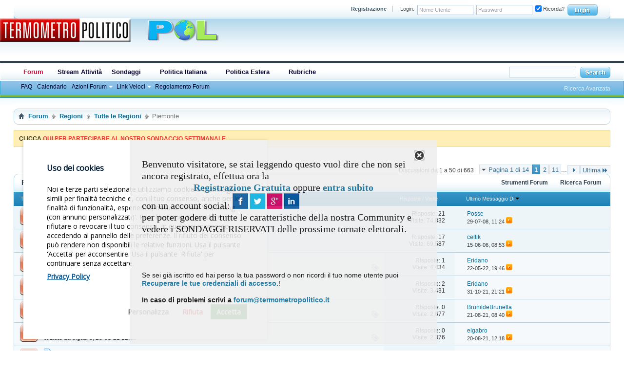

--- FILE ---
content_type: text/html; charset=ISO-8859-1
request_url: https://forum.termometropolitico.it/forum119/?s=32b01ceb67f8bfa679a16a0f2e2d40ab
body_size: 26247
content:
<!DOCTYPE html PUBLIC "-//W3C//DTD XHTML 1.0 Transitional//EN" "http://www.w3.org/TR/xhtml1/DTD/xhtml1-transitional.dtd">
<html xmlns="https://www.w3.org/1999/xhtml" dir="ltr" lang="it" id="vbulletin_html">
<head>
<base href="https://forum.termometropolitico.it/" /><!--[if IE]></base><![endif]-->
<meta name="viewport" content="width=device-width, initial-scale=1.0">
	<link rel="canonical" href="https://forum.termometropolitico.it/forum119/" />
<link rel="apple-touch-icon" sizes="180x180" href="https://forum.termometropolitico.it/apple-touch-icon.png">
<link rel="icon" type="image/png" sizes="32x32" href="https://forum.termometropolitico.it/favicon-32x32.png">
<link rel="icon" type="image/png" sizes="16x16" href="https://forum.termometropolitico.it/favicon-16x16.png">
<link rel="manifest" href="https://forum.termometropolitico.it/site.webmanifest">
<link rel="mask-icon" href="https://forum.termometropolitico.it/safari-pinned-tab.svg" color="#e60016">
<meta name="msapplication-TileColor" content="#da532c">
<meta name="theme-color" content="#ffffff">

<META http-equiv=Page-Exit content=BlendTrans(Duration=0)>
<META http-equiv=Page-Enter content=BlendTrans(Duration=0)>
<meta http-equiv="Content-Type" content="text/html; charset=ISO-8859-1" />
<meta id="e_vb_meta_bburl" name="vb_meta_bburl" content="https://forum.termometropolitico.it" />

<meta name="generator" content="vBulletin 4.2.5" />
<meta http-equiv="X-UA-Compatible" content="IE=9" />

	<link rel="Shortcut Icon" href="https://forum.termometropolitico.it/favicon.ico" type="image/x-icon" />


		<meta name="keywords" content="Piemonte,Piemonte, forum,discussione,politica,politicaonline,societa,cultura,attualita" />
		<meta name="description" content="Piemonte -" />








 
<script type="text/javascript">

	if (typeof YAHOO === 'undefined') // Load ALL YUI Local
	{
		document.write('<script type="text/javascript" src="clientscript/yui/yuiloader-dom-event/yuiloader-dom-event.js?v=425"><\/script>');
		document.write('<script type="text/javascript" src="clientscript/yui/connection/connection-min.js?v=425"><\/script>');
		var yuipath = 'clientscript/yui';
		var yuicombopath = '';
		var remoteyui = false;
	}
	else	// Load Rest of YUI remotely (where possible)
	{
		var yuipath = 'clientscript/yui';
		var yuicombopath = '';
		var remoteyui = true;
		if (!yuicombopath)
		{
			document.write('<script type="text/javascript" src="clientscript/yui/connection/connection-min.js?v=425"><\/script>');
		}
	}
	var SESSIONURL = "s=57c9ea1a9092cf005564978273e5d1f7&";
	var SECURITYTOKEN = "guest";
	var IMGDIR_MISC = "images/styles/CreativeCreature/misc";
	var IMGDIR_BUTTON = "images/styles/CreativeCreature/buttons";
	var vb_disable_ajax = parseInt("0", 10);
	var SIMPLEVERSION = "425";
	var BBURL = "https://forum.termometropolitico.it";
	var LOGGEDIN = 0 > 0 ? true : false;
	var THIS_SCRIPT = "forumdisplay";
	var RELPATH = "forumdisplay.php?f=119";
	var PATHS = {
		forum : "",
		cms   : "",
		blog  : ""
	};
	var AJAXBASEURL = "https://forum.termometropolitico.it/";
 
</script>
 
<script type="text/javascript" src="https://forum.termometropolitico.it/clientscript/vbulletin-core.js?v=425"></script>

					
				
					<!-- OneAll.com / Social Login for vBulletin -->
					<script type="text/javascript">
					<!--
						var oal = document.createElement("script"); oal.type = "text/javascript"; oal.async = true;
						oal.src = "//forum-termometropolitico-it.api.oneall.com/socialize/library.js";
						var oas = document.getElementsByTagName("script")[0]; oas.parentNode.insertBefore(oal, oas);
					// -->
					</script>
				
			
		
<script src="https://ajax.googleapis.com/ajax/libs/jquery/1.7.2/jquery.min.js"></script>
<script>
function closeBox(toClose) {
$('.guestwarn').fadeOut();
 
setCookie(toClose, "closed", 2); 

}

function setCookie(cName, value, expiredays) {
var expDate = new Date();expDate.setDate(expDate.getDate()+expiredays);document.cookie=cName + "=" + escape(value) + ";expires=" + expDate.toGMTString();
}
function loadMsg(msgClass) {
msg = document.getElementsByTagName("div");
for (i=0; i<msg.length; i++){
if(msg[i].className == msgClass) {
if(document.cookie.indexOf(msg[i].id) == -1) {
msg[i].style.display = "block";
}}}}
window.onload=function(){loadMsg('msgbox'); }

</script>





	<link rel="stylesheet" type="text/css" href="https://forum.termometropolitico.it/clientscript/vbulletin_css/style00011l/main-rollup.css?d=1738613414" />
        

	<!--[if lt IE 8]>
	<link rel="stylesheet" type="text/css" href="https://forum.termometropolitico.it/clientscript/vbulletin_css/style00011l/popupmenu-ie.css?d=1738613414" />
	<link rel="stylesheet" type="text/css" href="https://forum.termometropolitico.it/clientscript/vbulletin_css/style00011l/vbulletin-ie.css?d=1738613414" />
	<link rel="stylesheet" type="text/css" href="https://forum.termometropolitico.it/clientscript/vbulletin_css/style00011l/vbulletin-chrome-ie.css?d=1738613414" />
	<link rel="stylesheet" type="text/css" href="https://forum.termometropolitico.it/clientscript/vbulletin_css/style00011l/vbulletin-formcontrols-ie.css?d=1738613414" />
	<link rel="stylesheet" type="text/css" href="https://forum.termometropolitico.it/clientscript/vbulletin_css/style00011l/editor-ie.css?d=1738613414" />
	<![endif]-->

<!-- OneAll.com / Social Login for vBulletin -->
<link href="https://forum.termometropolitico.it/oneallsociallogin/include/assets/css/frontend.css" rel="stylesheet" type="text/css" /><style>
div.guestwarn {
   background: #eeeeee;
   color: black;
   max-width:580px;
   min-height:280px;
   position:fixed;
   right: 30%;
   top: 40%;
   padding: 20px 25px;
   font-size:14px;
   -moz-border-radius: 8px;
   -webkit-border-radius: 8px;
   filter:alpha(opacity=88); 
   -moz-opacity:.88;
   opacity:.88;
   -moz-box-shadow:5px 5px 5px #191919;
   -webkit-box-shadow:5px 5px 5px #191919;
   box-shadow:5px 5px 5px #191919;
   }

#message-1 {
   position: fixed;
   z-index: 100000;
   }

.close {
   float: right;
   background: transparent url(/images/guest-message-box/x.png);
   width: 22px;
   height: 22px;
}

</style>
<!-- Global site tag (gtag.js) --> 
<script async src="https://www.googletagmanager.com/gtag/js?id=G-RX6F1WNXR1"></script>

<script>
  window.dataLayer = window.dataLayer || [];
  function gtag(){dataLayer.push(arguments);}
  gtag('js', new Date());

  gtag('config', 'G-RX6F1WNXR1');
</script>
<link href="https://forum.termometropolitico.it/gdpr/cookiesconsent.css" rel="stylesheet">




<script type="application/ld+json">
{
	"@context": "http://schema.org",
	"@type": "WebSite",
	"url": "https://forum.termometropolitico.it",
	"potentialAction": {
		"@type": "SearchAction",
		"target": "https://forum.termometropolitico.it/search.php?do=process&query={search_term_string}",
		"query-input": "required name=search_term_string"
	}
}
</script>
        <link href="https://forum.termometropolitico.it/mobiquo/smartbanner/manifest.json" rel="manifest">
        
        <meta name="apple-itunes-app" content="app-id=307880732, affiliate-data=at=10lR7C, app-argument=tapatalk://forum.termometropolitico.it?location=forum&amp;page=1&amp;perpage=50&amp;fid=119" />
        
	<title>Piemonte</title>
	
	<script type="text/javascript" src="clientscript/vbulletin_read_marker.js?v=425"></script>
	
	
		<link rel="stylesheet" type="text/css" href="https://forum.termometropolitico.it/clientscript/vbulletin_css/style00011l/forumdisplay-rollup.css?d=1738613414" />
	

	<!--[if lt IE 8]>
	<script type="text/javascript" src="clientscript/vbulletin-threadlist-ie.js?v=425"></script>
		<link rel="stylesheet" type="text/css" href="https://forum.termometropolitico.it/clientscript/vbulletin_css/style00011l/toolsmenu-ie.css?d=1738613414" />
	<link rel="stylesheet" type="text/css" href="https://forum.termometropolitico.it/clientscript/vbulletin_css/style00011l/forumbits-ie.css?d=1738613414" />
	<link rel="stylesheet" type="text/css" href="https://forum.termometropolitico.it/clientscript/vbulletin_css/style00011l/forumdisplay-ie.css?d=1738613414" />
	<link rel="stylesheet" type="text/css" href="https://forum.termometropolitico.it/clientscript/vbulletin_css/style00011l/threadlist-ie.css?d=1738613414" />
	<link rel="stylesheet" type="text/css" href="https://forum.termometropolitico.it/clientscript/vbulletin_css/style00011l/options-ie.css?d=1738613414" />
	<![endif]-->
	<link rel="stylesheet" type="text/css" href="https://forum.termometropolitico.it/clientscript/vbulletin_css/style00011l/additional.css?d=1738613414" />


</head>

<body>



<script src="https://forum.termometropolitico.it/client.min.js"></script>
<!--

<script>
function getCookieValue(a) {
    var b = document.cookie.match('(^|;)\\s*' + a + '\\s*=\\s*([^;]+)');
    return b ? b.pop() : '';
}
 var tmp = getCookieValue("IDstackTP");
  if (tmp > "") {

 var client = new ClientJS();  
 var fingerprint = client.getFingerprint();  
 var username = tmp;
var det = '';
det = det +'|' + client.getBrowser() + ' '+ client.getBrowserVersion() + ' ' + client.getEngine() + client.getEngineVersion();
det = det +'|' + client.getOS() +' '+ client.getOSVersion();

det = det +'|' + client.getDevice()+' '+client.getDeviceType();+' '+ client.getDeviceVendor();;
det = det +'|' + client.getCPU();

det = det +'| mobile ' +client.isMobile();
det = det +'| major ' +client.isMobileMajor();
det = det +'| Android ' +client.isMobileAndroid();
det = det +'| Opera ' +client.isMobileOpera();
det = det +'| Windows ' +client.isMobileWindows();
det = det +'| Blackberry ' +client.isMobileBlackBerry();

det = det +'| mobIOS ' +client.isMobileIOS();
det = det +'| Iphone ' +client.isIphone();
det = det +'| Ipad ' +client.isIpad();
det = det +'| Ipod ' +client.isIpod();

det = det +'| mobile ' +client.getScreenPrint();
det = det +'|' +client.getColorDepth();
det = det +'| mobile ' +client.getPlugins();


det = det +'| mobile ' +client.getMimeTypes();
var fontjs='';
fontjs= client.getFonts();

det = det +'| cookie '+ client.isCookie();

det = det +'| TZ '+ client.getTimeZone();

det = det +'| lang '+ client.getLanguage();
det = det +'| syslang '+ client.getSystemLanguage();
 var url ='https://forum.termometropolitico.it/scratest/eletool/devtrack.php?fp='+fingerprint+'&username='+username+'&prov=slogged+'&det='+det+'&fontjs='+fontjs;; 
 var request = new XMLHttpRequest();

    // Instantiating the request object
    request.open("GET", url);
   request.send();
  }
</script>



-->
      <script src="gdpr/modules/cc-gtm.js"></script>
      <script src="gdpr/cookiesconsent.js"></script>
      <script src="gdpr/forumgdpr.js"></script>
<!-- header start -->

<script>
var blockad = "--";
</script>

<!-- sticky footer ## -->

<!-- end sticky footer -->


	<div id="pageWrapper">
		<div id="topBar"><div class="topWrap">
			<div class="topBarBox">
				<div class="topBarLeft"><div class="topBarRight">
 
	<div class="topWelcome">


	</div>
 
	<div class="memberBox">
	
				
		<div class="loginLeft">

		<!-- login form -->
            <script type="text/javascript" src="clientscript/vbulletin_md5.js?v=425"></script>
            <form id="navbar_loginform" action="https://forum.termometropolitico.it/login.php?s=57c9ea1a9092cf005564978273e5d1f7&amp;do=login" method="post" onsubmit="md5hash(vb_login_password, vb_login_md5password, vb_login_md5password_utf, 1)">
		<ul>
		
			<li><a href="https://forum.termometropolitico.it/register.php?s=57c9ea1a9092cf005564978273e5d1f7" rel="nofollow" class="notreg">Registrazione</a></li>
		
			<li ><span class="loginTxt">Login:</span></li>
			<li class="inputPad"><div class="loginBoxInput"><input type="text" class="loginInput" name="vb_login_username" id="navbar_username" size="10" accesskey="u" tabindex="101" value="Nome Utente" /></div></li>
			<li class="inputPad"><div class="loginBoxInput"><input type="password" class="loginInput" tabindex="102" name="vb_login_password" id="navbar_password" size="10" /><input type="text" class="loginInput" tabindex="102" name="vb_login_password_hint" id="navbar_password_hint" size="10" value="Password" style="display:none;" /></div></li>
			<li class="rememberMe"><label for="cb_cookieuser_navbar"><input type="checkbox" name="cookieuser" value="1" id="cb_cookieuser_navbar" class="cb_cookieuser_navbar" accesskey="c" tabindex="103" checked="checked" /> Ricorda?</label></li>
			<li class="inputSubmit"><input type="image" src="images/styles/CreativeCreature/style/loginButton.gif" tabindex="104" value="Accedi" title="Inserisci il tuo nome utente e la tua password nelle caselle fornite per accedere, o clicca il pulsante 'registrazione' per crearti un profilo." accesskey="s" /></li>
		</ul>

		<input type="hidden" name="s" value="57c9ea1a9092cf005564978273e5d1f7" />
		<input type="hidden" name="securitytoken" value="guest" />
		<input type="hidden" name="do" value="login" />
		<input type="hidden" name="vb_login_md5password" />
		<input type="hidden" name="vb_login_md5password_utf" />
		</form>
			<script type="text/javascript">
			YAHOO.util.Dom.setStyle('navbar_password_hint', "display", "inline");
			YAHOO.util.Dom.setStyle('navbar_password', "display", "none");
			vB_XHTML_Ready.subscribe(function()
			{
			//
				YAHOO.util.Event.on('navbar_username', "focus", navbar_username_focus);
				YAHOO.util.Event.on('navbar_username', "blur", navbar_username_blur);
				YAHOO.util.Event.on('navbar_password_hint', "focus", navbar_password_hint);
				YAHOO.util.Event.on('navbar_password', "blur", navbar_password);
			});
			
			function navbar_username_focus(e)
			{
			//
				var textbox = YAHOO.util.Event.getTarget(e);
				if (textbox.value == 'Nome Utente')
				{
				//
					textbox.value='';
					textbox.style.color='#000000';
				}
			}

			function navbar_username_blur(e)
			{
			//
				var textbox = YAHOO.util.Event.getTarget(e);
				if (textbox.value == '')
				{
				//
					textbox.value='Nome Utente';
					textbox.style.color='#777777';
				}
			}
			function navbar_password_hint(e)
			{
			//
				var textbox = YAHOO.util.Event.getTarget(e);
				
				YAHOO.util.Dom.setStyle('navbar_password_hint', "display", "none");
				YAHOO.util.Dom.setStyle('navbar_password', "display", "inline");
				YAHOO.util.Dom.get('navbar_password').focus();
			}

			function navbar_password(e)
			{
			//
				var textbox = YAHOO.util.Event.getTarget(e);
				
				if (textbox.value == '')
				{
					YAHOO.util.Dom.setStyle('navbar_password_hint', "display", "inline");
					YAHOO.util.Dom.setStyle('navbar_password', "display", "none");
				}
			}	

			</script>
		<!-- / login form -->
			</div>
	
	</div>	
				</div></div>
			</div>			
</div></div>
<div class="above_body"> <!-- closing tag is in template navbar -->

<div id="header" class="floatcontainer doc_header">
<!--

<div class="skinWrap">
<div class="headerLeft">
<div class="headerRight">
-->
<!-- banner logo -->

<!--
<div id="div-gpt-ad-ForumTermometroPolitico_DSK_HM-970x90" style="float: left;margin: 0px 10px 0px 10px;z-index: 99;">
</div>
-->

<!-- fine banner logo -->


<a rel="nofollow" name="top" href="https://www.termometropolitico.it/" id="logo"><img src="https://forum.termometropolitico.it/images/styles/CreativeCreature/style/footerLogo.png" title="Termometro Politico - Forum" /></a>



<!-- Top Top Forum start -->
<!--	 -->
<!-- Social -->

<!--	</div></div>   </div>-->
</div><div id="message-1" class="msgbox" style="display:none">
<div class="guestwarn">

<a href="https://forum.termometropolitico.it/forum119/?#" class="close" onclick="closeBox('message-1'); return false;" title="Close this warn"></a>
<br>
<div style="font-family:Verdana; font-size:20px">Benvenuto visitatore, se stai leggendo questo vuol dire che non sei ancora registrato, effettua ora la<br> <center><a href="https://forum.termometropolitico.it/register.php"><b>Registrazione Gratuita </b></a> oppure <a href="https://forum.termometropolitico.it/register.php"><b>entra subito</b></a></center> con un account social: <a href="https://forum.termometropolitico.it/register.php"> <img src="https://forum.termometropolitico.it/images/socialicons.png"></a><br>per poter godere di tutte le caratteristiche della nostra Community e vedere i SONDAGGI RISERVATI delle prossime tornate elettorali.<br><br></div>
<br>
<br/><br/>
Se sei già iscritto ed hai perso la tua password o non ricordi il tuo nome utente puoi <a rel="nofollow" href="https://forum.termometropolitico.it/login.php?do=lostpw"><b>Recuperare le tue credenziali di accesso.</b></a>!<br /><br />
<b>In caso di problemi scrivi a <a rel="nofollow" href="mailto:forum@termometropolitico.it">forum@termometropolitico.it</a></b>
<iframe src="//www.facebook.com/plugins/like.php?href=https%3A%2F%2Fwww.facebook.com%2Ftermometropolitico&amp;send=false&amp;layout=standard&amp;width=210&amp;show_faces=false&amp;action=recommend&amp;colorscheme=dark&amp;font=tahoma&amp;height=45" scrolling="no" frameborder="0" style="border:none; overflow:hidden; width:210px; height:45px;" allowTransparency="true"></iframe>
<br /><br />
</div>
</div>

<div id="navbar" class="navbar">
<div class="navbarLeft"><div class="navbarRight"><div class="navWrap">
	<ul id="navtabs" class="navtabs floatcontainer">
		
		
	
		<li class="selected" id="vbtab_forum">
			<a class="navtab" href="https://forum.termometropolitico.it/?s=57c9ea1a9092cf005564978273e5d1f7">Forum</a>
		</li>
		
		
			<ul class="floatcontainer">
				
					
						
					
				
					
						
							<li id="vbflink_faq"><a href="https://forum.termometropolitico.it/faq.php?s=57c9ea1a9092cf005564978273e5d1f7">FAQ</a></li>
						
					
				
					
						
							<li id="vbflink_calendar"><a href="https://forum.termometropolitico.it/calendar.php?s=57c9ea1a9092cf005564978273e5d1f7">Calendario</a></li>
						
					
				
					
						<li class="popupmenu" id="vbmenu_actions">
							<a href="javascript://" class="popupctrl">Azioni Forum</a>
							<ul class="popupbody popuphover">
								
									<li id="vbalink_mfr"><a rel="nofollow" href="https://forum.termometropolitico.it/forumdisplay.php?do=markread&amp;markreadhash=guest&amp;s=57c9ea1a9092cf005564978273e5d1f7">Segna Forum Come Letti</a></li>
								
							</ul>
						</li>
					
				
					
						<li class="popupmenu" id="vbmenu_qlinks">
							<a href="javascript://" class="popupctrl">Link Veloci</a>
							<ul class="popupbody popuphover">
								
									<li id="vbqlink_leaders"><a href="https://forum.termometropolitico.it/showgroups.php?s=57c9ea1a9092cf005564978273e5d1f7">Visualizza Leader Sito</a></li>
								
									<li id="link_odez_777"><a rel="nofollow" href="https://forum.termometropolitico.it/usertag.php?do=statistics&amp;s=57c9ea1a9092cf005564978273e5d1f7">User Tagging Statistics</a></li>
								
							</ul>
						</li>
					
				
					
						
							<li id="vsafrules_link"><a href="https://forum.termometropolitico.it/misc.php?=vsarules&amp;s=57c9ea1a9092cf005564978273e5d1f7do=vsarules">Regolamento Forum</a></li>
						
					
				
			</ul>
		

	
		<li  id="tab_mtex_104">
			<a class="navtab" href="https://forum.termometropolitico.it/activity.php">Stream Attività</a>
		</li>
		
		

	
		<li class="popupmenu navtab" id="tab_otkw_711">
			<a href="javascript://" class="popupctrl navtab">Sondaggi
				<img src="https://forum.termometropolitico.it/images/styles/CreativeCreature/misc/arrow.png" />
			</a>
			<ul class="popupbody popuphover">
				
					<li id="link_otkw_167"><a rel="nofollow" target="_blank" href="http://www.termometropolitico.it/sondaggi">Sondaggi Politici</a></li>
				
					<li id="link_otkw_879"><a rel="nofollow" target="_blank" href="http://www.termometropolitico.it/category/sondaggi/analisi-sondaggi-elettorali">Sondaggi Elettorali</a></li>
				
					<li id="link_otkw_998"><a rel="nofollow" target="_blank" href="http://www.termometropolitico.it/category/dati-sondaggi">Media Sondaggi</a></li>
				
					<li id="link_otkw_163"><a rel="nofollow" target="_blank" href="http://www.termometropolitico.it/category/sondaggi/i-nostri-sondaggi">I Sondaggi del Termometro</a></li>
				
					<li id="link_otkw_745"><a rel="nofollow" target="_blank" href="http://www.termometropolitico.it/category/analisi-elettorali">Analisi Elettorali</a></li>
				
					<li id="link_otkw_272"><a rel="nofollow" target="_blank" href="http://www.termometropolitico.it/category/elezioni">Elezioni</a></li>
				
			</ul>
		</li>
		
		

	
		<li class="popupmenu navtab" id="tab_otk3_517">
			<a href="javascript://" class="popupctrl navtab">Politica Italiana
				<img src="https://forum.termometropolitico.it/images/styles/CreativeCreature/misc/arrow.png" />
			</a>
			<ul class="popupbody popuphover">
				
					<li id="link_otk3_147"><a rel="nofollow" target="_blank" href="http://www.termometropolitico.it/category/politica-italia">Politica Nazionale</a></li>
				
					<li id="link_otk3_369"><a rel="nofollow" target="_blank" href="http://www.termometropolitico.it/category/analisi-politica">Analisi Politica</a></li>
				
					<li id="link_otk3_628"><a rel="nofollow" target="_blank" href="http://www.termometropolitico.it/category/comunicazione">Comunicazione Politica</a></li>
				
					<li id="link_otk3_717"><a rel="nofollow" target="_blank" href="http://www.termometropolitico.it/category/fact-checking-2">Fact Checking</a></li>
				
					<li id="link_otk3_696"><a rel="nofollow" target="_blank" href="http://www.termometropolitico.it/category/le-nostre-dirette">Le Nostre Dirette</a></li>
				
					<li id="link_otk3_407"><a rel="nofollow" target="_blank" href="http://www.termometropolitico.it/category/rassegna-stampa">Rassegna Stampa</a></li>
				
					<li id="link_otk3_355"><a rel="nofollow" target="_blank" href="http://www.termometropolitico.it/category/rubrica-settimanale-di-politica-interna">La Settimana Politica</a></li>
				
			</ul>
		</li>
		
		

	
		<li class="popupmenu navtab" id="tab_otk4_233">
			<a href="javascript://" class="popupctrl navtab">Politica Estera
				<img src="https://forum.termometropolitico.it/images/styles/CreativeCreature/misc/arrow.png" />
			</a>
			<ul class="popupbody popuphover">
				
					<li id="link_otk4_677"><a rel="nofollow" target="_blank" href="http://www.termometropolitico.it/category/estero">Estero</a></li>
				
					<li id="link_otk4_676"><a rel="nofollow" target="_blank" href="http://www.termometropolitico.it/category/estero/balcani-e-turchia">Balcani e Turchia</a></li>
				
					<li id="link_otk4_588"><a rel="nofollow" target="_blank" href="http://www.termometropolitico.it/category/estero/comunita-europea">Comunità Europea</a></li>
				
					<li id="link_otk4_687"><a rel="nofollow" target="_blank" href="http://www.termometropolitico.it/category/estero/est-europa">Est Europa</a></li>
				
					<li id="link_otk4_821"><a rel="nofollow" target="_blank" href="http://www.termometropolitico.it/category/estero/nord-europa">NordLand</a></li>
				
					<li id="link_otk4_911"><a rel="nofollow" target="_blank" href="http://www.termometropolitico.it/category/estero/resto-del-mondo">Resto Del Mondo</a></li>
				
					<li id="link_otk4_610"><a rel="nofollow" target="_blank" href="http://www.termometropolitico.it/category/rassegna-stampa-estera">Rassegna Stampa Estera</a></li>
				
			</ul>
		</li>
		
		

	
		<li class="popupmenu navtab" id="tab_otk4_642">
			<a href="javascript://" class="popupctrl navtab">Rubriche
				<img src="https://forum.termometropolitico.it/images/styles/CreativeCreature/misc/arrow.png" />
			</a>
			<ul class="popupbody popuphover">
				
					<li id="link_otk4_499"><a rel="nofollow" target="_blank" href="http://www.termometropolitico.it/category/rubriche">Tutte le Rubriche</a></li>
				
					<li id="link_otk4_952"><a rel="nofollow" target="_blank" href="http://www.termometropolitico.it/category/rubriche/cinema-2">Cinema</a></li>
				
					<li id="link_otk4_664"><a rel="nofollow" target="_blank" href="http://www.termometropolitico.it/category/rubriche/cultura-2">Cultura</a></li>
				
					<li id="link_otk4_427"><a rel="nofollow" target="_blank" href="http://www.termometropolitico.it/category/rubriche/societa-2">Società</a></li>
				
			</ul>
		</li>
		
		

		
	</ul>

	
	<div id="searchBox" class="searchBox">
		<form action="https://forum.termometropolitico.it/search.php?s=57c9ea1a9092cf005564978273e5d1f7&amp;do=process" method="post">
			
			<input type="hidden" name="securitytoken" value="guest" />
			<input type="hidden" name="do" value="process" />
            <input name="titleonly" value="1" type="hidden" />
			<span class="searchBox_container"><input type="text" value="" class="textbox" name="query" tabindex="99"/></span>
			<span class="searchBox_button"><input type="image" src="images/styles/CreativeCreature/style/searchButton.gif" name="submit" onclick="document.getElementById('navbar_search').submit;" tabindex="100"/></span>
		</form>
		<ul class="searchBox_advanced_search">
			<li><a href="https://forum.termometropolitico.it/search.php?s=57c9ea1a9092cf005564978273e5d1f7" accesskey="4">Ricerca Avanzata</a></li>
		</ul>
	</div>
	
</div></div>
</div></div>
</div><!-- closing div for above_body -->

<!-- Custom Content Wrap -->
		<div id="contentMain"><div class="skinWrap">
			<div id="contentBox">
				<div class="contentBoxLeft"><div class="contentBoxRight">
<!-- Custom Content Wrap End -->

<div class="body_wrapper">
<div id="breadcrumb" class="breadcrumb">
<div class="bcLeft"><div class="bcRight">
	<ul class="floatcontainer">
		<li class="navbithome"><a href="https://forum.termometropolitico.it/index.php?s=57c9ea1a9092cf005564978273e5d1f7" accesskey="1"><img src="https://forum.termometropolitico.it/images/styles/CreativeCreature/misc/navbit-home.png" alt="Home" /></a></li>

		
	<li class="navbit" itemprop="itemListElement" itemscope itemtype="https://schema.org/ListItem">
		<a href="https://forum.termometropolitico.it/?s=57c9ea1a9092cf005564978273e5d1f7" itemprop="item">
			<span itemprop="name">Forum</span>
		</a>
		
	</li>

	<li class="navbit" itemprop="itemListElement" itemscope itemtype="https://schema.org/ListItem">
		<a href="https://forum.termometropolitico.it/forum110/?s=57c9ea1a9092cf005564978273e5d1f7" itemprop="item">
			<span itemprop="name">Regioni</span>
		</a>
		<meta itemprop="position" content="{$position}" />
	</li>

	<li class="navbit" itemprop="itemListElement" itemscope itemtype="https://schema.org/ListItem">
		<a href="https://forum.termometropolitico.it/forum235/?s=57c9ea1a9092cf005564978273e5d1f7" itemprop="item">
			<span itemprop="name">Tutte le Regioni</span>
		</a>
		<meta itemprop="position" content="{$position}" />
	</li>

		
	<li class="navbit lastnavbit" itemprop="itemListElement" itemscope itemtype="https://schema.org/ListItem">
		<span itemprop="name">Piemonte</span>
		<meta itemprop="position" content="{$position}" />
	</li>

	</ul>
	<hr />
</div></div>
</div>
<center><div id='prj_728x90_atf' ></div></center>








			






	<form action="https://forum.termometropolitico.it/profile.php?do=dismissnotice" method="post" id="notices" class="notices">
		<input type="hidden" name="do" value="dismissnotice" />
		<input type="hidden" name="s" value="s=57c9ea1a9092cf005564978273e5d1f7&amp;" />
		<input type="hidden" name="securitytoken" value="guest" />
		<input type="hidden" id="dismiss_notice_hidden" name="dismiss_noticeid" value="" />
		<input type="hidden" name="url" value="" />
		<ol>
			<li class="restore" id="navbar_notice_16">
	
	<strong>CLICCA </strong><a rel="nofollow" href="https://www.termometropolitico.it/sondaggio-politiche"><font color='#fb3535'><strong>QUI PER PARTECIPARE AL NOSTRO SONDAGGIO SETTIMANALE</strong></FONT></a><strong> - </strong></FONT></a>
</li>
		</ol>
	</form>





<div id="above_threadlist" class="above_threadlist">

	
	<div class="threadpagenav">
		<form action="https://forum.termometropolitico.it/forumdisplay.php?f=119&amp;page=11&amp;s=57c9ea1a9092cf005564978273e5d1f7" method="get" class="pagination popupmenu nohovermenu">
<input type="hidden" name="f" value="119" /><input type="hidden" name="s" value="57c9ea1a9092cf005564978273e5d1f7" />
	
		<span><a href="javascript://" class="popupctrl">Pagina 1 di 14</a></span>
		
		
		
		<span class="selected"><a href="javascript://" title="Risultati da 1 a 50 di 663">1</a></span><span><a href="https://forum.termometropolitico.it/forum119/index2.html?s=57c9ea1a9092cf005564978273e5d1f7" title="Visualizza risultati da 51 a 100 di 663">2</a></span><span><a href="https://forum.termometropolitico.it/forum119/index11.html?s=57c9ea1a9092cf005564978273e5d1f7" title="Visualizza risultati da 501 a 550 di 663"><!--+10-->11</a></span>
		
		<span class="separator">...</span>
		
		
		<span class="prev_next"><a rel="next" href="https://forum.termometropolitico.it/forum119/index2.html?s=57c9ea1a9092cf005564978273e5d1f7" title="Pagina Successiva - Risultati da 51 a 100 di 663"><img src="https://forum.termometropolitico.it/images/styles/CreativeCreature/pagination/next-right.png" alt="Successiva" /></a></span>
		
		
		<span class="first_last"><a href="https://forum.termometropolitico.it/forum119/index14.html?s=57c9ea1a9092cf005564978273e5d1f7" title="Ultima Pagina - Risultati da 651 a 663 di 663">Ultima<img src="https://forum.termometropolitico.it/images/styles/CreativeCreature/pagination/last-right.png" alt="Ultima" /></a></span>
		
	
	<ul class="popupbody popuphover">
		<li class="formsubmit jumptopage"><label>Vai alla pagina: <input type="text" name="page" size="4" /></label> <input type="submit" class="button" value="Vai" /></li>
	</ul>
</form>
		<div id="threadpagestats" class="threadpagestats">Discussioni da 1 a 50 di 663</div>
	</div>
	
</div>
<!--
<div id="pagetitle" class="pagetitle">
	<h1>Forum: <span class="forumtitle">Piemonte</span></h1>
	
</div>
-->


	
<!-- Start Forum tcat Heading ForumThemes  -->
<div class="forumbits">
<div class="tcatBar">
	<div class="tcatLeft"><div class="tcatRight foruminfo L1 collapse"><div class="tcatWrap">
		<h2>
			Forum: <span class="forumtitle">Piemonte</span>
		</h2>
	<div id="above_threadlist_controls" class="tcat_threadlist_controls">
		<div>
		<ul class="popupgroup forumdisplaypopups" id="forumdisplaypopups">
			<li class="popupmenu nohovermenu" id="forumtools">
				<h6><a href="javascript://" class="popupctrl" rel="nofollow">Strumenti Forum</a></h6>
				<ul class="popupbody popuphover">
					
						<li>
							<a href="https://forum.termometropolitico.it/forumdisplay.php?do=markread&amp;f=119&amp;markreadhash=guest&amp;s=57c9ea1a9092cf005564978273e5d1f7" rel="nofollow" onclick="return mark_forum_and_threads_read(119);">
								Segna Forum Come Letto
							</a>
						</li>
						
					<li><a href="https://forum.termometropolitico.it/forum235/?s=57c9ea1a9092cf005564978273e5d1f7" rel="nofollow">Visualizza Forum Padre</a></li>
				</ul>
			</li>
                        
			<li class="popupmenu nohovermenu forumsearch menusearch" id="forumsearch">
				<h6><a href="javascript://" class="popupctrl">Ricerca Forum</a></h6>
				<form action="https://forum.termometropolitico.it/search.php?do=process" method="get">
				<ul class="popupbody popuphover">
					<li>
						<input type="text" class="searchbox" name="q" value="Ricerca..." />
						<input type="submit" class="button" value="Ricerca" />
					</li>
					<li class="formsubmit" id="popupsearch">
						<div class="submitoptions">
							<label><input type="radio" name="showposts" value="0" checked="checked" /> Visualizza Discussioni</label>
							<label><input type="radio" name="showposts" value="1" /> Visualizza Messaggi</label>
						</div>
						<div class="advancedsearchlink"><a href="https://forum.termometropolitico.it/search.php?search_type=1&amp;contenttype=vBForum_Post&amp;forumchoice[]=119&amp;s=57c9ea1a9092cf005564978273e5d1f7" rel="nofollow">Ricerca Avanzata</a></div>

					</li>
				</ul>
				<input type="hidden" name="s" value="57c9ea1a9092cf005564978273e5d1f7" />
				<input type="hidden" name="securitytoken" value="guest" />
				<input type="hidden" name="do" value="process" />
				<input type="hidden" name="contenttype" value="vBForum_Post" />
				<input type="hidden" name="forumchoice[]" value="119" />
				<input type="hidden" name="childforums" value="1" />
				<input type="hidden" name="exactname" value="1" />
				</form>
			</li>
			



		</ul>
			
		</div>
	</div>
	</div></div></div>
</div>
<!-- End Forum tcat Heading ForumThemes  -->


	


<div class="forumbitBody">

	<form id="thread_inlinemod_form" action="https://forum.termometropolitico.it/inlinemod.php?forumid=119" method="post">
<div id="threadlist" class="threadlist">

		<h2 class="hidden">Discussioni in Questo Forum</h2>

		<div>
			<div class="threadlisthead table">
				<div>
				<span class="threadinfo">
					<span class="threadtitle">
						<a href="https://forum.termometropolitico.it/forum119/?sort=title&amp;order=asc&amp;s=57c9ea1a9092cf005564978273e5d1f7" rel="nofollow">Titolo</a> /
						<a href="https://forum.termometropolitico.it/forum119/?sort=postusername&amp;order=asc&amp;s=57c9ea1a9092cf005564978273e5d1f7" rel="nofollow">Autore Discussione</a>
					</span>
				</span>
				

					<span class="threadstats td"><a href="https://forum.termometropolitico.it/forum119/?sort=replycount&amp;s=57c9ea1a9092cf005564978273e5d1f7" rel="nofollow">Risposte</a> / <a href="https://forum.termometropolitico.it/forum119/?sort=views&amp;s=57c9ea1a9092cf005564978273e5d1f7" rel="nofollow">Visite</a></span>
					<span class="threadlastpost td"><a href="https://forum.termometropolitico.it/forum119/?order=asc&amp;s=57c9ea1a9092cf005564978273e5d1f7" rel="nofollow">Ultimo Messaggio Di<img class="sortarrow" src="https://forum.termometropolitico.it/images/styles/CreativeCreature/buttons/sortarrow-asc.png" alt="Inverti Ordine" border="0" /></a></span>
					
				
				</div>
			</div>

			
				<ol id="stickies" class="stickies">
					<li class="threadbit hot" id="thread_213035">
	<div class="rating0 sticky">
		<div class="threadinfo" title="STORIA DEL PIEMONTE 
 
Il territorio corrispondente al Piemonte odierno era abitato da popolazioni di origine celtoligure, che sono state poco alla...">
			<!--  status icon block -->
			<a class="threadstatus" rel="vB::AJAX" ></a>

			<!-- title / author block -->
			<div class="inner">
				<h3 class="threadtitle">
                    	

                    
                            <img src="https://forum.termometropolitico.it/images/icons/icon1.png" alt="" border="0" />
                    

					
					 	<img src="https://forum.termometropolitico.it/images/styles/CreativeCreature/misc/sticky.gif" alt="Discussione In Rilievo" />
					
                                        
 					
						<span id="thread_prefix_213035" class="prefix understate">
							
							<b>In Rilievo:</b> 
							
							
						</span>
					
                	<a class="title" href="https://forum.termometropolitico.it/213035-storia-piemonte-storia-piemont.html?s=57c9ea1a9092cf005564978273e5d1f7" id="thread_title_213035">Storia Del Piemonte - StÒria 'd Piemont</a>
				</h3>

				<div class="threadmeta">				
					<div class="author">
												
						
							<span class="label">Iniziato da&nbsp;<a href="https://forum.termometropolitico.it/members/15131.html?s=57c9ea1a9092cf005564978273e5d1f7" class="username understate" title="Iniziato da AIACE TELAMONIO il 10-03-02 alle 22:05">AIACE TELAMONIO</a>&lrm;,&nbsp;10-03-02&nbsp;22:05</span>
						
						
						
							<dl class="pagination" id="pagination_threadbit_213035">
								<dt class="label">3 Pagine <span class="separator">&bull;</span></dt>
								<dd>
									 <span><a href="https://forum.termometropolitico.it/213035-storia-piemonte-storia-piemont.html?s=57c9ea1a9092cf005564978273e5d1f7">1</a></span> <span><a href="https://forum.termometropolitico.it/213035-storia-piemonte-storia-piemont-2.html?s=57c9ea1a9092cf005564978273e5d1f7">2</a></span> <span><a href="https://forum.termometropolitico.it/213035-storia-piemonte-storia-piemont-3.html?s=57c9ea1a9092cf005564978273e5d1f7">3</a></span>
									
								</dd>
							</dl>
						
						<!-- iconinfo -->
						<div class="threaddetails td">
							<div class="threaddetailicons">
								
								
								
								
								
								
							</div>
						</div>
					</div>
					
				</div>

			</div>
		</div>
		
		<!-- threadstats -->
		
		<ul class="threadstats td alt" title="">
			
				<li>Risposte:
					
						21
					
				</li>
				<li>Visite: 74,832</li>
			
			<li class="hidden">Valutazione0 / 5</li>
		</ul>
							
		<!-- lastpost -->
		<dl class="threadlastpost td">
		
			<dt class="lastpostby hidden">Ultimo Messaggio Di</dt>
			<dd><div class="popupmenu memberaction">
	<a class="username offline popupctrl" href="https://forum.termometropolitico.it/members/574.html?s=57c9ea1a9092cf005564978273e5d1f7" title="Posse è offline"><strong>Posse</strong></a>
	<ul class="popupbody popuphover memberaction_body">
		<li class="left">
			<a href="https://forum.termometropolitico.it/members/574.html?s=57c9ea1a9092cf005564978273e5d1f7" class="siteicon_profile">
				Visualizza Profilo
			</a>
		</li>
		
		<li class="right">
			<a href="https://forum.termometropolitico.it/search.php?do=finduser&amp;userid=574&amp;contenttype=vBForum_Post&amp;showposts=1&amp;s=57c9ea1a9092cf005564978273e5d1f7" class="siteicon_forum" rel="nofollow">
				Visualizza Messaggi Forum
			</a>
		</li>
		
		
		
		
		
		
		
		

		

		
		
	</ul>
</div></dd>
			<dd>29-07-08, <span class="time">11:24</span>
			<a href="https://forum.termometropolitico.it/213035-storia-piemonte-storia-piemont-post12229253.html?s=57c9ea1a9092cf005564978273e5d1f7#post12229253" class="lastpostdate understate" title="Vai all'ultimo messaggio"><img src="https://forum.termometropolitico.it/images/styles/CreativeCreature/buttons/lastpost-right.png" alt="Vai all'ultimo messaggio" /></a>
			</dd>
		
		</dl>

		
		
		
		
	</div>
</li><li class="threadbit hot" id="thread_273334">
	<div class="rating0 sticky">
		<div class="threadinfo" title="http://spazioinwind.libero.it/lucianoc/index.htm 
 
    Mi raccomando,postate quelli che conoscete! 
Saluti Padani">
			<!--  status icon block -->
			<a class="threadstatus" rel="vB::AJAX" ></a>

			<!-- title / author block -->
			<div class="inner">
				<h3 class="threadtitle">
                    	

                    
                            <img src="https://forum.termometropolitico.it/images/icons/icon1.png" alt="" border="0" />
                    

					
					 	<img src="https://forum.termometropolitico.it/images/styles/CreativeCreature/misc/sticky.gif" alt="Discussione In Rilievo" />
					
                                        
 					
						<span id="thread_prefix_273334" class="prefix understate">
							
							<b>In Rilievo:</b> 
							
							
						</span>
					
                	<a class="title" href="https://forum.termometropolitico.it/273334-siti-lingua-piemontese.html?s=57c9ea1a9092cf005564978273e5d1f7" id="thread_title_273334">Siti in lingua Piemontese</a>
				</h3>

				<div class="threadmeta">				
					<div class="author">
												
						
							<span class="label">Iniziato da&nbsp;<a href="https://forum.termometropolitico.it/members/15163.html?s=57c9ea1a9092cf005564978273e5d1f7" class="username understate" title="Iniziato da Wyatt Earp il 21-11-03 alle 23:29">Wyatt Earp</a>&lrm;,&nbsp;21-11-03&nbsp;23:29</span>
						
						
						
							<dl class="pagination" id="pagination_threadbit_273334">
								<dt class="label">2 Pagine <span class="separator">&bull;</span></dt>
								<dd>
									 <span><a href="https://forum.termometropolitico.it/273334-siti-lingua-piemontese.html?s=57c9ea1a9092cf005564978273e5d1f7">1</a></span> <span><a href="https://forum.termometropolitico.it/273334-siti-lingua-piemontese-2.html?s=57c9ea1a9092cf005564978273e5d1f7">2</a></span>
									
								</dd>
							</dl>
						
						<!-- iconinfo -->
						<div class="threaddetails td">
							<div class="threaddetailicons">
								
								
								
								
								
								
							</div>
						</div>
					</div>
					
				</div>

			</div>
		</div>
		
		<!-- threadstats -->
		
		<ul class="threadstats td alt" title="">
			
				<li>Risposte:
					
						17
					
				</li>
				<li>Visite: 69,587</li>
			
			<li class="hidden">Valutazione0 / 5</li>
		</ul>
							
		<!-- lastpost -->
		<dl class="threadlastpost td">
		
			<dt class="lastpostby hidden">Ultimo Messaggio Di</dt>
			<dd><div class="popupmenu memberaction">
	<a class="username offline popupctrl" href="https://forum.termometropolitico.it/members/23734.html?s=57c9ea1a9092cf005564978273e5d1f7" title="celtik è offline"><strong>celtik</strong></a>
	<ul class="popupbody popuphover memberaction_body">
		<li class="left">
			<a href="https://forum.termometropolitico.it/members/23734.html?s=57c9ea1a9092cf005564978273e5d1f7" class="siteicon_profile">
				Visualizza Profilo
			</a>
		</li>
		
		<li class="right">
			<a href="https://forum.termometropolitico.it/search.php?do=finduser&amp;userid=23734&amp;contenttype=vBForum_Post&amp;showposts=1&amp;s=57c9ea1a9092cf005564978273e5d1f7" class="siteicon_forum" rel="nofollow">
				Visualizza Messaggi Forum
			</a>
		</li>
		
		
		
		
		
		
		
		

		

		
		
	</ul>
</div></dd>
			<dd>15-06-06, <span class="time">08:53</span>
			<a href="https://forum.termometropolitico.it/273334-siti-lingua-piemontese-post8448906.html?s=57c9ea1a9092cf005564978273e5d1f7#post8448906" class="lastpostdate understate" title="Vai all'ultimo messaggio"><img src="https://forum.termometropolitico.it/images/styles/CreativeCreature/buttons/lastpost-right.png" alt="Vai all'ultimo messaggio" /></a>
			</dd>
		
		</dl>

		
		
		
		
	</div>
</li>
				</ol>


			

<ol>
  <li>
    <div id="videoincontent"></div>
  </li>
</ol>

			
				<ol id="threads" class="threads">
					<li class="threadbit hot" id="thread_802668">
	<div class="rating0 nonsticky">
		<div class="threadinfo" title="Auguri Piemonte! 
 
 
 
Piemont Liber!">
			<!--  status icon block -->
			<a class="threadstatus" rel="vB::AJAX" ></a>

			<!-- title / author block -->
			<div class="inner">
				<h3 class="threadtitle">
                    	

                    
                            <img src="https://forum.termometropolitico.it/images/icons/icon1.png" alt="" border="0" />
                    

					
                                        
 					
                	<a class="title" href="https://forum.termometropolitico.it/802668-festa-piemonte-22-maggio.html?s=57c9ea1a9092cf005564978273e5d1f7" id="thread_title_802668">Festa del Piemonte - 22 maggio</a>
				</h3>

				<div class="threadmeta">				
					<div class="author">
												
						
							<span class="label">Iniziato da&nbsp;<a href="https://forum.termometropolitico.it/members/343.html?s=57c9ea1a9092cf005564978273e5d1f7" class="username understate" title="Iniziato da Eridano il 22-05-20 alle 20:56">Eridano</a>&lrm;,&nbsp;22-05-20&nbsp;20:56</span>
						
						
						
						<!-- iconinfo -->
						<div class="threaddetails td">
							<div class="threaddetailicons">
								
									<img src="https://forum.termometropolitico.it/images/styles/CreativeCreature/misc/tag.png" alt="festa del piemonte, piemonte" />
								
								
								
								
								
								
							</div>
						</div>
					</div>
					
				</div>

			</div>
		</div>
		
		<!-- threadstats -->
		
		<ul class="threadstats td alt" title="">
			
				<li>Risposte:
					
						1
					
				</li>
				<li>Visite: 4,434</li>
			
			<li class="hidden">Valutazione0 / 5</li>
		</ul>
							
		<!-- lastpost -->
		<dl class="threadlastpost td">
		
			<dt class="lastpostby hidden">Ultimo Messaggio Di</dt>
			<dd><div class="popupmenu memberaction">
	<a class="username online popupctrl" href="https://forum.termometropolitico.it/members/343.html?s=57c9ea1a9092cf005564978273e5d1f7" title="Eridano è online"><strong>Eridano</strong></a>
	<ul class="popupbody popuphover memberaction_body">
		<li class="left">
			<a href="https://forum.termometropolitico.it/members/343.html?s=57c9ea1a9092cf005564978273e5d1f7" class="siteicon_profile">
				Visualizza Profilo
			</a>
		</li>
		
		<li class="right">
			<a href="https://forum.termometropolitico.it/search.php?do=finduser&amp;userid=343&amp;contenttype=vBForum_Post&amp;showposts=1&amp;s=57c9ea1a9092cf005564978273e5d1f7" class="siteicon_forum" rel="nofollow">
				Visualizza Messaggi Forum
			</a>
		</li>
		
		
		
		
		
		
		
		

		

		
		
	</ul>
</div></dd>
			<dd>22-05-22, <span class="time">19:46</span>
			<a href="https://forum.termometropolitico.it/802668-festa-piemonte-22-maggio-post20193650.html?s=57c9ea1a9092cf005564978273e5d1f7#post20193650" class="lastpostdate understate" title="Vai all'ultimo messaggio"><img src="https://forum.termometropolitico.it/images/styles/CreativeCreature/buttons/lastpost-right.png" alt="Vai all'ultimo messaggio" /></a>
			</dd>
		
		</dl>

		
		
		
		
	</div>
</li><li class="threadbit hot" id="thread_809982">
	<div class="rating0 nonsticky">
		<div class="threadinfo" title="Felice Samhain/Samonios a tutti.">
			<!--  status icon block -->
			<a class="threadstatus" rel="vB::AJAX" ></a>

			<!-- title / author block -->
			<div class="inner">
				<h3 class="threadtitle">
                    	

                    
                            <img src="https://forum.termometropolitico.it/images/icons/icon1.png" alt="" border="0" />
                    

					
                                        
 					
                	<a class="title" href="https://forum.termometropolitico.it/809982-samhain-samonios.html?s=57c9ea1a9092cf005564978273e5d1f7" id="thread_title_809982">Samhain/Samonios</a>
				</h3>

				<div class="threadmeta">				
					<div class="author">
												
						
							<span class="label">Iniziato da&nbsp;<a href="https://forum.termometropolitico.it/members/343.html?s=57c9ea1a9092cf005564978273e5d1f7" class="username understate" title="Iniziato da Eridano il 02-11-20 alle 13:12">Eridano</a>&lrm;,&nbsp;02-11-20&nbsp;13:12</span>
						
						
						
						<!-- iconinfo -->
						<div class="threaddetails td">
							<div class="threaddetailicons">
								
								
								
								
								
								
							</div>
						</div>
					</div>
					
				</div>

			</div>
		</div>
		
		<!-- threadstats -->
		
		<ul class="threadstats td alt" title="">
			
				<li>Risposte:
					
						2
					
				</li>
				<li>Visite: 3,431</li>
			
			<li class="hidden">Valutazione0 / 5</li>
		</ul>
							
		<!-- lastpost -->
		<dl class="threadlastpost td">
		
			<dt class="lastpostby hidden">Ultimo Messaggio Di</dt>
			<dd><div class="popupmenu memberaction">
	<a class="username online popupctrl" href="https://forum.termometropolitico.it/members/343.html?s=57c9ea1a9092cf005564978273e5d1f7" title="Eridano è online"><strong>Eridano</strong></a>
	<ul class="popupbody popuphover memberaction_body">
		<li class="left">
			<a href="https://forum.termometropolitico.it/members/343.html?s=57c9ea1a9092cf005564978273e5d1f7" class="siteicon_profile">
				Visualizza Profilo
			</a>
		</li>
		
		<li class="right">
			<a href="https://forum.termometropolitico.it/search.php?do=finduser&amp;userid=343&amp;contenttype=vBForum_Post&amp;showposts=1&amp;s=57c9ea1a9092cf005564978273e5d1f7" class="siteicon_forum" rel="nofollow">
				Visualizza Messaggi Forum
			</a>
		</li>
		
		
		
		
		
		
		
		

		

		
		
	</ul>
</div></dd>
			<dd>31-10-21, <span class="time">21:21</span>
			<a href="https://forum.termometropolitico.it/809982-samhain-samonios-post19709576.html?s=57c9ea1a9092cf005564978273e5d1f7#post19709576" class="lastpostdate understate" title="Vai all'ultimo messaggio"><img src="https://forum.termometropolitico.it/images/styles/CreativeCreature/buttons/lastpost-right.png" alt="Vai all'ultimo messaggio" /></a>
			</dd>
		
		</dl>

		
		
		
		
	</div>
</li><li class="threadbit hot" id="thread_822519">
	<div class="rating0 nonsticky">
		<div class="threadinfo" title="Guida Torino ha raccolto i 20 migliori proverbi piemontesi, disponibili nella versione dialettale: 
 
“L’aja l’è le spessiàri d’i paisan” 
 
 
“A l’è...">
			<!--  status icon block -->
			<a class="threadstatus" rel="vB::AJAX" ></a>

			<!-- title / author block -->
			<div class="inner">
				<h3 class="threadtitle">
                    	

                    
                            <img src="https://forum.termometropolitico.it/images/icons/icon1.png" alt="" border="0" />
                    

					
                                        
 					
                	<a class="title" href="https://forum.termometropolitico.it/822519-20-migliori-proverbi-piemontesi.html?s=57c9ea1a9092cf005564978273e5d1f7" id="thread_title_822519">I 20 migliori proverbi piemontesi.</a>
				</h3>

				<div class="threadmeta">				
					<div class="author">
												
						
							<span class="label">Iniziato da&nbsp;<a href="https://forum.termometropolitico.it/members/57487.html?s=57c9ea1a9092cf005564978273e5d1f7" class="username understate" title="Iniziato da BrunildeBrunella il 21-08-21 alle 08:40">BrunildeBrunella</a>&lrm;,&nbsp;21-08-21&nbsp;08:40</span>
						
						
						
						<!-- iconinfo -->
						<div class="threaddetails td">
							<div class="threaddetailicons">
								
									<img src="https://forum.termometropolitico.it/images/styles/CreativeCreature/misc/tag.png" alt="bona, fomna, l’è, temp, “a-i" />
								
								
								
								
								
								
							</div>
						</div>
					</div>
					
				</div>

			</div>
		</div>
		
		<!-- threadstats -->
		
		<ul class="threadstats td alt" title="">
			
				<li>Risposte:
					
						0
					
				</li>
				<li>Visite: 2,677</li>
			
			<li class="hidden">Valutazione0 / 5</li>
		</ul>
							
		<!-- lastpost -->
		<dl class="threadlastpost td">
		
			<dt class="lastpostby hidden">Ultimo Messaggio Di</dt>
			<dd><div class="popupmenu memberaction">
	<a class="username offline popupctrl" href="https://forum.termometropolitico.it/members/57487.html?s=57c9ea1a9092cf005564978273e5d1f7" title="BrunildeBrunella è offline"><strong>BrunildeBrunella</strong></a>
	<ul class="popupbody popuphover memberaction_body">
		<li class="left">
			<a href="https://forum.termometropolitico.it/members/57487.html?s=57c9ea1a9092cf005564978273e5d1f7" class="siteicon_profile">
				Visualizza Profilo
			</a>
		</li>
		
		<li class="right">
			<a href="https://forum.termometropolitico.it/search.php?do=finduser&amp;userid=57487&amp;contenttype=vBForum_Post&amp;showposts=1&amp;s=57c9ea1a9092cf005564978273e5d1f7" class="siteicon_forum" rel="nofollow">
				Visualizza Messaggi Forum
			</a>
		</li>
		
		
		
		
		
		
		
		

		

		
		
	</ul>
</div></dd>
			<dd>21-08-21, <span class="time">08:40</span>
			<a href="https://forum.termometropolitico.it/822519-20-migliori-proverbi-piemontesi-post19576859.html?s=57c9ea1a9092cf005564978273e5d1f7#post19576859" class="lastpostdate understate" title="Vai all'ultimo messaggio"><img src="https://forum.termometropolitico.it/images/styles/CreativeCreature/buttons/lastpost-right.png" alt="Vai all'ultimo messaggio" /></a>
			</dd>
		
		</dl>

		
		
		
		
	</div>
</li><li class="threadbit hot" id="thread_822481">
	<div class="rating0 nonsticky">
		<div class="threadinfo" title="Scusate al TG 4 - TELECUPOLE ho sentito un detto piemontese tipo &quot;bocca di zucchero&quot; o qualcosa del genere per indicare una persona gentile che...">
			<!--  status icon block -->
			<a class="threadstatus" rel="vB::AJAX" ></a>

			<!-- title / author block -->
			<div class="inner">
				<h3 class="threadtitle">
                    	

                    
                            <img src="https://forum.termometropolitico.it/images/icons/icon1.png" alt="" border="0" />
                    

					
                                        
 					
                	<a class="title" href="https://forum.termometropolitico.it/822481-piemontese.html?s=57c9ea1a9092cf005564978273e5d1f7" id="thread_title_822481">Detto piemontese</a>
				</h3>

				<div class="threadmeta">				
					<div class="author">
												
						
							<span class="label">Iniziato da&nbsp;<a href="https://forum.termometropolitico.it/members/14351.html?s=57c9ea1a9092cf005564978273e5d1f7" class="username understate" title="Iniziato da elgabro il 20-08-21 alle 12:18">elgabro</a>&lrm;,&nbsp;20-08-21&nbsp;12:18</span>
						
						
						
						<!-- iconinfo -->
						<div class="threaddetails td">
							<div class="threaddetailicons">
								
									<img src="https://forum.termometropolitico.it/images/styles/CreativeCreature/misc/tag.png" alt="critica, gentile, persona, piemontese, sapreste" />
								
								
								
								
								
								
							</div>
						</div>
					</div>
					
				</div>

			</div>
		</div>
		
		<!-- threadstats -->
		
		<ul class="threadstats td alt" title="">
			
				<li>Risposte:
					
						0
					
				</li>
				<li>Visite: 2,376</li>
			
			<li class="hidden">Valutazione0 / 5</li>
		</ul>
							
		<!-- lastpost -->
		<dl class="threadlastpost td">
		
			<dt class="lastpostby hidden">Ultimo Messaggio Di</dt>
			<dd><div class="popupmenu memberaction">
	<a class="username offline popupctrl" href="https://forum.termometropolitico.it/members/14351.html?s=57c9ea1a9092cf005564978273e5d1f7" title="elgabro è offline"><strong>elgabro</strong></a>
	<ul class="popupbody popuphover memberaction_body">
		<li class="left">
			<a href="https://forum.termometropolitico.it/members/14351.html?s=57c9ea1a9092cf005564978273e5d1f7" class="siteicon_profile">
				Visualizza Profilo
			</a>
		</li>
		
		<li class="right">
			<a href="https://forum.termometropolitico.it/search.php?do=finduser&amp;userid=14351&amp;contenttype=vBForum_Post&amp;showposts=1&amp;s=57c9ea1a9092cf005564978273e5d1f7" class="siteicon_forum" rel="nofollow">
				Visualizza Messaggi Forum
			</a>
		</li>
		
		
		
		
		
		
		
		

		

		
		
	</ul>
</div></dd>
			<dd>20-08-21, <span class="time">12:18</span>
			<a href="https://forum.termometropolitico.it/822481-piemontese-post19575521.html?s=57c9ea1a9092cf005564978273e5d1f7#post19575521" class="lastpostdate understate" title="Vai all'ultimo messaggio"><img src="https://forum.termometropolitico.it/images/styles/CreativeCreature/buttons/lastpost-right.png" alt="Vai all'ultimo messaggio" /></a>
			</dd>
		
		</dl>

		
		
		
		
	</div>
</li><li class="threadbit hot" id="thread_821902">
	<div class="rating0 nonsticky">
		<div class="threadinfo" title="Premetto che NON è uno scherzo.  
Per le elezioni amministrative di ottobre 2021 come capolista di una lista civica già in consiglio comunale e senza...">
			<!--  status icon block -->
			<a class="threadstatus" rel="vB::AJAX" ></a>

			<!-- title / author block -->
			<div class="inner">
				<h3 class="threadtitle">
                    	

                    
                            <img src="https://forum.termometropolitico.it/images/icons/icon1.png" alt="" border="0" />
                    

					
                                        
 					
                	<a class="title" href="https://forum.termometropolitico.it/821902-esperimento-amministrativo-politico-piemonte-possibile.html?s=57c9ea1a9092cf005564978273e5d1f7" id="thread_title_821902">Esperimento amministrativo (non politico) in Piemonte. Sarà possibile?</a>
				</h3>

				<div class="threadmeta">				
					<div class="author">
												
						
							<span class="label">Iniziato da&nbsp;<a href="https://forum.termometropolitico.it/members/57468.html?s=57c9ea1a9092cf005564978273e5d1f7" class="username understate" title="Iniziato da IlPolitico il 03-08-21 alle 23:53">IlPolitico</a>&lrm;,&nbsp;03-08-21&nbsp;23:53</span>
						
						
						
						<!-- iconinfo -->
						<div class="threaddetails td">
							<div class="threaddetailicons">
								
									<img src="https://forum.termometropolitico.it/images/styles/CreativeCreature/misc/tag.png" alt="comunale, comune, politica, progetti, progetto" />
								
								
								
								
								
								
							</div>
						</div>
					</div>
					
				</div>

			</div>
		</div>
		
		<!-- threadstats -->
		
		<ul class="threadstats td alt" title="">
			
				<li>Risposte:
					
						1
					
				</li>
				<li>Visite: 3,107</li>
			
			<li class="hidden">Valutazione0 / 5</li>
		</ul>
							
		<!-- lastpost -->
		<dl class="threadlastpost td">
		
			<dt class="lastpostby hidden">Ultimo Messaggio Di</dt>
			<dd><div class="popupmenu memberaction">
	<a class="username offline popupctrl" href="https://forum.termometropolitico.it/members/57468.html?s=57c9ea1a9092cf005564978273e5d1f7" title="IlPolitico è offline"><strong>IlPolitico</strong></a>
	<ul class="popupbody popuphover memberaction_body">
		<li class="left">
			<a href="https://forum.termometropolitico.it/members/57468.html?s=57c9ea1a9092cf005564978273e5d1f7" class="siteicon_profile">
				Visualizza Profilo
			</a>
		</li>
		
		<li class="right">
			<a href="https://forum.termometropolitico.it/search.php?do=finduser&amp;userid=57468&amp;contenttype=vBForum_Post&amp;showposts=1&amp;s=57c9ea1a9092cf005564978273e5d1f7" class="siteicon_forum" rel="nofollow">
				Visualizza Messaggi Forum
			</a>
		</li>
		
		
		
		
		
		
		
		

		

		
		
	</ul>
</div></dd>
			<dd>19-08-21, <span class="time">17:37</span>
			<a href="https://forum.termometropolitico.it/821902-esperimento-amministrativo-politico-piemonte-possibile-post19574506.html?s=57c9ea1a9092cf005564978273e5d1f7#post19574506" class="lastpostdate understate" title="Vai all'ultimo messaggio"><img src="https://forum.termometropolitico.it/images/styles/CreativeCreature/buttons/lastpost-right.png" alt="Vai all'ultimo messaggio" /></a>
			</dd>
		
		</dl>

		
		
		
		
	</div>
</li><li class="threadbit hot" id="thread_605051">
	<div class="rating0 nonsticky">
		<div class="threadinfo" title="22 settembre: San Maurizio  
Oggi, 22 settembre, ricorre la Memoria del martirio di San Maurizio e dei suoi compagni di martirio. 
Dedico questo...">
			<!--  status icon block -->
			<a class="threadstatus" rel="vB::AJAX" ></a>

			<!-- title / author block -->
			<div class="inner">
				<h3 class="threadtitle">
                    	

                    
                            <img src="https://forum.termometropolitico.it/images/icons/icon1.png" alt="" border="0" />
                    

					
                                        
 					
                	<a class="title" href="https://forum.termometropolitico.it/605051-22-settembre-memoria-san-maurizio-compagni.html?s=57c9ea1a9092cf005564978273e5d1f7" id="thread_title_605051">22 Settembre: Memoria di San Maurizio e dei Suoi Compagni</a>
				</h3>

				<div class="threadmeta">				
					<div class="author">
												
						
							<span class="label">Iniziato da&nbsp;<a href="https://forum.termometropolitico.it/members/165.html?s=57c9ea1a9092cf005564978273e5d1f7" class="username understate" title="Iniziato da robdealb91 il 22-09-08 alle 16:29">robdealb91</a>&lrm;,&nbsp;22-09-08&nbsp;16:29</span>
						
						
						
						<!-- iconinfo -->
						<div class="threaddetails td">
							<div class="threaddetailicons">
								
								
								
								
								
								
							</div>
						</div>
					</div>
					
				</div>

			</div>
		</div>
		
		<!-- threadstats -->
		
		<ul class="threadstats td alt" title="">
			
				<li>Risposte:
					
						3
					
				</li>
				<li>Visite: 5,830</li>
			
			<li class="hidden">Valutazione0 / 5</li>
		</ul>
							
		<!-- lastpost -->
		<dl class="threadlastpost td">
		
			<dt class="lastpostby hidden">Ultimo Messaggio Di</dt>
			<dd><div class="popupmenu memberaction">
	<a class="username offline popupctrl" href="https://forum.termometropolitico.it/members/177.html?s=57c9ea1a9092cf005564978273e5d1f7" title="Holuxar è offline"><strong>Holuxar</strong></a>
	<ul class="popupbody popuphover memberaction_body">
		<li class="left">
			<a href="https://forum.termometropolitico.it/members/177.html?s=57c9ea1a9092cf005564978273e5d1f7" class="siteicon_profile">
				Visualizza Profilo
			</a>
		</li>
		
		<li class="right">
			<a href="https://forum.termometropolitico.it/search.php?do=finduser&amp;userid=177&amp;contenttype=vBForum_Post&amp;showposts=1&amp;s=57c9ea1a9092cf005564978273e5d1f7" class="siteicon_forum" rel="nofollow">
				Visualizza Messaggi Forum
			</a>
		</li>
		
		
		
		
		
		
		
		

		

		
		
	</ul>
</div></dd>
			<dd>24-09-19, <span class="time">01:29</span>
			<a href="https://forum.termometropolitico.it/605051-22-settembre-memoria-san-maurizio-compagni-post18153669.html?s=57c9ea1a9092cf005564978273e5d1f7#post18153669" class="lastpostdate understate" title="Vai all'ultimo messaggio"><img src="https://forum.termometropolitico.it/images/styles/CreativeCreature/buttons/lastpost-right.png" alt="Vai all'ultimo messaggio" /></a>
			</dd>
		
		</dl>

		
		
		
		
	</div>
</li><li class="threadbit hot" id="thread_783307">
	<div class="rating0 nonsticky">
		<div class="threadinfo" title="Trasferimento Salone dell'Auto | Appendino non lo molla 
 
L'edizione 2020 del Salone dell'Automobile non si terrà a Torino. Ad annunciarlo è lo...">
			<!--  status icon block -->
			<a class="threadstatus" rel="vB::AJAX" ></a>

			<!-- title / author block -->
			<div class="inner">
				<h3 class="threadtitle">
                    	

                    
                            <img src="https://forum.termometropolitico.it/images/icons/icon8.png" alt="Angry" border="0" />
                    

					
                                        
 					
                	<a class="title" href="https://forum.termometropolitico.it/783307-salone-dellauto-addio-torino-prossima-edizione-milano.html?s=57c9ea1a9092cf005564978273e5d1f7" id="thread_title_783307">Il Salone dell'Auto dice addio a Torino, la prossima edizione sarà a Milano</a>
				</h3>

				<div class="threadmeta">				
					<div class="author">
												
						
							<span class="label">Iniziato da&nbsp;<a href="https://forum.termometropolitico.it/members/14351.html?s=57c9ea1a9092cf005564978273e5d1f7" class="username understate" title="Iniziato da elgabro il 11-07-19 alle 23:08">elgabro</a>&lrm;,&nbsp;11-07-19&nbsp;23:08</span>
						
						
						
							<dl class="pagination" id="pagination_threadbit_783307">
								<dt class="label">4 Pagine <span class="separator">&bull;</span></dt>
								<dd>
									 <span><a href="https://forum.termometropolitico.it/783307-salone-dellauto-addio-torino-prossima-edizione-milano.html?s=57c9ea1a9092cf005564978273e5d1f7">1</a></span> <span><a href="https://forum.termometropolitico.it/783307-salone-dellauto-addio-torino-prossima-edizione-milano-2.html?s=57c9ea1a9092cf005564978273e5d1f7">2</a></span> <span><a href="https://forum.termometropolitico.it/783307-salone-dellauto-addio-torino-prossima-edizione-milano-3.html?s=57c9ea1a9092cf005564978273e5d1f7">3</a></span>
									 <span class="separator">...</span> <span><a href="https://forum.termometropolitico.it/783307-salone-dellauto-addio-torino-prossima-edizione-milano-4.html?s=57c9ea1a9092cf005564978273e5d1f7">4</a></span>
								</dd>
							</dl>
						
						<!-- iconinfo -->
						<div class="threaddetails td">
							<div class="threaddetailicons">
								
								
								
								
								
								
							</div>
						</div>
					</div>
					
				</div>

			</div>
		</div>
		
		<!-- threadstats -->
		
		<ul class="threadstats td alt" title="">
			
				<li>Risposte:
					
						39
					
				</li>
				<li>Visite: 12,307</li>
			
			<li class="hidden">Valutazione0 / 5</li>
		</ul>
							
		<!-- lastpost -->
		<dl class="threadlastpost td">
		
			<dt class="lastpostby hidden">Ultimo Messaggio Di</dt>
			<dd><div class="popupmenu memberaction">
	<a class="username offline popupctrl" href="https://forum.termometropolitico.it/members/1452.html?s=57c9ea1a9092cf005564978273e5d1f7" title="Caere è offline"><strong>Caere</strong></a>
	<ul class="popupbody popuphover memberaction_body">
		<li class="left">
			<a href="https://forum.termometropolitico.it/members/1452.html?s=57c9ea1a9092cf005564978273e5d1f7" class="siteicon_profile">
				Visualizza Profilo
			</a>
		</li>
		
		<li class="right">
			<a href="https://forum.termometropolitico.it/search.php?do=finduser&amp;userid=1452&amp;contenttype=vBForum_Post&amp;showposts=1&amp;s=57c9ea1a9092cf005564978273e5d1f7" class="siteicon_forum" rel="nofollow">
				Visualizza Messaggi Forum
			</a>
		</li>
		
		
		
		
		
		
		
		

		

		
		
	</ul>
</div></dd>
			<dd>14-07-19, <span class="time">09:23</span>
			<a href="https://forum.termometropolitico.it/783307-salone-dellauto-addio-torino-prossima-edizione-milano-post17979846.html?s=57c9ea1a9092cf005564978273e5d1f7#post17979846" class="lastpostdate understate" title="Vai all'ultimo messaggio"><img src="https://forum.termometropolitico.it/images/styles/CreativeCreature/buttons/lastpost-right.png" alt="Vai all'ultimo messaggio" /></a>
			</dd>
		
		</dl>

		
		
		
		
	</div>
</li><li class="threadbit hot" id="thread_780933">
	<div class="rating0 nonsticky">
		<div class="threadinfo" title="Mi sembra che gli elettori siano stati chiari, o mi sbaglio ? 
SI SI SI TAV 
...">
			<!--  status icon block -->
			<a class="threadstatus" rel="vB::AJAX" ></a>

			<!-- title / author block -->
			<div class="inner">
				<h3 class="threadtitle">
                    	

                    
                            <img src="https://forum.termometropolitico.it/images/icons/icon1.png" alt="" border="0" />
                    

					
                                        
 					
                	<a class="title" href="https://forum.termometropolitico.it/780933-piemonte-italia-tav.html?s=57c9ea1a9092cf005564978273e5d1f7" id="thread_title_780933">Piemonte (Italia) SI SI SI TAV</a>
				</h3>

				<div class="threadmeta">				
					<div class="author">
												
						
							<span class="label">Iniziato da&nbsp;<a href="https://forum.termometropolitico.it/members/14393.html?s=57c9ea1a9092cf005564978273e5d1f7" class="username understate" title="Iniziato da gianc il 27-05-19 alle 14:16">gianc</a>&lrm;,&nbsp;27-05-19&nbsp;14:16</span>
						
						
						
							<dl class="pagination" id="pagination_threadbit_780933">
								<dt class="label">19 Pagine <span class="separator">&bull;</span></dt>
								<dd>
									 <span><a href="https://forum.termometropolitico.it/780933-piemonte-italia-tav.html?s=57c9ea1a9092cf005564978273e5d1f7">1</a></span> <span><a href="https://forum.termometropolitico.it/780933-piemonte-italia-tav-2.html?s=57c9ea1a9092cf005564978273e5d1f7">2</a></span> <span><a href="https://forum.termometropolitico.it/780933-piemonte-italia-tav-3.html?s=57c9ea1a9092cf005564978273e5d1f7">3</a></span>
									 <span class="separator">...</span> <span><a href="https://forum.termometropolitico.it/780933-piemonte-italia-tav-19.html?s=57c9ea1a9092cf005564978273e5d1f7">19</a></span>
								</dd>
							</dl>
						
						<!-- iconinfo -->
						<div class="threaddetails td">
							<div class="threaddetailicons">
								
								
								
								
								
								
							</div>
						</div>
					</div>
					
				</div>

			</div>
		</div>
		
		<!-- threadstats -->
		
		<ul class="threadstats td alt" title="">
			
				<li>Risposte:
					
						187
					
				</li>
				<li>Visite: 14,999</li>
			
			<li class="hidden">Valutazione0 / 5</li>
		</ul>
							
		<!-- lastpost -->
		<dl class="threadlastpost td">
		
			<dt class="lastpostby hidden">Ultimo Messaggio Di</dt>
			<dd><div class="popupmenu memberaction">
	<a class="username offline popupctrl" href="https://forum.termometropolitico.it/members/8535.html?s=57c9ea1a9092cf005564978273e5d1f7" title="animal è offline"><strong>animal</strong></a>
	<ul class="popupbody popuphover memberaction_body">
		<li class="left">
			<a href="https://forum.termometropolitico.it/members/8535.html?s=57c9ea1a9092cf005564978273e5d1f7" class="siteicon_profile">
				Visualizza Profilo
			</a>
		</li>
		
		<li class="right">
			<a href="https://forum.termometropolitico.it/search.php?do=finduser&amp;userid=8535&amp;contenttype=vBForum_Post&amp;showposts=1&amp;s=57c9ea1a9092cf005564978273e5d1f7" class="siteicon_forum" rel="nofollow">
				Visualizza Messaggi Forum
			</a>
		</li>
		
		
		
		
		
		
		
		

		

		
		
	</ul>
</div></dd>
			<dd>06-06-19, <span class="time">10:52</span>
			<a href="https://forum.termometropolitico.it/780933-piemonte-italia-tav-post17890396.html?s=57c9ea1a9092cf005564978273e5d1f7#post17890396" class="lastpostdate understate" title="Vai all'ultimo messaggio"><img src="https://forum.termometropolitico.it/images/styles/CreativeCreature/buttons/lastpost-right.png" alt="Vai all'ultimo messaggio" /></a>
			</dd>
		
		</dl>

		
		
		
		
	</div>
</li><li class="threadbit hot" id="thread_778034">
	<div class="rating0 nonsticky">
		<div class="threadinfo" title="Elezioni Piemonte sondaggio, Lega boom e flop clamoroso del Pd. Tutti i dati 
Elezioni Piemonte sondaggio, Pd verso una sconfitta storica. M5S, Lega,...">
			<!--  status icon block -->
			<a class="threadstatus" rel="vB::AJAX" ></a>

			<!-- title / author block -->
			<div class="inner">
				<h3 class="threadtitle">
                    	

                    
                            <img src="https://forum.termometropolitico.it/images/icons/icon1.png" alt="" border="0" />
                    

					
                                        
 					
                	<a class="title" href="https://forum.termometropolitico.it/778034-sondaggi-regionali-lega-viene-data-partito.html?s=57c9ea1a9092cf005564978273e5d1f7" id="thread_title_778034">Nei sondaggi sulle regionali la lega viene data primo partito</a>
				</h3>

				<div class="threadmeta">				
					<div class="author">
												
						
							<span class="label">Iniziato da&nbsp;<a href="https://forum.termometropolitico.it/members/8198.html?s=57c9ea1a9092cf005564978273e5d1f7" class="username understate" title="Iniziato da the fool il 24-04-19 alle 16:36">the fool</a>&lrm;,&nbsp;24-04-19&nbsp;16:36</span>
						
						
						
						<!-- iconinfo -->
						<div class="threaddetails td">
							<div class="threaddetailicons">
								
								
								
								
								
								
							</div>
						</div>
					</div>
					
				</div>

			</div>
		</div>
		
		<!-- threadstats -->
		
		<ul class="threadstats td alt" title="">
			
				<li>Risposte:
					
						0
					
				</li>
				<li>Visite: 2,946</li>
			
			<li class="hidden">Valutazione0 / 5</li>
		</ul>
							
		<!-- lastpost -->
		<dl class="threadlastpost td">
		
			<dt class="lastpostby hidden">Ultimo Messaggio Di</dt>
			<dd><div class="popupmenu memberaction">
	<a class="username offline popupctrl" href="https://forum.termometropolitico.it/members/8198.html?s=57c9ea1a9092cf005564978273e5d1f7" title="the fool è offline"><strong>the fool</strong></a>
	<ul class="popupbody popuphover memberaction_body">
		<li class="left">
			<a href="https://forum.termometropolitico.it/members/8198.html?s=57c9ea1a9092cf005564978273e5d1f7" class="siteicon_profile">
				Visualizza Profilo
			</a>
		</li>
		
		<li class="right">
			<a href="https://forum.termometropolitico.it/search.php?do=finduser&amp;userid=8198&amp;contenttype=vBForum_Post&amp;showposts=1&amp;s=57c9ea1a9092cf005564978273e5d1f7" class="siteicon_forum" rel="nofollow">
				Visualizza Messaggi Forum
			</a>
		</li>
		
		
		
		
		
		
		
		

		

		
		
	</ul>
</div></dd>
			<dd>24-04-19, <span class="time">16:36</span>
			<a href="https://forum.termometropolitico.it/778034-sondaggi-regionali-lega-viene-data-partito-post17799572.html?s=57c9ea1a9092cf005564978273e5d1f7#post17799572" class="lastpostdate understate" title="Vai all'ultimo messaggio"><img src="https://forum.termometropolitico.it/images/styles/CreativeCreature/buttons/lastpost-right.png" alt="Vai all'ultimo messaggio" /></a>
			</dd>
		
		</dl>

		
		
		
		
	</div>
</li><li class="threadbit hot" id="thread_776578">
	<div class="rating0 nonsticky">
		<div class="threadinfo" title="“La degenerazione delle proteste degli ultimi giorni ci fa pensare a tempi che pensavamo superati. Quel che succede, ricorda molto la fine degli anni...">
			<!--  status icon block -->
			<a class="threadstatus" rel="vB::AJAX" ></a>

			<!-- title / author block -->
			<div class="inner">
				<h3 class="threadtitle">
                    	

                    
                            <img src="https://forum.termometropolitico.it/images/icons/icon1.png" alt="" border="0" />
                    

					
                                        
 					
                	<a class="title" href="https://forum.termometropolitico.it/776578-questore-torino-sottovalutare-fenomeno-anarchico.html?s=57c9ea1a9092cf005564978273e5d1f7" id="thread_title_776578">Nuovo questore Torino: “Non sottovalutare il fenomeno anarchico”</a>
				</h3>

				<div class="threadmeta">				
					<div class="author">
												
						
							<span class="label">Iniziato da&nbsp;<a href="https://forum.termometropolitico.it/members/43227.html?s=57c9ea1a9092cf005564978273e5d1f7" class="username understate" title="Iniziato da Don quijote il 03-04-19 alle 15:20">Don quijote</a>&lrm;,&nbsp;03-04-19&nbsp;15:20</span>
						
						
						
						<!-- iconinfo -->
						<div class="threaddetails td">
							<div class="threaddetailicons">
								
								
								
								
								
								
							</div>
						</div>
					</div>
					
				</div>

			</div>
		</div>
		
		<!-- threadstats -->
		
		<ul class="threadstats td alt" title="">
			
				<li>Risposte:
					
						0
					
				</li>
				<li>Visite: 2,915</li>
			
			<li class="hidden">Valutazione0 / 5</li>
		</ul>
							
		<!-- lastpost -->
		<dl class="threadlastpost td">
		
			<dt class="lastpostby hidden">Ultimo Messaggio Di</dt>
			<dd><div class="popupmenu memberaction">
	<a class="username offline popupctrl" href="https://forum.termometropolitico.it/members/43227.html?s=57c9ea1a9092cf005564978273e5d1f7" title="Don quijote è offline"><strong>Don quijote</strong></a>
	<ul class="popupbody popuphover memberaction_body">
		<li class="left">
			<a href="https://forum.termometropolitico.it/members/43227.html?s=57c9ea1a9092cf005564978273e5d1f7" class="siteicon_profile">
				Visualizza Profilo
			</a>
		</li>
		
		<li class="right">
			<a href="https://forum.termometropolitico.it/search.php?do=finduser&amp;userid=43227&amp;contenttype=vBForum_Post&amp;showposts=1&amp;s=57c9ea1a9092cf005564978273e5d1f7" class="siteicon_forum" rel="nofollow">
				Visualizza Messaggi Forum
			</a>
		</li>
		
		
		
		
		
		
		
		

		

		
		
	</ul>
</div></dd>
			<dd>03-04-19, <span class="time">15:20</span>
			<a href="https://forum.termometropolitico.it/776578-questore-torino-sottovalutare-fenomeno-anarchico-post17759008.html?s=57c9ea1a9092cf005564978273e5d1f7#post17759008" class="lastpostdate understate" title="Vai all'ultimo messaggio"><img src="https://forum.termometropolitico.it/images/styles/CreativeCreature/buttons/lastpost-right.png" alt="Vai all'ultimo messaggio" /></a>
			</dd>
		
		</dl>

		
		
		
		
	</div>
</li><li class="threadbit hot" id="thread_774964">
	<div class="rating0 nonsticky">
		<div class="threadinfo" title="La Stampa  
 
Non tutti i sindaci della Lega sono uguali. Mentre a Crotone, in occasione dell’8 marzo, il partito ha pubblicato un volantino con...">
			<!--  status icon block -->
			<a class="threadstatus" rel="vB::AJAX" ></a>

			<!-- title / author block -->
			<div class="inner">
				<h3 class="threadtitle">
                    	

                    
                            <img src="https://forum.termometropolitico.it/images/icons/icon1.png" alt="" border="0" />
                    

					
                                        
 					
                	<a class="title" href="https://forum.termometropolitico.it/774964-sindaco-leghista-alessandria-pride.html?s=57c9ea1a9092cf005564978273e5d1f7" id="thread_title_774964">Il sindaco leghista di Alessandria dice sì al Pride</a>
				</h3>

				<div class="threadmeta">				
					<div class="author">
												
						
							<span class="label">Iniziato da&nbsp;<a href="https://forum.termometropolitico.it/members/43872.html?s=57c9ea1a9092cf005564978273e5d1f7" class="username understate" title="Iniziato da Rotwang il 12-03-19 alle 23:42">Rotwang</a>&lrm;,&nbsp;12-03-19&nbsp;23:42</span>
						
						
						
						<!-- iconinfo -->
						<div class="threaddetails td">
							<div class="threaddetailicons">
								
								
								
								
								
								
							</div>
						</div>
					</div>
					
				</div>

			</div>
		</div>
		
		<!-- threadstats -->
		
		<ul class="threadstats td alt" title="">
			
				<li>Risposte:
					
						1
					
				</li>
				<li>Visite: 3,071</li>
			
			<li class="hidden">Valutazione0 / 5</li>
		</ul>
							
		<!-- lastpost -->
		<dl class="threadlastpost td">
		
			<dt class="lastpostby hidden">Ultimo Messaggio Di</dt>
			<dd><div class="popupmenu memberaction">
	<a class="username offline popupctrl" href="https://forum.termometropolitico.it/members/3826.html?s=57c9ea1a9092cf005564978273e5d1f7" title="italicum è offline"><strong>italicum</strong></a>
	<ul class="popupbody popuphover memberaction_body">
		<li class="left">
			<a href="https://forum.termometropolitico.it/members/3826.html?s=57c9ea1a9092cf005564978273e5d1f7" class="siteicon_profile">
				Visualizza Profilo
			</a>
		</li>
		
		<li class="right">
			<a href="https://forum.termometropolitico.it/search.php?do=finduser&amp;userid=3826&amp;contenttype=vBForum_Post&amp;showposts=1&amp;s=57c9ea1a9092cf005564978273e5d1f7" class="siteicon_forum" rel="nofollow">
				Visualizza Messaggi Forum
			</a>
		</li>
		
		
		
		
		
		
		
		

		

		
		
	</ul>
</div></dd>
			<dd>13-03-19, <span class="time">11:21</span>
			<a href="https://forum.termometropolitico.it/774964-sindaco-leghista-alessandria-pride-post17712574.html?s=57c9ea1a9092cf005564978273e5d1f7#post17712574" class="lastpostdate understate" title="Vai all'ultimo messaggio"><img src="https://forum.termometropolitico.it/images/styles/CreativeCreature/buttons/lastpost-right.png" alt="Vai all'ultimo messaggio" /></a>
			</dd>
		
		</dl>

		
		
		
		
	</div>
</li><li class="threadbit hot" id="thread_774958">
	<div class="rating0 nonsticky">
		<div class="threadinfo" title="Chiara Appendino vuole tutte le riserve Smat 
 
https://www.radiocolonna.it/economia/2019/03/06/acea-utile-a-271-milioni-e-cedola-super-per-la-raggi/">
			<!--  status icon block -->
			<a class="threadstatus" rel="vB::AJAX" ></a>

			<!-- title / author block -->
			<div class="inner">
				<h3 class="threadtitle">
                    	

                    
                            <img src="https://forum.termometropolitico.it/images/icons/icon1.png" alt="" border="0" />
                    

					
                                        
 					
                	<a class="title" href="https://forum.termometropolitico.it/774958-torino-sindaca-appendino-vuole-riserve-smat-raddrizzare-bilancio.html?s=57c9ea1a9092cf005564978273e5d1f7" id="thread_title_774958">Torino. La sindaca Appendino vuole tutte le riserve SMAT per raddrizzare il bilancio</a>
				</h3>

				<div class="threadmeta">				
					<div class="author">
												
						
							<span class="label">Iniziato da&nbsp;<a href="https://forum.termometropolitico.it/members/14422.html?s=57c9ea1a9092cf005564978273e5d1f7" class="username understate" title="Iniziato da elnick il 13-03-19 alle 10:13">elnick</a>&lrm;,&nbsp;13-03-19&nbsp;10:13</span>
						
						
						
						<!-- iconinfo -->
						<div class="threaddetails td">
							<div class="threaddetailicons">
								
								
								
								
								
								
							</div>
						</div>
					</div>
					
				</div>

			</div>
		</div>
		
		<!-- threadstats -->
		
		<ul class="threadstats td alt" title="">
			
				<li>Risposte:
					
						0
					
				</li>
				<li>Visite: 2,994</li>
			
			<li class="hidden">Valutazione0 / 5</li>
		</ul>
							
		<!-- lastpost -->
		<dl class="threadlastpost td">
		
			<dt class="lastpostby hidden">Ultimo Messaggio Di</dt>
			<dd><div class="popupmenu memberaction">
	<a class="username offline popupctrl" href="https://forum.termometropolitico.it/members/14422.html?s=57c9ea1a9092cf005564978273e5d1f7" title="elnick è offline"><strong>elnick</strong></a>
	<ul class="popupbody popuphover memberaction_body">
		<li class="left">
			<a href="https://forum.termometropolitico.it/members/14422.html?s=57c9ea1a9092cf005564978273e5d1f7" class="siteicon_profile">
				Visualizza Profilo
			</a>
		</li>
		
		<li class="right">
			<a href="https://forum.termometropolitico.it/search.php?do=finduser&amp;userid=14422&amp;contenttype=vBForum_Post&amp;showposts=1&amp;s=57c9ea1a9092cf005564978273e5d1f7" class="siteicon_forum" rel="nofollow">
				Visualizza Messaggi Forum
			</a>
		</li>
		
		
		
		
		
		
		
		

		

		
		
	</ul>
</div></dd>
			<dd>13-03-19, <span class="time">10:13</span>
			<a href="https://forum.termometropolitico.it/774958-torino-sindaca-appendino-vuole-riserve-smat-raddrizzare-bilancio-post17712481.html?s=57c9ea1a9092cf005564978273e5d1f7#post17712481" class="lastpostdate understate" title="Vai all'ultimo messaggio"><img src="https://forum.termometropolitico.it/images/styles/CreativeCreature/buttons/lastpost-right.png" alt="Vai all'ultimo messaggio" /></a>
			</dd>
		
		</dl>

		
		
		
		
	</div>
</li><li class="threadbit hot" id="thread_774480">
	<div class="rating0 nonsticky">
		<div class="threadinfo" title="Sotto i riflettori c'è soprattutto la cosiddetta &quot;mini-Tav&quot;, alternativa low cost basata sul ridimensionamento del tracciato italiano (senza effetti...">
			<!--  status icon block -->
			<a class="threadstatus" rel="vB::AJAX" ></a>

			<!-- title / author block -->
			<div class="inner">
				<h3 class="threadtitle">
                    	

                    
                            <img src="https://forum.termometropolitico.it/images/icons/icon1.png" alt="" border="0" />
                    

					
                                        
 					
                	<a class="title" href="https://forum.termometropolitico.it/774480-governatore-piemonte-mini-tav-bufala.html?s=57c9ea1a9092cf005564978273e5d1f7" id="thread_title_774480">Governatore del Piemonte: mini tav è una bufala</a>
				</h3>

				<div class="threadmeta">				
					<div class="author">
												
						
							<span class="label">Iniziato da&nbsp;<a href="https://forum.termometropolitico.it/members/11754.html?s=57c9ea1a9092cf005564978273e5d1f7" class="username understate" title="Iniziato da Dav. c. G. il 02-03-19 alle 18:13">Dav. c. G.</a>&lrm;,&nbsp;02-03-19&nbsp;18:13</span>
						
						
						
						<!-- iconinfo -->
						<div class="threaddetails td">
							<div class="threaddetailicons">
								
								
								
								
								
								
							</div>
						</div>
					</div>
					
				</div>

			</div>
		</div>
		
		<!-- threadstats -->
		
		<ul class="threadstats td alt" title="">
			
				<li>Risposte:
					
						1
					
				</li>
				<li>Visite: 2,887</li>
			
			<li class="hidden">Valutazione0 / 5</li>
		</ul>
							
		<!-- lastpost -->
		<dl class="threadlastpost td">
		
			<dt class="lastpostby hidden">Ultimo Messaggio Di</dt>
			<dd><div class="popupmenu memberaction">
	<a class="username online popupctrl" href="https://forum.termometropolitico.it/members/343.html?s=57c9ea1a9092cf005564978273e5d1f7" title="Eridano è online"><strong>Eridano</strong></a>
	<ul class="popupbody popuphover memberaction_body">
		<li class="left">
			<a href="https://forum.termometropolitico.it/members/343.html?s=57c9ea1a9092cf005564978273e5d1f7" class="siteicon_profile">
				Visualizza Profilo
			</a>
		</li>
		
		<li class="right">
			<a href="https://forum.termometropolitico.it/search.php?do=finduser&amp;userid=343&amp;contenttype=vBForum_Post&amp;showposts=1&amp;s=57c9ea1a9092cf005564978273e5d1f7" class="siteicon_forum" rel="nofollow">
				Visualizza Messaggi Forum
			</a>
		</li>
		
		
		
		
		
		
		
		

		

		
		
	</ul>
</div></dd>
			<dd>02-03-19, <span class="time">23:11</span>
			<a href="https://forum.termometropolitico.it/774480-governatore-piemonte-mini-tav-bufala-post17698561.html?s=57c9ea1a9092cf005564978273e5d1f7#post17698561" class="lastpostdate understate" title="Vai all'ultimo messaggio"><img src="https://forum.termometropolitico.it/images/styles/CreativeCreature/buttons/lastpost-right.png" alt="Vai all'ultimo messaggio" /></a>
			</dd>
		
		</dl>

		
		
		
		
	</div>
</li><li class="threadbit hot" id="thread_773235">
	<div class="rating0 nonsticky">
		<div class="threadinfo" title="Dopo la mancata candidatura per diventare la sede delle Olimpiadi invernale del 2026, il capoluogo sabaudo subisce un&#8217;altra sconfitta. Questa volta,...">
			<!--  status icon block -->
			<a class="threadstatus" rel="vB::AJAX" ></a>

			<!-- title / author block -->
			<div class="inner">
				<h3 class="threadtitle">
                    	

                    
                            <img src="https://forum.termometropolitico.it/images/icons/icon1.png" alt="" border="0" />
                    

					
                                        
 					
                	<a class="title" href="https://forum.termometropolitico.it/773235-torino-atp-finals-governo-concede-garanzia-78-a.html?s=57c9ea1a9092cf005564978273e5d1f7" id="thread_title_773235">Torino Atp Finals, il governo non concede la garanzia da 78 milioni.</a>
				</h3>

				<div class="threadmeta">				
					<div class="author">
												
						
							<span class="label">Iniziato da&nbsp;<a href="https://forum.termometropolitico.it/members/8198.html?s=57c9ea1a9092cf005564978273e5d1f7" class="username understate" title="Iniziato da the fool il 15-02-19 alle 19:27">the fool</a>&lrm;,&nbsp;15-02-19&nbsp;19:27</span>
						
						
						
						<!-- iconinfo -->
						<div class="threaddetails td">
							<div class="threaddetailicons">
								
								
								
								
								
								
							</div>
						</div>
					</div>
					
				</div>

			</div>
		</div>
		
		<!-- threadstats -->
		
		<ul class="threadstats td alt" title="">
			
				<li>Risposte:
					
						2
					
				</li>
				<li>Visite: 3,071</li>
			
			<li class="hidden">Valutazione0 / 5</li>
		</ul>
							
		<!-- lastpost -->
		<dl class="threadlastpost td">
		
			<dt class="lastpostby hidden">Ultimo Messaggio Di</dt>
			<dd><div class="popupmenu memberaction">
	<a class="username offline popupctrl" href="https://forum.termometropolitico.it/members/1945.html?s=57c9ea1a9092cf005564978273e5d1f7" title="adry571 è offline"><strong>adry571</strong></a>
	<ul class="popupbody popuphover memberaction_body">
		<li class="left">
			<a href="https://forum.termometropolitico.it/members/1945.html?s=57c9ea1a9092cf005564978273e5d1f7" class="siteicon_profile">
				Visualizza Profilo
			</a>
		</li>
		
		<li class="right">
			<a href="https://forum.termometropolitico.it/search.php?do=finduser&amp;userid=1945&amp;contenttype=vBForum_Post&amp;showposts=1&amp;s=57c9ea1a9092cf005564978273e5d1f7" class="siteicon_forum" rel="nofollow">
				Visualizza Messaggi Forum
			</a>
		</li>
		
		
		
		
		
		
		
		

		

		
		
	</ul>
</div></dd>
			<dd>18-02-19, <span class="time">11:33</span>
			<a href="https://forum.termometropolitico.it/773235-torino-atp-finals-governo-concede-garanzia-78-a-post17660616.html?s=57c9ea1a9092cf005564978273e5d1f7#post17660616" class="lastpostdate understate" title="Vai all'ultimo messaggio"><img src="https://forum.termometropolitico.it/images/styles/CreativeCreature/buttons/lastpost-right.png" alt="Vai all'ultimo messaggio" /></a>
			</dd>
		
		</dl>

		
		
		
		
	</div>
</li><li class="threadbit hot" id="thread_772403">
	<div class="rating0 nonsticky">
		<div class="threadinfo" title="Il sindaco di Cuneo appende la bandiera francese al balcone del municipio 
Borgna: segno di amicizia verso i cugini d'oltralpe 
 
 
Il sindaco di...">
			<!--  status icon block -->
			<a class="threadstatus" rel="vB::AJAX" ></a>

			<!-- title / author block -->
			<div class="inner">
				<h3 class="threadtitle">
                    	

                    
                            <img src="https://forum.termometropolitico.it/images/icons/icon1.png" alt="" border="0" />
                    

					
                                        
 					
                	<a class="title" href="https://forum.termometropolitico.it/772403-sindaco-cuneo-appende-polemicamente-bandiera-francese-municipio.html?s=57c9ea1a9092cf005564978273e5d1f7" id="thread_title_772403">Il sindaco di Cuneo appende  polemicamente la bandiera francese in municipio</a>
				</h3>

				<div class="threadmeta">				
					<div class="author">
												
						
							<span class="label">Iniziato da&nbsp;<a href="https://forum.termometropolitico.it/members/14680.html?s=57c9ea1a9092cf005564978273e5d1f7" class="username understate" title="Iniziato da Capitano il 08-02-19 alle 00:41">Capitano</a>&lrm;,&nbsp;08-02-19&nbsp;00:41</span>
						
						
						
						<!-- iconinfo -->
						<div class="threaddetails td">
							<div class="threaddetailicons">
								
								
								
								
								
								
							</div>
						</div>
					</div>
					
				</div>

			</div>
		</div>
		
		<!-- threadstats -->
		
		<ul class="threadstats td alt" title="">
			
				<li>Risposte:
					
						1
					
				</li>
				<li>Visite: 3,036</li>
			
			<li class="hidden">Valutazione0 / 5</li>
		</ul>
							
		<!-- lastpost -->
		<dl class="threadlastpost td">
		
			<dt class="lastpostby hidden">Ultimo Messaggio Di</dt>
			<dd><div class="popupmenu memberaction">
	<a class="username offline popupctrl" href="https://forum.termometropolitico.it/members/48214.html?s=57c9ea1a9092cf005564978273e5d1f7" title="Froster è offline"><strong>Froster</strong></a>
	<ul class="popupbody popuphover memberaction_body">
		<li class="left">
			<a href="https://forum.termometropolitico.it/members/48214.html?s=57c9ea1a9092cf005564978273e5d1f7" class="siteicon_profile">
				Visualizza Profilo
			</a>
		</li>
		
		<li class="right">
			<a href="https://forum.termometropolitico.it/search.php?do=finduser&amp;userid=48214&amp;contenttype=vBForum_Post&amp;showposts=1&amp;s=57c9ea1a9092cf005564978273e5d1f7" class="siteicon_forum" rel="nofollow">
				Visualizza Messaggi Forum
			</a>
		</li>
		
		
		
		
		
		
		
		

		

		
		
	</ul>
</div></dd>
			<dd>08-02-19, <span class="time">12:41</span>
			<a href="https://forum.termometropolitico.it/772403-sindaco-cuneo-appende-polemicamente-bandiera-francese-municipio-post17636894.html?s=57c9ea1a9092cf005564978273e5d1f7#post17636894" class="lastpostdate understate" title="Vai all'ultimo messaggio"><img src="https://forum.termometropolitico.it/images/styles/CreativeCreature/buttons/lastpost-right.png" alt="Vai all'ultimo messaggio" /></a>
			</dd>
		
		</dl>

		
		
		
		
	</div>
</li><li class="threadbit hot" id="thread_772098">
	<div class="rating0 nonsticky">
		<div class="threadinfo" title="Normalmente l'estorsione si fa minacciando la vittima, giusto? 
 
Qui indagano uno che non stava minacciando nessuno e in questo caso la &quot;vittima&quot; è...">
			<!--  status icon block -->
			<a class="threadstatus" rel="vB::AJAX" ></a>

			<!-- title / author block -->
			<div class="inner">
				<h3 class="threadtitle">
                    	

                    
                            <img src="https://forum.termometropolitico.it/images/icons/icon1.png" alt="" border="0" />
                    

					
                                        
 					
                	<a class="title" href="https://forum.termometropolitico.it/772098-torino-portavoce-sindaco-appendino-indagato-estorsione.html?s=57c9ea1a9092cf005564978273e5d1f7" id="thread_title_772098">Torino. l’ex portavoce della sindaco Appendino indagato per estorsione</a>
				</h3>

				<div class="threadmeta">				
					<div class="author">
												
						
							<span class="label">Iniziato da&nbsp;<a href="https://forum.termometropolitico.it/members/3277.html?s=57c9ea1a9092cf005564978273e5d1f7" class="username understate" title="Iniziato da Notturno il 03-02-19 alle 18:31">Notturno</a>&lrm;,&nbsp;03-02-19&nbsp;18:31</span>
						
						
						
						<!-- iconinfo -->
						<div class="threaddetails td">
							<div class="threaddetailicons">
								
								
								
								
								
								
							</div>
						</div>
					</div>
					
				</div>

			</div>
		</div>
		
		<!-- threadstats -->
		
		<ul class="threadstats td alt" title="">
			
				<li>Risposte:
					
						9
					
				</li>
				<li>Visite: 3,086</li>
			
			<li class="hidden">Valutazione0 / 5</li>
		</ul>
							
		<!-- lastpost -->
		<dl class="threadlastpost td">
		
			<dt class="lastpostby hidden">Ultimo Messaggio Di</dt>
			<dd><div class="popupmenu memberaction">
	<a class="username offline popupctrl" href="https://forum.termometropolitico.it/members/14422.html?s=57c9ea1a9092cf005564978273e5d1f7" title="elnick è offline"><strong>elnick</strong></a>
	<ul class="popupbody popuphover memberaction_body">
		<li class="left">
			<a href="https://forum.termometropolitico.it/members/14422.html?s=57c9ea1a9092cf005564978273e5d1f7" class="siteicon_profile">
				Visualizza Profilo
			</a>
		</li>
		
		<li class="right">
			<a href="https://forum.termometropolitico.it/search.php?do=finduser&amp;userid=14422&amp;contenttype=vBForum_Post&amp;showposts=1&amp;s=57c9ea1a9092cf005564978273e5d1f7" class="siteicon_forum" rel="nofollow">
				Visualizza Messaggi Forum
			</a>
		</li>
		
		
		
		
		
		
		
		

		

		
		
	</ul>
</div></dd>
			<dd>06-02-19, <span class="time">20:21</span>
			<a href="https://forum.termometropolitico.it/772098-torino-portavoce-sindaco-appendino-indagato-estorsione-post17634180.html?s=57c9ea1a9092cf005564978273e5d1f7#post17634180" class="lastpostdate understate" title="Vai all'ultimo messaggio"><img src="https://forum.termometropolitico.it/images/styles/CreativeCreature/buttons/lastpost-right.png" alt="Vai all'ultimo messaggio" /></a>
			</dd>
		
		</dl>

		
		
		
		
	</div>
</li><li class="threadbit hot" id="thread_770441">
	<div class="rating0 nonsticky">
		<div class="threadinfo" title="Torino, chiusa l'inchiesta sul Salone del Libro: 29 avvisi a politici e amministratori, c'è anche Fassino 
 
Falso in bilancio, turbativa d'asta e...">
			<!--  status icon block -->
			<a class="threadstatus" rel="vB::AJAX" ></a>

			<!-- title / author block -->
			<div class="inner">
				<h3 class="threadtitle">
                    	

                    
                            <img src="https://forum.termometropolitico.it/images/icons/icon1.png" alt="" border="0" />
                    

					
                                        
 					
                	<a class="title" href="https://forum.termometropolitico.it/770441-torino-chiusa-linchiesta-salone-libro-29-avvisi-garanzia.html?s=57c9ea1a9092cf005564978273e5d1f7" id="thread_title_770441">Torino, chiusa l'inchiesta sul Salone del Libro. 29 avvisi di garanzia</a>
				</h3>

				<div class="threadmeta">				
					<div class="author">
												
						
							<span class="label">Iniziato da&nbsp;<a href="https://forum.termometropolitico.it/members/14278.html?s=57c9ea1a9092cf005564978273e5d1f7" class="username understate" title="Iniziato da Noumeno il 17-01-19 alle 17:37">Noumeno</a>&lrm;,&nbsp;17-01-19&nbsp;17:37</span>
						
						
						
						<!-- iconinfo -->
						<div class="threaddetails td">
							<div class="threaddetailicons">
								
								
								
								
								
								
							</div>
						</div>
					</div>
					
				</div>

			</div>
		</div>
		
		<!-- threadstats -->
		
		<ul class="threadstats td alt" title="">
			
				<li>Risposte:
					
						0
					
				</li>
				<li>Visite: 2,986</li>
			
			<li class="hidden">Valutazione0 / 5</li>
		</ul>
							
		<!-- lastpost -->
		<dl class="threadlastpost td">
		
			<dt class="lastpostby hidden">Ultimo Messaggio Di</dt>
			<dd><div class="popupmenu memberaction">
	<a class="username offline popupctrl" href="https://forum.termometropolitico.it/members/14278.html?s=57c9ea1a9092cf005564978273e5d1f7" title="Noumeno è offline"><strong>Noumeno</strong></a>
	<ul class="popupbody popuphover memberaction_body">
		<li class="left">
			<a href="https://forum.termometropolitico.it/members/14278.html?s=57c9ea1a9092cf005564978273e5d1f7" class="siteicon_profile">
				Visualizza Profilo
			</a>
		</li>
		
		<li class="right">
			<a href="https://forum.termometropolitico.it/search.php?do=finduser&amp;userid=14278&amp;contenttype=vBForum_Post&amp;showposts=1&amp;s=57c9ea1a9092cf005564978273e5d1f7" class="siteicon_forum" rel="nofollow">
				Visualizza Messaggi Forum
			</a>
		</li>
		
		
		
		
		
		
		
		

		

		
		
	</ul>
</div></dd>
			<dd>17-01-19, <span class="time">17:37</span>
			<a href="https://forum.termometropolitico.it/770441-torino-chiusa-linchiesta-salone-libro-29-avvisi-garanzia-post17587911.html?s=57c9ea1a9092cf005564978273e5d1f7#post17587911" class="lastpostdate understate" title="Vai all'ultimo messaggio"><img src="https://forum.termometropolitico.it/images/styles/CreativeCreature/buttons/lastpost-right.png" alt="Vai all'ultimo messaggio" /></a>
			</dd>
		
		</dl>

		
		
		
		
	</div>
</li><li class="threadbit hot" id="thread_770382">
	<div class="rating0 nonsticky">
		<div class="threadinfo" title="E si può ancora scendere eliminando la costruzione della Stazione di Susa. 
 
Toninelli parla di 20 miliardi, come mai? 
 
 
...">
			<!--  status icon block -->
			<a class="threadstatus" rel="vB::AJAX" ></a>

			<!-- title / author block -->
			<div class="inner">
				<h3 class="threadtitle">
                    	

                    
                            <img src="https://forum.termometropolitico.it/images/icons/icon1.png" alt="" border="0" />
                    

					
                                        
 					
                	<a class="title" href="https://forum.termometropolitico.it/770382-progetto-attuale-torino-lione-costa-4-2-alitalia.html?s=57c9ea1a9092cf005564978273e5d1f7" id="thread_title_770382">Il progetto attuale della Torino Lione costa 4,2 miliardi al'Italia.</a>
				</h3>

				<div class="threadmeta">				
					<div class="author">
												
						
							<span class="label">Iniziato da&nbsp;<a href="https://forum.termometropolitico.it/members/11754.html?s=57c9ea1a9092cf005564978273e5d1f7" class="username understate" title="Iniziato da Dav. c. G. il 16-01-19 alle 19:14">Dav. c. G.</a>&lrm;,&nbsp;16-01-19&nbsp;19:14</span>
						
						
						
						<!-- iconinfo -->
						<div class="threaddetails td">
							<div class="threaddetailicons">
								
								
								
								
								
								
							</div>
						</div>
					</div>
					
				</div>

			</div>
		</div>
		
		<!-- threadstats -->
		
		<ul class="threadstats td alt" title="">
			
				<li>Risposte:
					
						0
					
				</li>
				<li>Visite: 2,790</li>
			
			<li class="hidden">Valutazione0 / 5</li>
		</ul>
							
		<!-- lastpost -->
		<dl class="threadlastpost td">
		
			<dt class="lastpostby hidden">Ultimo Messaggio Di</dt>
			<dd><div class="popupmenu memberaction">
	<a class="username offline popupctrl" href="https://forum.termometropolitico.it/members/11754.html?s=57c9ea1a9092cf005564978273e5d1f7" title="Dav. c. G. è offline"><strong>Dav. c. G.</strong></a>
	<ul class="popupbody popuphover memberaction_body">
		<li class="left">
			<a href="https://forum.termometropolitico.it/members/11754.html?s=57c9ea1a9092cf005564978273e5d1f7" class="siteicon_profile">
				Visualizza Profilo
			</a>
		</li>
		
		<li class="right">
			<a href="https://forum.termometropolitico.it/search.php?do=finduser&amp;userid=11754&amp;contenttype=vBForum_Post&amp;showposts=1&amp;s=57c9ea1a9092cf005564978273e5d1f7" class="siteicon_forum" rel="nofollow">
				Visualizza Messaggi Forum
			</a>
		</li>
		
		
		
		
		
		
		<li class="left">
			<a href="0" class="siteicon_homepage">
				Visita Home Page
			</a>
		</li>
		
		
		

		

		
		
	</ul>
</div></dd>
			<dd>16-01-19, <span class="time">19:14</span>
			<a href="https://forum.termometropolitico.it/770382-progetto-attuale-torino-lione-costa-4-2-alitalia-post17587037.html?s=57c9ea1a9092cf005564978273e5d1f7#post17587037" class="lastpostdate understate" title="Vai all'ultimo messaggio"><img src="https://forum.termometropolitico.it/images/styles/CreativeCreature/buttons/lastpost-right.png" alt="Vai all'ultimo messaggio" /></a>
			</dd>
		
		</dl>

		
		
		
		
	</div>
</li><li class="threadbit hot" id="thread_769934">
	<div class="rating0 nonsticky">
		<div class="threadinfo" title="https://www.lastampa.it/2019/01/09/cronaca/tav-presentata-oggi-lanalisi-costi-e-benefici-OdIwDYgk2AfJxdZnXdZuAI/pagina.html 
...">
			<!--  status icon block -->
			<a class="threadstatus" rel="vB::AJAX" ></a>

			<!-- title / author block -->
			<div class="inner">
				<h3 class="threadtitle">
                    	

                    
                            <img src="https://forum.termometropolitico.it/images/icons/icon1.png" alt="" border="0" />
                    

					
                                        
 					
                	<a class="title" href="https://forum.termometropolitico.it/769934-consegnata-valutazione-tav.html?s=57c9ea1a9092cf005564978273e5d1f7" id="thread_title_769934">Consegnata la valutazione sulla TAV</a>
				</h3>

				<div class="threadmeta">				
					<div class="author">
												
						
							<span class="label">Iniziato da&nbsp;<a href="https://forum.termometropolitico.it/members/59.html?s=57c9ea1a9092cf005564978273e5d1f7" class="username understate" title="Iniziato da famedoro il 09-01-19 alle 17:09">famedoro</a>&lrm;,&nbsp;09-01-19&nbsp;17:09</span>
						
						
						
						<!-- iconinfo -->
						<div class="threaddetails td">
							<div class="threaddetailicons">
								
								
								
								
								
								
							</div>
						</div>
					</div>
					
				</div>

			</div>
		</div>
		
		<!-- threadstats -->
		
		<ul class="threadstats td alt" title="">
			
				<li>Risposte:
					
						6
					
				</li>
				<li>Visite: 2,610</li>
			
			<li class="hidden">Valutazione0 / 5</li>
		</ul>
							
		<!-- lastpost -->
		<dl class="threadlastpost td">
		
			<dt class="lastpostby hidden">Ultimo Messaggio Di</dt>
			<dd><div class="popupmenu memberaction">
	<a class="username offline popupctrl" href="https://forum.termometropolitico.it/members/12114.html?s=57c9ea1a9092cf005564978273e5d1f7" title="Ugo2000 è offline"><strong>Ugo2000</strong></a>
	<ul class="popupbody popuphover memberaction_body">
		<li class="left">
			<a href="https://forum.termometropolitico.it/members/12114.html?s=57c9ea1a9092cf005564978273e5d1f7" class="siteicon_profile">
				Visualizza Profilo
			</a>
		</li>
		
		<li class="right">
			<a href="https://forum.termometropolitico.it/search.php?do=finduser&amp;userid=12114&amp;contenttype=vBForum_Post&amp;showposts=1&amp;s=57c9ea1a9092cf005564978273e5d1f7" class="siteicon_forum" rel="nofollow">
				Visualizza Messaggi Forum
			</a>
		</li>
		
		
		
		
		
		
		
		

		

		
		
	</ul>
</div></dd>
			<dd>09-01-19, <span class="time">17:29</span>
			<a href="https://forum.termometropolitico.it/769934-consegnata-valutazione-tav-post17572252.html?s=57c9ea1a9092cf005564978273e5d1f7#post17572252" class="lastpostdate understate" title="Vai all'ultimo messaggio"><img src="https://forum.termometropolitico.it/images/styles/CreativeCreature/buttons/lastpost-right.png" alt="Vai all'ultimo messaggio" /></a>
			</dd>
		
		</dl>

		
		
		
		
	</div>
</li><li class="threadbit hot" id="thread_768547">
	<div class="rating0 nonsticky">
		<div class="threadinfo" title="Compensazioni Ici-Imu, Appendino soddisfatta: &quot;Ex ministra Boschi diceva che nulla era dovuto&quot; - Torino Oggi">
			<!--  status icon block -->
			<a class="threadstatus" rel="vB::AJAX" ></a>

			<!-- title / author block -->
			<div class="inner">
				<h3 class="threadtitle">
                    	

                    
                            <img src="https://forum.termometropolitico.it/images/icons/icon11.png" alt="Red face" border="0" />
                    

					
                                        
 					
                	<a class="title" href="https://forum.termometropolitico.it/768547-torino-compensazioni-ici-imu-giunta-appenino-bilncio-soddisfacente.html?s=57c9ea1a9092cf005564978273e5d1f7" id="thread_title_768547">Torino: compensazioni ICI IMU la giunta Appenino ne fa un bilncio soddisfacente</a>
				</h3>

				<div class="threadmeta">				
					<div class="author">
												
						
							<span class="label">Iniziato da&nbsp;<a href="https://forum.termometropolitico.it/members/14351.html?s=57c9ea1a9092cf005564978273e5d1f7" class="username understate" title="Iniziato da elgabro il 18-12-18 alle 10:38">elgabro</a>&lrm;,&nbsp;18-12-18&nbsp;10:38</span>
						
						
						
						<!-- iconinfo -->
						<div class="threaddetails td">
							<div class="threaddetailicons">
								
								
								
								
								
								
							</div>
						</div>
					</div>
					
				</div>

			</div>
		</div>
		
		<!-- threadstats -->
		
		<ul class="threadstats td alt" title="">
			
				<li>Risposte:
					
						0
					
				</li>
				<li>Visite: 3,063</li>
			
			<li class="hidden">Valutazione0 / 5</li>
		</ul>
							
		<!-- lastpost -->
		<dl class="threadlastpost td">
		
			<dt class="lastpostby hidden">Ultimo Messaggio Di</dt>
			<dd><div class="popupmenu memberaction">
	<a class="username offline popupctrl" href="https://forum.termometropolitico.it/members/14351.html?s=57c9ea1a9092cf005564978273e5d1f7" title="elgabro è offline"><strong>elgabro</strong></a>
	<ul class="popupbody popuphover memberaction_body">
		<li class="left">
			<a href="https://forum.termometropolitico.it/members/14351.html?s=57c9ea1a9092cf005564978273e5d1f7" class="siteicon_profile">
				Visualizza Profilo
			</a>
		</li>
		
		<li class="right">
			<a href="https://forum.termometropolitico.it/search.php?do=finduser&amp;userid=14351&amp;contenttype=vBForum_Post&amp;showposts=1&amp;s=57c9ea1a9092cf005564978273e5d1f7" class="siteicon_forum" rel="nofollow">
				Visualizza Messaggi Forum
			</a>
		</li>
		
		
		
		
		
		
		
		

		

		
		
	</ul>
</div></dd>
			<dd>18-12-18, <span class="time">10:38</span>
			<a href="https://forum.termometropolitico.it/768547-torino-compensazioni-ici-imu-giunta-appenino-bilncio-soddisfacente-post17529750.html?s=57c9ea1a9092cf005564978273e5d1f7#post17529750" class="lastpostdate understate" title="Vai all'ultimo messaggio"><img src="https://forum.termometropolitico.it/images/styles/CreativeCreature/buttons/lastpost-right.png" alt="Vai all'ultimo messaggio" /></a>
			</dd>
		
		</dl>

		
		
		
		
	</div>
</li><li class="threadbit hot" id="thread_768056">
	<div class="rating0 nonsticky">
		<div class="threadinfo" title="La Città metropolitana di Torino ha votato a favore della Torino-Lione. Un documento si Tav votato da 169 tra sindaci e consiglieri delegati su 186...">
			<!--  status icon block -->
			<a class="threadstatus" rel="vB::AJAX" ></a>

			<!-- title / author block -->
			<div class="inner">
				<h3 class="threadtitle">
                    	

                    
                            <img src="https://forum.termometropolitico.it/images/icons/icon1.png" alt="" border="0" />
                    

					
                                        
 					
                	<a class="title" href="https://forum.termometropolitico.it/768056-metropolitana-torino-tav-169-186-sindaci-consiglieri-vota.html?s=57c9ea1a9092cf005564978273e5d1f7" id="thread_title_768056">Città metropolitana Torino su Tav: 169 su 186 (tra sindaci e consiglieri) vota si.</a>
				</h3>

				<div class="threadmeta">				
					<div class="author">
												
						
							<span class="label">Iniziato da&nbsp;<a href="https://forum.termometropolitico.it/members/11754.html?s=57c9ea1a9092cf005564978273e5d1f7" class="username understate" title="Iniziato da Dav. c. G. il 10-12-18 alle 17:16">Dav. c. G.</a>&lrm;,&nbsp;10-12-18&nbsp;17:16</span>
						
						
						
						<!-- iconinfo -->
						<div class="threaddetails td">
							<div class="threaddetailicons">
								
								
								
								
								
								
							</div>
						</div>
					</div>
					
				</div>

			</div>
		</div>
		
		<!-- threadstats -->
		
		<ul class="threadstats td alt" title="">
			
				<li>Risposte:
					
						1
					
				</li>
				<li>Visite: 2,964</li>
			
			<li class="hidden">Valutazione0 / 5</li>
		</ul>
							
		<!-- lastpost -->
		<dl class="threadlastpost td">
		
			<dt class="lastpostby hidden">Ultimo Messaggio Di</dt>
			<dd><div class="popupmenu memberaction">
	<a class="username offline popupctrl" href="https://forum.termometropolitico.it/members/14680.html?s=57c9ea1a9092cf005564978273e5d1f7" title="Capitano è offline"><strong>Capitano</strong></a>
	<ul class="popupbody popuphover memberaction_body">
		<li class="left">
			<a href="https://forum.termometropolitico.it/members/14680.html?s=57c9ea1a9092cf005564978273e5d1f7" class="siteicon_profile">
				Visualizza Profilo
			</a>
		</li>
		
		<li class="right">
			<a href="https://forum.termometropolitico.it/search.php?do=finduser&amp;userid=14680&amp;contenttype=vBForum_Post&amp;showposts=1&amp;s=57c9ea1a9092cf005564978273e5d1f7" class="siteicon_forum" rel="nofollow">
				Visualizza Messaggi Forum
			</a>
		</li>
		
		
		
		
		
		
		
		

		

		
		
	</ul>
</div></dd>
			<dd>10-12-18, <span class="time">17:44</span>
			<a href="https://forum.termometropolitico.it/768056-metropolitana-torino-tav-169-186-sindaci-consiglieri-vota-post17513696.html?s=57c9ea1a9092cf005564978273e5d1f7#post17513696" class="lastpostdate understate" title="Vai all'ultimo messaggio"><img src="https://forum.termometropolitico.it/images/styles/CreativeCreature/buttons/lastpost-right.png" alt="Vai all'ultimo messaggio" /></a>
			</dd>
		
		</dl>

		
		
		
		
	</div>
</li><li class="threadbit hot" id="thread_767701">
	<div class="rating0 nonsticky">
		<div class="threadinfo" title="https://www.ilsole24ore.com/art/notizie/2018-12-03/tav-i-nuovi-fondi-ue-ultimare-torino-lione-bastano-366-milioni-131229.shtml?uuid=AE199zrG">
			<!--  status icon block -->
			<a class="threadstatus" rel="vB::AJAX" ></a>

			<!-- title / author block -->
			<div class="inner">
				<h3 class="threadtitle">
                    	

                    
                            <img src="https://forum.termometropolitico.it/images/icons/icon1.png" alt="" border="0" />
                    

					
                                        
 					
                	<a class="title" href="https://forum.termometropolitico.it/767701-tav-ue-stanzia-miliardo-finire-torino-lione-bastano-366-a.html?s=57c9ea1a9092cf005564978273e5d1f7" id="thread_title_767701">Tav: la Ue stanzia un altro miliardo. Per finire la Torino-Lione bastano 366 milioni</a>
				</h3>

				<div class="threadmeta">				
					<div class="author">
												
						
							<span class="label">Iniziato da&nbsp;<a href="https://forum.termometropolitico.it/members/59.html?s=57c9ea1a9092cf005564978273e5d1f7" class="username understate" title="Iniziato da famedoro il 04-12-18 alle 20:14">famedoro</a>&lrm;,&nbsp;04-12-18&nbsp;20:14</span>
						
						
						
						<!-- iconinfo -->
						<div class="threaddetails td">
							<div class="threaddetailicons">
								
								
								
								
								
								
							</div>
						</div>
					</div>
					
				</div>

			</div>
		</div>
		
		<!-- threadstats -->
		
		<ul class="threadstats td alt" title="">
			
				<li>Risposte:
					
						0
					
				</li>
				<li>Visite: 3,053</li>
			
			<li class="hidden">Valutazione0 / 5</li>
		</ul>
							
		<!-- lastpost -->
		<dl class="threadlastpost td">
		
			<dt class="lastpostby hidden">Ultimo Messaggio Di</dt>
			<dd><div class="popupmenu memberaction">
	<a class="username offline popupctrl" href="https://forum.termometropolitico.it/members/59.html?s=57c9ea1a9092cf005564978273e5d1f7" title="famedoro è offline"><strong>famedoro</strong></a>
	<ul class="popupbody popuphover memberaction_body">
		<li class="left">
			<a href="https://forum.termometropolitico.it/members/59.html?s=57c9ea1a9092cf005564978273e5d1f7" class="siteicon_profile">
				Visualizza Profilo
			</a>
		</li>
		
		<li class="right">
			<a href="https://forum.termometropolitico.it/search.php?do=finduser&amp;userid=59&amp;contenttype=vBForum_Post&amp;showposts=1&amp;s=57c9ea1a9092cf005564978273e5d1f7" class="siteicon_forum" rel="nofollow">
				Visualizza Messaggi Forum
			</a>
		</li>
		
		
		
		
		
		
		
		

		

		
		
	</ul>
</div></dd>
			<dd>04-12-18, <span class="time">20:14</span>
			<a href="https://forum.termometropolitico.it/767701-tav-ue-stanzia-miliardo-finire-torino-lione-bastano-366-a-post17503136.html?s=57c9ea1a9092cf005564978273e5d1f7#post17503136" class="lastpostdate understate" title="Vai all'ultimo messaggio"><img src="https://forum.termometropolitico.it/images/styles/CreativeCreature/buttons/lastpost-right.png" alt="Vai all'ultimo messaggio" /></a>
			</dd>
		
		</dl>

		
		
		
		
	</div>
</li><li class="threadbit hot" id="thread_766164">
	<div class="rating0 nonsticky">
		<div class="threadinfo" title="È stata una manifestazione molto composta e pacata, in perfetto stile sabaudo, per quanto attiene la volontà dei torinesi stanno raccogliendo le...">
			<!--  status icon block -->
			<a class="threadstatus" rel="vB::AJAX" ></a>

			<!-- title / author block -->
			<div class="inner">
				<h3 class="threadtitle">
                    	

                    
                            <img src="https://forum.termometropolitico.it/images/icons/icon1.png" alt="Post" border="0" />
                    

					
                                        
 					
                	<a class="title" href="https://forum.termometropolitico.it/766164-torino-30-manifestano-appendino-tav.html?s=57c9ea1a9092cf005564978273e5d1f7" id="thread_title_766164">Torino: in 30 mila manifestano contro Appendino a favore della TAV</a>
				</h3>

				<div class="threadmeta">				
					<div class="author">
												
						
							<span class="label">Iniziato da&nbsp;<a href="https://forum.termometropolitico.it/members/14422.html?s=57c9ea1a9092cf005564978273e5d1f7" class="username understate" title="Iniziato da elnick il 11-11-18 alle 00:50">elnick</a>&lrm;,&nbsp;11-11-18&nbsp;00:50</span>
						
						
						
							<dl class="pagination" id="pagination_threadbit_766164">
								<dt class="label">4 Pagine <span class="separator">&bull;</span></dt>
								<dd>
									 <span><a href="https://forum.termometropolitico.it/766164-torino-30-manifestano-appendino-tav.html?s=57c9ea1a9092cf005564978273e5d1f7">1</a></span> <span><a href="https://forum.termometropolitico.it/766164-torino-30-manifestano-appendino-tav-2.html?s=57c9ea1a9092cf005564978273e5d1f7">2</a></span> <span><a href="https://forum.termometropolitico.it/766164-torino-30-manifestano-appendino-tav-3.html?s=57c9ea1a9092cf005564978273e5d1f7">3</a></span>
									 <span class="separator">...</span> <span><a href="https://forum.termometropolitico.it/766164-torino-30-manifestano-appendino-tav-4.html?s=57c9ea1a9092cf005564978273e5d1f7">4</a></span>
								</dd>
							</dl>
						
						<!-- iconinfo -->
						<div class="threaddetails td">
							<div class="threaddetailicons">
								
								
								
								
								
								
							</div>
						</div>
					</div>
					
				</div>

			</div>
		</div>
		
		<!-- threadstats -->
		
		<ul class="threadstats td alt" title="">
			
				<li>Risposte:
					
						32
					
				</li>
				<li>Visite: 10,932</li>
			
			<li class="hidden">Valutazione0 / 5</li>
		</ul>
							
		<!-- lastpost -->
		<dl class="threadlastpost td">
		
			<dt class="lastpostby hidden">Ultimo Messaggio Di</dt>
			<dd><div class="popupmenu memberaction">
	<a class="username offline popupctrl" href="https://forum.termometropolitico.it/members/470.html?s=57c9ea1a9092cf005564978273e5d1f7" title="dedelind è offline"><strong>dedelind</strong></a>
	<ul class="popupbody popuphover memberaction_body">
		<li class="left">
			<a href="https://forum.termometropolitico.it/members/470.html?s=57c9ea1a9092cf005564978273e5d1f7" class="siteicon_profile">
				Visualizza Profilo
			</a>
		</li>
		
		<li class="right">
			<a href="https://forum.termometropolitico.it/search.php?do=finduser&amp;userid=470&amp;contenttype=vBForum_Post&amp;showposts=1&amp;s=57c9ea1a9092cf005564978273e5d1f7" class="siteicon_forum" rel="nofollow">
				Visualizza Messaggi Forum
			</a>
		</li>
		
		
		
		
		
		
		
		

		

		
		
	</ul>
</div></dd>
			<dd>12-11-18, <span class="time">22:46</span>
			<a href="https://forum.termometropolitico.it/766164-torino-30-manifestano-appendino-tav-post17458825.html?s=57c9ea1a9092cf005564978273e5d1f7#post17458825" class="lastpostdate understate" title="Vai all'ultimo messaggio"><img src="https://forum.termometropolitico.it/images/styles/CreativeCreature/buttons/lastpost-right.png" alt="Vai all'ultimo messaggio" /></a>
			</dd>
		
		</dl>

		
		
		
		
	</div>
</li><li class="threadbit hot" id="thread_765851">
	<div class="rating0 nonsticky">
		<div class="threadinfo" title="In queste ore è passata un'ondata di piena a Torino, ma i prossimi giorni si prevedono altre piogge, ATTENZIONE FORTISSIMO RISCHIO ALLUVIONE!!! :( 
...">
			<!--  status icon block -->
			<a class="threadstatus" rel="vB::AJAX" ></a>

			<!-- title / author block -->
			<div class="inner">
				<h3 class="threadtitle">
                    	

                    
                            <img src="https://forum.termometropolitico.it/images/icons/icon4.png" alt="Exclamation" border="0" />
                    

					
                                        
 					
                	<a class="title" href="https://forum.termometropolitico.it/765851-allerta-alluvione-piemonte.html?s=57c9ea1a9092cf005564978273e5d1f7" id="thread_title_765851">Allerta alluvione in piemonte.</a>
				</h3>

				<div class="threadmeta">				
					<div class="author">
												
						
							<span class="label">Iniziato da&nbsp;<a href="https://forum.termometropolitico.it/members/14351.html?s=57c9ea1a9092cf005564978273e5d1f7" class="username understate" title="Iniziato da elgabro il 08-11-18 alle 02:36">elgabro</a>&lrm;,&nbsp;08-11-18&nbsp;02:36</span>
						
						
						
						<!-- iconinfo -->
						<div class="threaddetails td">
							<div class="threaddetailicons">
								
								
								
								
								
								
							</div>
						</div>
					</div>
					
				</div>

			</div>
		</div>
		
		<!-- threadstats -->
		
		<ul class="threadstats td alt" title="">
			
				<li>Risposte:
					
						0
					
				</li>
				<li>Visite: 3,088</li>
			
			<li class="hidden">Valutazione0 / 5</li>
		</ul>
							
		<!-- lastpost -->
		<dl class="threadlastpost td">
		
			<dt class="lastpostby hidden">Ultimo Messaggio Di</dt>
			<dd><div class="popupmenu memberaction">
	<a class="username offline popupctrl" href="https://forum.termometropolitico.it/members/14351.html?s=57c9ea1a9092cf005564978273e5d1f7" title="elgabro è offline"><strong>elgabro</strong></a>
	<ul class="popupbody popuphover memberaction_body">
		<li class="left">
			<a href="https://forum.termometropolitico.it/members/14351.html?s=57c9ea1a9092cf005564978273e5d1f7" class="siteicon_profile">
				Visualizza Profilo
			</a>
		</li>
		
		<li class="right">
			<a href="https://forum.termometropolitico.it/search.php?do=finduser&amp;userid=14351&amp;contenttype=vBForum_Post&amp;showposts=1&amp;s=57c9ea1a9092cf005564978273e5d1f7" class="siteicon_forum" rel="nofollow">
				Visualizza Messaggi Forum
			</a>
		</li>
		
		
		
		
		
		
		
		

		

		
		
	</ul>
</div></dd>
			<dd>08-11-18, <span class="time">02:36</span>
			<a href="https://forum.termometropolitico.it/765851-allerta-alluvione-piemonte-post17446966.html?s=57c9ea1a9092cf005564978273e5d1f7#post17446966" class="lastpostdate understate" title="Vai all'ultimo messaggio"><img src="https://forum.termometropolitico.it/images/styles/CreativeCreature/buttons/lastpost-right.png" alt="Vai all'ultimo messaggio" /></a>
			</dd>
		
		</dl>

		
		
		
		
	</div>
</li><li class="threadbit hot" id="thread_765272">
	<div class="rating0 nonsticky">
		<div class="threadinfo" title="https://www.lastampa.it/2018/10/29/cronaca/tav-X2iFztDT3Lll0pJATPSYnK/pagina.html 
 
Passa la mozione Cinquestelle, ora Torino è una città no Tav....">
			<!--  status icon block -->
			<a class="threadstatus" rel="vB::AJAX" ></a>

			<!-- title / author block -->
			<div class="inner">
				<h3 class="threadtitle">
                    	

                    
                            <img src="https://forum.termometropolitico.it/images/icons/icon1.png" alt="" border="0" />
                    

					
                                        
 					
                	<a class="title" href="https://forum.termometropolitico.it/765272-passa-mozione-cinquestelle-comunale-torino-tav.html?s=57c9ea1a9092cf005564978273e5d1f7" id="thread_title_765272">Passa la mozione Cinquestelle in consiglio comunale , ora Torino è una città no Tav</a>
				</h3>

				<div class="threadmeta">				
					<div class="author">
												
						
							<span class="label">Iniziato da&nbsp;<a href="https://forum.termometropolitico.it/members/325.html?s=57c9ea1a9092cf005564978273e5d1f7" class="username understate" title="Iniziato da L'anticristo il 30-10-18 alle 04:05">L'anticristo</a>&lrm;,&nbsp;30-10-18&nbsp;04:05</span>
						
						
						
						<!-- iconinfo -->
						<div class="threaddetails td">
							<div class="threaddetailicons">
								
								
								
								
								
								
							</div>
						</div>
					</div>
					
				</div>

			</div>
		</div>
		
		<!-- threadstats -->
		
		<ul class="threadstats td alt" title="">
			
				<li>Risposte:
					
						4
					
				</li>
				<li>Visite: 3,086</li>
			
			<li class="hidden">Valutazione0 / 5</li>
		</ul>
							
		<!-- lastpost -->
		<dl class="threadlastpost td">
		
			<dt class="lastpostby hidden">Ultimo Messaggio Di</dt>
			<dd><div class="popupmenu memberaction">
	<a class="username offline popupctrl" href="https://forum.termometropolitico.it/members/59.html?s=57c9ea1a9092cf005564978273e5d1f7" title="famedoro è offline"><strong>famedoro</strong></a>
	<ul class="popupbody popuphover memberaction_body">
		<li class="left">
			<a href="https://forum.termometropolitico.it/members/59.html?s=57c9ea1a9092cf005564978273e5d1f7" class="siteicon_profile">
				Visualizza Profilo
			</a>
		</li>
		
		<li class="right">
			<a href="https://forum.termometropolitico.it/search.php?do=finduser&amp;userid=59&amp;contenttype=vBForum_Post&amp;showposts=1&amp;s=57c9ea1a9092cf005564978273e5d1f7" class="siteicon_forum" rel="nofollow">
				Visualizza Messaggi Forum
			</a>
		</li>
		
		
		
		
		
		
		
		

		

		
		
	</ul>
</div></dd>
			<dd>30-10-18, <span class="time">09:44</span>
			<a href="https://forum.termometropolitico.it/765272-passa-mozione-cinquestelle-comunale-torino-tav-post17428594.html?s=57c9ea1a9092cf005564978273e5d1f7#post17428594" class="lastpostdate understate" title="Vai all'ultimo messaggio"><img src="https://forum.termometropolitico.it/images/styles/CreativeCreature/buttons/lastpost-right.png" alt="Vai all'ultimo messaggio" /></a>
			</dd>
		
		</dl>

		
		
		
		
	</div>
</li><li class="threadbit hot" id="thread_765186">
	<div class="rating0 nonsticky">
		<div class="threadinfo" title="Rivolta delle imprese contro il no alla Tav: domani nove presidenti in consiglio comunale 
Industriali, artigiani e commercianti in aula: vogliamo...">
			<!--  status icon block -->
			<a class="threadstatus" rel="vB::AJAX" ></a>

			<!-- title / author block -->
			<div class="inner">
				<h3 class="threadtitle">
                    	

                    
                            <img src="https://forum.termometropolitico.it/images/icons/icon1.png" alt="" border="0" />
                    

					
                                        
 					
                	<a class="title" href="https://forum.termometropolitico.it/765186-torino-rivolta-piccole-medie-grandi-imprese-linea-tav.html?s=57c9ea1a9092cf005564978273e5d1f7" id="thread_title_765186">Torino Rivolta di piccole, medie a grandi imprese contro la linea No Tav</a>
				</h3>

				<div class="threadmeta">				
					<div class="author">
												
						
							<span class="label">Iniziato da&nbsp;<a href="https://forum.termometropolitico.it/members/11754.html?s=57c9ea1a9092cf005564978273e5d1f7" class="username understate" title="Iniziato da Dav. c. G. il 28-10-18 alle 14:28">Dav. c. G.</a>&lrm;,&nbsp;28-10-18&nbsp;14:28</span>
						
						
						
						<!-- iconinfo -->
						<div class="threaddetails td">
							<div class="threaddetailicons">
								
								
								
								
								
								
							</div>
						</div>
					</div>
					
				</div>

			</div>
		</div>
		
		<!-- threadstats -->
		
		<ul class="threadstats td alt" title="">
			
				<li>Risposte:
					
						0
					
				</li>
				<li>Visite: 2,865</li>
			
			<li class="hidden">Valutazione0 / 5</li>
		</ul>
							
		<!-- lastpost -->
		<dl class="threadlastpost td">
		
			<dt class="lastpostby hidden">Ultimo Messaggio Di</dt>
			<dd><div class="popupmenu memberaction">
	<a class="username offline popupctrl" href="https://forum.termometropolitico.it/members/11754.html?s=57c9ea1a9092cf005564978273e5d1f7" title="Dav. c. G. è offline"><strong>Dav. c. G.</strong></a>
	<ul class="popupbody popuphover memberaction_body">
		<li class="left">
			<a href="https://forum.termometropolitico.it/members/11754.html?s=57c9ea1a9092cf005564978273e5d1f7" class="siteicon_profile">
				Visualizza Profilo
			</a>
		</li>
		
		<li class="right">
			<a href="https://forum.termometropolitico.it/search.php?do=finduser&amp;userid=11754&amp;contenttype=vBForum_Post&amp;showposts=1&amp;s=57c9ea1a9092cf005564978273e5d1f7" class="siteicon_forum" rel="nofollow">
				Visualizza Messaggi Forum
			</a>
		</li>
		
		
		
		
		
		
		<li class="left">
			<a href="0" class="siteicon_homepage">
				Visita Home Page
			</a>
		</li>
		
		
		

		

		
		
	</ul>
</div></dd>
			<dd>28-10-18, <span class="time">14:28</span>
			<a href="https://forum.termometropolitico.it/765186-torino-rivolta-piccole-medie-grandi-imprese-linea-tav-post17426083.html?s=57c9ea1a9092cf005564978273e5d1f7#post17426083" class="lastpostdate understate" title="Vai all'ultimo messaggio"><img src="https://forum.termometropolitico.it/images/styles/CreativeCreature/buttons/lastpost-right.png" alt="Vai all'ultimo messaggio" /></a>
			</dd>
		
		</dl>

		
		
		
		
	</div>
</li><li class="threadbit hot" id="thread_764602">
	<div class="rating0 nonsticky">
		<div class="threadinfo" title="https://torino.repubblica.it/cronaca/2018/10/21/news/referendum_provincia_verbano_cusio_ossola_da_piemonte_a_lombardia-209559169/ 
 
Referendum...">
			<!--  status icon block -->
			<a class="threadstatus" rel="vB::AJAX" ></a>

			<!-- title / author block -->
			<div class="inner">
				<h3 class="threadtitle">
                    	

                    
                            <img src="https://forum.termometropolitico.it/images/icons/icon1.png" alt="" border="0" />
                    

					
                                        
 					
                	<a class="title" href="https://forum.termometropolitico.it/764602-verbania-cusio-ossola-resta-piemonte.html?s=57c9ea1a9092cf005564978273e5d1f7" id="thread_title_764602">Verbania cusio ossola... resta al piemonte</a>
				</h3>

				<div class="threadmeta">				
					<div class="author">
												
						
							<span class="label">Iniziato da&nbsp;<a href="https://forum.termometropolitico.it/members/59.html?s=57c9ea1a9092cf005564978273e5d1f7" class="username understate" title="Iniziato da famedoro il 22-10-18 alle 08:58">famedoro</a>&lrm;,&nbsp;22-10-18&nbsp;08:58</span>
						
						
						
						<!-- iconinfo -->
						<div class="threaddetails td">
							<div class="threaddetailicons">
								
								
								
								
								
								
							</div>
						</div>
					</div>
					
				</div>

			</div>
		</div>
		
		<!-- threadstats -->
		
		<ul class="threadstats td alt" title="">
			
				<li>Risposte:
					
						0
					
				</li>
				<li>Visite: 2,886</li>
			
			<li class="hidden">Valutazione0 / 5</li>
		</ul>
							
		<!-- lastpost -->
		<dl class="threadlastpost td">
		
			<dt class="lastpostby hidden">Ultimo Messaggio Di</dt>
			<dd><div class="popupmenu memberaction">
	<a class="username offline popupctrl" href="https://forum.termometropolitico.it/members/59.html?s=57c9ea1a9092cf005564978273e5d1f7" title="famedoro è offline"><strong>famedoro</strong></a>
	<ul class="popupbody popuphover memberaction_body">
		<li class="left">
			<a href="https://forum.termometropolitico.it/members/59.html?s=57c9ea1a9092cf005564978273e5d1f7" class="siteicon_profile">
				Visualizza Profilo
			</a>
		</li>
		
		<li class="right">
			<a href="https://forum.termometropolitico.it/search.php?do=finduser&amp;userid=59&amp;contenttype=vBForum_Post&amp;showposts=1&amp;s=57c9ea1a9092cf005564978273e5d1f7" class="siteicon_forum" rel="nofollow">
				Visualizza Messaggi Forum
			</a>
		</li>
		
		
		
		
		
		
		
		

		

		
		
	</ul>
</div></dd>
			<dd>22-10-18, <span class="time">08:58</span>
			<a href="https://forum.termometropolitico.it/764602-verbania-cusio-ossola-resta-piemonte-post17408424.html?s=57c9ea1a9092cf005564978273e5d1f7#post17408424" class="lastpostdate understate" title="Vai all'ultimo messaggio"><img src="https://forum.termometropolitico.it/images/styles/CreativeCreature/buttons/lastpost-right.png" alt="Vai all'ultimo messaggio" /></a>
			</dd>
		
		</dl>

		
		
		
		
	</div>
</li><li class="threadbit hot" id="thread_764339">
	<div class="rating0 nonsticky">
		<div class="threadinfo" title="Corriere della Sera 
 
C'è chi si ricorda di due signori che una quarantina d’anni fa partivano da Varese per andare alle riunioni di un movimento...">
			<!--  status icon block -->
			<a class="threadstatus" rel="vB::AJAX" ></a>

			<!-- title / author block -->
			<div class="inner">
				<h3 class="threadtitle">
                    	

                    
                            <img src="https://forum.termometropolitico.it/images/icons/icon1.png" alt="" border="0" />
                    

					
                                        
 					
                	<a class="title" href="https://forum.termometropolitico.it/764339-referendum-sullannessione-provincia-vco-lombardia.html?s=57c9ea1a9092cf005564978273e5d1f7" id="thread_title_764339">Referendum sull'annessione della Provincia del VCO alla Lombardia</a>
				</h3>

				<div class="threadmeta">				
					<div class="author">
												
						
							<span class="label">Iniziato da&nbsp;<a href="https://forum.termometropolitico.it/members/43872.html?s=57c9ea1a9092cf005564978273e5d1f7" class="username understate" title="Iniziato da Rotwang il 19-10-18 alle 01:18">Rotwang</a>&lrm;,&nbsp;19-10-18&nbsp;01:18</span>
						
						
						
						<!-- iconinfo -->
						<div class="threaddetails td">
							<div class="threaddetailicons">
								
								
								
								
								
								
							</div>
						</div>
					</div>
					
				</div>

			</div>
		</div>
		
		<!-- threadstats -->
		
		<ul class="threadstats td alt" title="">
			
				<li>Risposte:
					
						2
					
				</li>
				<li>Visite: 2,927</li>
			
			<li class="hidden">Valutazione0 / 5</li>
		</ul>
							
		<!-- lastpost -->
		<dl class="threadlastpost td">
		
			<dt class="lastpostby hidden">Ultimo Messaggio Di</dt>
			<dd><div class="popupmenu memberaction">
	<a class="username offline popupctrl" href="https://forum.termometropolitico.it/members/2649.html?s=57c9ea1a9092cf005564978273e5d1f7" title="cgs71 è offline"><strong>cgs71</strong></a>
	<ul class="popupbody popuphover memberaction_body">
		<li class="left">
			<a href="https://forum.termometropolitico.it/members/2649.html?s=57c9ea1a9092cf005564978273e5d1f7" class="siteicon_profile">
				Visualizza Profilo
			</a>
		</li>
		
		<li class="right">
			<a href="https://forum.termometropolitico.it/search.php?do=finduser&amp;userid=2649&amp;contenttype=vBForum_Post&amp;showposts=1&amp;s=57c9ea1a9092cf005564978273e5d1f7" class="siteicon_forum" rel="nofollow">
				Visualizza Messaggi Forum
			</a>
		</li>
		
		
		
		
		
		
		
		

		

		
		
	</ul>
</div></dd>
			<dd>19-10-18, <span class="time">12:54</span>
			<a href="https://forum.termometropolitico.it/764339-referendum-sullannessione-provincia-vco-lombardia-post17402237.html?s=57c9ea1a9092cf005564978273e5d1f7#post17402237" class="lastpostdate understate" title="Vai all'ultimo messaggio"><img src="https://forum.termometropolitico.it/images/styles/CreativeCreature/buttons/lastpost-right.png" alt="Vai all'ultimo messaggio" /></a>
			</dd>
		
		</dl>

		
		
		
		
	</div>
</li><li class="threadbit hot" id="thread_763835">
	<div class="rating0 nonsticky">
		<div class="threadinfo" title="https://voxnews.info/2018/10/12/decreto-salvini-5mila-finti-profughi-via-da-hotel-piemonte/ 
 
Con il &quot;decreto Salvini&quot; a rischio il modello Sprar:...">
			<!--  status icon block -->
			<a class="threadstatus" rel="vB::AJAX" ></a>

			<!-- title / author block -->
			<div class="inner">
				<h3 class="threadtitle">
                    	

                    
                            <img src="https://forum.termometropolitico.it/images/icons/icon1.png" alt="" border="0" />
                    

					
                                        
 					
                	<a class="title" href="https://forum.termometropolitico.it/763835-decreto-salvini-5mila-finti-profughi-via-hotel-piemonte.html?s=57c9ea1a9092cf005564978273e5d1f7" id="thread_title_763835">Decreto Salvini: 5mila finti profughi via da Hotel in Piemonte</a>
				</h3>

				<div class="threadmeta">				
					<div class="author">
												
						
							<span class="label">Iniziato da&nbsp;<a href="https://forum.termometropolitico.it/members/48214.html?s=57c9ea1a9092cf005564978273e5d1f7" class="username understate" title="Iniziato da Froster il 12-10-18 alle 20:25">Froster</a>&lrm;,&nbsp;12-10-18&nbsp;20:25</span>
						
						
						
						<!-- iconinfo -->
						<div class="threaddetails td">
							<div class="threaddetailicons">
								
								
								
								
								
								
							</div>
						</div>
					</div>
					
				</div>

			</div>
		</div>
		
		<!-- threadstats -->
		
		<ul class="threadstats td alt" title="">
			
				<li>Risposte:
					
						1
					
				</li>
				<li>Visite: 3,011</li>
			
			<li class="hidden">Valutazione0 / 5</li>
		</ul>
							
		<!-- lastpost -->
		<dl class="threadlastpost td">
		
			<dt class="lastpostby hidden">Ultimo Messaggio Di</dt>
			<dd><div class="popupmenu memberaction">
	<a class="username offline popupctrl" href="https://forum.termometropolitico.it/members/42340.html?s=57c9ea1a9092cf005564978273e5d1f7" title="claudiop7878 è offline"><strong>claudiop7878</strong></a>
	<ul class="popupbody popuphover memberaction_body">
		<li class="left">
			<a href="https://forum.termometropolitico.it/members/42340.html?s=57c9ea1a9092cf005564978273e5d1f7" class="siteicon_profile">
				Visualizza Profilo
			</a>
		</li>
		
		<li class="right">
			<a href="https://forum.termometropolitico.it/search.php?do=finduser&amp;userid=42340&amp;contenttype=vBForum_Post&amp;showposts=1&amp;s=57c9ea1a9092cf005564978273e5d1f7" class="siteicon_forum" rel="nofollow">
				Visualizza Messaggi Forum
			</a>
		</li>
		
		
		
		
		
		
		
		

		

		
		
	</ul>
</div></dd>
			<dd>12-10-18, <span class="time">20:44</span>
			<a href="https://forum.termometropolitico.it/763835-decreto-salvini-5mila-finti-profughi-via-hotel-piemonte-post17386318.html?s=57c9ea1a9092cf005564978273e5d1f7#post17386318" class="lastpostdate understate" title="Vai all'ultimo messaggio"><img src="https://forum.termometropolitico.it/images/styles/CreativeCreature/buttons/lastpost-right.png" alt="Vai all'ultimo messaggio" /></a>
			</dd>
		
		</dl>

		
		
		
		
	</div>
</li><li class="threadbit hot" id="thread_763034">
	<div class="rating0 nonsticky">
		<div class="threadinfo" title="La Stampa 
 
Cinzia Attinà 
 
L&#8217;obiettivo è far diventare virale quel «sì» che potrebbe cambiare il destino del Verbano-Cusio-Ossola il 21 ottobre. È...">
			<!--  status icon block -->
			<a class="threadstatus" rel="vB::AJAX" ></a>

			<!-- title / author block -->
			<div class="inner">
				<h3 class="threadtitle">
                    	

                    
                            <img src="https://forum.termometropolitico.it/images/icons/icon1.png" alt="" border="0" />
                    

					
                                        
 					
                	<a class="title" href="https://forum.termometropolitico.it/763034-referendum-verbano-cusio-ossola-entrare-lombardia-punti.html?s=57c9ea1a9092cf005564978273e5d1f7" id="thread_title_763034">Referendum in Verbano-Cusio-Ossola per entrare in Lombardia: i punti del Sì</a>
				</h3>

				<div class="threadmeta">				
					<div class="author">
												
						
							<span class="label">Iniziato da&nbsp;<a href="https://forum.termometropolitico.it/members/43872.html?s=57c9ea1a9092cf005564978273e5d1f7" class="username understate" title="Iniziato da Rotwang il 01-10-18 alle 15:10">Rotwang</a>&lrm;,&nbsp;01-10-18&nbsp;15:10</span>
						
						
						
						<!-- iconinfo -->
						<div class="threaddetails td">
							<div class="threaddetailicons">
								
								
								
								
								
								
							</div>
						</div>
					</div>
					
				</div>

			</div>
		</div>
		
		<!-- threadstats -->
		
		<ul class="threadstats td alt" title="">
			
				<li>Risposte:
					
						2
					
				</li>
				<li>Visite: 2,977</li>
			
			<li class="hidden">Valutazione0 / 5</li>
		</ul>
							
		<!-- lastpost -->
		<dl class="threadlastpost td">
		
			<dt class="lastpostby hidden">Ultimo Messaggio Di</dt>
			<dd><div class="popupmenu memberaction">
	<a class="username offline popupctrl" href="https://forum.termometropolitico.it/members/14381.html?s=57c9ea1a9092cf005564978273e5d1f7" title="standing bull è offline"><strong>standing bull</strong></a>
	<ul class="popupbody popuphover memberaction_body">
		<li class="left">
			<a href="https://forum.termometropolitico.it/members/14381.html?s=57c9ea1a9092cf005564978273e5d1f7" class="siteicon_profile">
				Visualizza Profilo
			</a>
		</li>
		
		<li class="right">
			<a href="https://forum.termometropolitico.it/search.php?do=finduser&amp;userid=14381&amp;contenttype=vBForum_Post&amp;showposts=1&amp;s=57c9ea1a9092cf005564978273e5d1f7" class="siteicon_forum" rel="nofollow">
				Visualizza Messaggi Forum
			</a>
		</li>
		
		
		
		
		
		
		
		

		

		
		
	</ul>
</div></dd>
			<dd>01-10-18, <span class="time">15:22</span>
			<a href="https://forum.termometropolitico.it/763034-referendum-verbano-cusio-ossola-entrare-lombardia-punti-post17361432.html?s=57c9ea1a9092cf005564978273e5d1f7#post17361432" class="lastpostdate understate" title="Vai all'ultimo messaggio"><img src="https://forum.termometropolitico.it/images/styles/CreativeCreature/buttons/lastpost-right.png" alt="Vai all'ultimo messaggio" /></a>
			</dd>
		
		</dl>

		
		
		
		
	</div>
</li><li class="threadbit hot" id="thread_762706">
	<div class="rating0 nonsticky">
		<div class="threadinfo" title="Pare che non abbia avvisato né il governatore della Liguria Toti, né quello del Piemonte Chiamparino. 
Il terzo valico fa parte di un'opera di Alta...">
			<!--  status icon block -->
			<a class="threadstatus" rel="vB::AJAX" ></a>

			<!-- title / author block -->
			<div class="inner">
				<h3 class="threadtitle">
                    	

                    
                            <img src="https://forum.termometropolitico.it/images/icons/icon1.png" alt="" border="0" />
                    

					
                                        
 					
                	<a class="title" href="https://forum.termometropolitico.it/762706-ministrotoninelli-chiudendo-valico-insaputa-regione-piemonte.html?s=57c9ea1a9092cf005564978273e5d1f7" id="thread_title_762706">Il ministroToninelli sta chiudendo il terzo valico ad insaputa della regione Piemonte</a>
				</h3>

				<div class="threadmeta">				
					<div class="author">
												
						
							<span class="label">Iniziato da&nbsp;<a href="https://forum.termometropolitico.it/members/11754.html?s=57c9ea1a9092cf005564978273e5d1f7" class="username understate" title="Iniziato da Dav. c. G. il 25-09-18 alle 17:36">Dav. c. G.</a>&lrm;,&nbsp;25-09-18&nbsp;17:36</span>
						
						
						
						<!-- iconinfo -->
						<div class="threaddetails td">
							<div class="threaddetailicons">
								
								
								
								
								
								
							</div>
						</div>
					</div>
					
				</div>

			</div>
		</div>
		
		<!-- threadstats -->
		
		<ul class="threadstats td alt" title="">
			
				<li>Risposte:
					
						7
					
				</li>
				<li>Visite: 3,156</li>
			
			<li class="hidden">Valutazione0 / 5</li>
		</ul>
							
		<!-- lastpost -->
		<dl class="threadlastpost td">
		
			<dt class="lastpostby hidden">Ultimo Messaggio Di</dt>
			<dd><div class="popupmenu memberaction">
	<a class="username offline popupctrl" href="https://forum.termometropolitico.it/members/11754.html?s=57c9ea1a9092cf005564978273e5d1f7" title="Dav. c. G. è offline"><strong>Dav. c. G.</strong></a>
	<ul class="popupbody popuphover memberaction_body">
		<li class="left">
			<a href="https://forum.termometropolitico.it/members/11754.html?s=57c9ea1a9092cf005564978273e5d1f7" class="siteicon_profile">
				Visualizza Profilo
			</a>
		</li>
		
		<li class="right">
			<a href="https://forum.termometropolitico.it/search.php?do=finduser&amp;userid=11754&amp;contenttype=vBForum_Post&amp;showposts=1&amp;s=57c9ea1a9092cf005564978273e5d1f7" class="siteicon_forum" rel="nofollow">
				Visualizza Messaggi Forum
			</a>
		</li>
		
		
		
		
		
		
		<li class="left">
			<a href="0" class="siteicon_homepage">
				Visita Home Page
			</a>
		</li>
		
		
		

		

		
		
	</ul>
</div></dd>
			<dd>26-09-18, <span class="time">16:46</span>
			<a href="https://forum.termometropolitico.it/762706-ministrotoninelli-chiudendo-valico-insaputa-regione-piemonte-post17351013.html?s=57c9ea1a9092cf005564978273e5d1f7#post17351013" class="lastpostdate understate" title="Vai all'ultimo messaggio"><img src="https://forum.termometropolitico.it/images/styles/CreativeCreature/buttons/lastpost-right.png" alt="Vai all'ultimo messaggio" /></a>
			</dd>
		
		</dl>

		
		
		
		
	</div>
</li><li class="threadbit hot" id="thread_732228">
	<div class="rating0 nonsticky">
		<div class="threadinfo" title="La battaglia della movida, feriti in piazza Santa Giulia - La Stampa 
...">
			<!--  status icon block -->
			<a class="threadstatus" rel="vB::AJAX" ></a>

			<!-- title / author block -->
			<div class="inner">
				<h3 class="threadtitle">
                    	

                    
                            <img src="https://forum.termometropolitico.it/images/icons/icon1.png" alt="" border="0" />
                    

					
                                        
 					
                	<a class="title" href="https://forum.termometropolitico.it/732228-torino-battaglia-movida-feriti-piazza-santa-giulia.html?s=57c9ea1a9092cf005564978273e5d1f7" id="thread_title_732228">Torino: la battaglia della movida, feriti in piazza Santa Giulia</a>
				</h3>

				<div class="threadmeta">				
					<div class="author">
												
						
							<span class="label">Iniziato da&nbsp;<a href="https://forum.termometropolitico.it/members/47.html?s=57c9ea1a9092cf005564978273e5d1f7" class="username understate" title="Iniziato da Ivan il 21-06-17 alle 10:00">Ivan</a>&lrm;,&nbsp;21-06-17&nbsp;10:00</span>
						
						
						
						<!-- iconinfo -->
						<div class="threaddetails td">
							<div class="threaddetailicons">
								
								
								
								
								
								
							</div>
						</div>
					</div>
					
				</div>

			</div>
		</div>
		
		<!-- threadstats -->
		
		<ul class="threadstats td alt" title="">
			
				<li>Risposte:
					
						3
					
				</li>
				<li>Visite: 2,885</li>
			
			<li class="hidden">Valutazione0 / 5</li>
		</ul>
							
		<!-- lastpost -->
		<dl class="threadlastpost td">
		
			<dt class="lastpostby hidden">Ultimo Messaggio Di</dt>
			<dd><div class="popupmenu memberaction">
	<a class="username offline popupctrl" href="https://forum.termometropolitico.it/members/49743.html?s=57c9ea1a9092cf005564978273e5d1f7" title="Salvario è offline"><strong>Salvario</strong></a>
	<ul class="popupbody popuphover memberaction_body">
		<li class="left">
			<a href="https://forum.termometropolitico.it/members/49743.html?s=57c9ea1a9092cf005564978273e5d1f7" class="siteicon_profile">
				Visualizza Profilo
			</a>
		</li>
		
		<li class="right">
			<a href="https://forum.termometropolitico.it/search.php?do=finduser&amp;userid=49743&amp;contenttype=vBForum_Post&amp;showposts=1&amp;s=57c9ea1a9092cf005564978273e5d1f7" class="siteicon_forum" rel="nofollow">
				Visualizza Messaggi Forum
			</a>
		</li>
		
		
		
		
		
		
		
		

		

		
		
	</ul>
</div></dd>
			<dd>26-09-18, <span class="time">11:11</span>
			<a href="https://forum.termometropolitico.it/732228-torino-battaglia-movida-feriti-piazza-santa-giulia-post17349054.html?s=57c9ea1a9092cf005564978273e5d1f7#post17349054" class="lastpostdate understate" title="Vai all'ultimo messaggio"><img src="https://forum.termometropolitico.it/images/styles/CreativeCreature/buttons/lastpost-right.png" alt="Vai all'ultimo messaggio" /></a>
			</dd>
		
		</dl>

		
		
		
		
	</div>
</li><li class="threadbit hot" id="thread_758781">
	<div class="rating0 nonsticky">
		<div class="threadinfo" title="La Venaria Reale, dall?abbandono allo splendore - Storie di successo - ANSA.it">
			<!--  status icon block -->
			<a class="threadstatus" rel="vB::AJAX" ></a>

			<!-- title / author block -->
			<div class="inner">
				<h3 class="threadtitle">
                    	

                    
                            <img src="https://forum.termometropolitico.it/images/icons/icon1.png" alt="" border="0" />
                    

					
                                        
 					
                	<a class="title" href="https://forum.termometropolitico.it/758781-venaria-reale-abbandono-splendore.html?s=57c9ea1a9092cf005564978273e5d1f7" id="thread_title_758781">La Venaria Reale, dall’abbandono allo splendore</a>
				</h3>

				<div class="threadmeta">				
					<div class="author">
												
						
							<span class="label">Iniziato da&nbsp;<a href="https://forum.termometropolitico.it/members/59.html?s=57c9ea1a9092cf005564978273e5d1f7" class="username understate" title="Iniziato da famedoro il 18-07-18 alle 18:24">famedoro</a>&lrm;,&nbsp;18-07-18&nbsp;18:24</span>
						
						
						
						<!-- iconinfo -->
						<div class="threaddetails td">
							<div class="threaddetailicons">
								
								
								
								
								
								
							</div>
						</div>
					</div>
					
				</div>

			</div>
		</div>
		
		<!-- threadstats -->
		
		<ul class="threadstats td alt" title="">
			
				<li>Risposte:
					
						1
					
				</li>
				<li>Visite: 3,957</li>
			
			<li class="hidden">Valutazione0 / 5</li>
		</ul>
							
		<!-- lastpost -->
		<dl class="threadlastpost td">
		
			<dt class="lastpostby hidden">Ultimo Messaggio Di</dt>
			<dd><div class="popupmenu memberaction">
	<a class="username offline popupctrl" href="https://forum.termometropolitico.it/members/7068.html?s=57c9ea1a9092cf005564978273e5d1f7" title="i-alca è offline"><strong>i-alca</strong></a>
	<ul class="popupbody popuphover memberaction_body">
		<li class="left">
			<a href="https://forum.termometropolitico.it/members/7068.html?s=57c9ea1a9092cf005564978273e5d1f7" class="siteicon_profile">
				Visualizza Profilo
			</a>
		</li>
		
		<li class="right">
			<a href="https://forum.termometropolitico.it/search.php?do=finduser&amp;userid=7068&amp;contenttype=vBForum_Post&amp;showposts=1&amp;s=57c9ea1a9092cf005564978273e5d1f7" class="siteicon_forum" rel="nofollow">
				Visualizza Messaggi Forum
			</a>
		</li>
		
		
		
		
		
		
		
		

		

		
		
	</ul>
</div></dd>
			<dd>21-07-18, <span class="time">00:08</span>
			<a href="https://forum.termometropolitico.it/758781-venaria-reale-abbandono-splendore-post17209353.html?s=57c9ea1a9092cf005564978273e5d1f7#post17209353" class="lastpostdate understate" title="Vai all'ultimo messaggio"><img src="https://forum.termometropolitico.it/images/styles/CreativeCreature/buttons/lastpost-right.png" alt="Vai all'ultimo messaggio" /></a>
			</dd>
		
		</dl>

		
		
		
		
	</div>
</li><li class="threadbit hot" id="thread_757926">
	<div class="rating0 nonsticky">
		<div class="threadinfo" title="La Repubblica 
 
Vaccinarsi tutti per salvare un compagno di scuola. Simone ha 18 anni, ha un osteosarcoma che lo stringe a lunghi periodi di cure e...">
			<!--  status icon block -->
			<a class="threadstatus" rel="vB::AJAX" ></a>

			<!-- title / author block -->
			<div class="inner">
				<h3 class="threadtitle">
                    	

                    
                            <img src="https://forum.termometropolitico.it/images/icons/icon1.png" alt="" border="0" />
                    

					
                                        
 					
                	<a class="title" href="https://forum.termometropolitico.it/757926-alessandria-unintera-classe-vaccina-aiutare-compagno-affetto-tumore.html?s=57c9ea1a9092cf005564978273e5d1f7" id="thread_title_757926">Alessandria, un'intera classe si vaccina per aiutare un compagno affetto da un tumore</a>
				</h3>

				<div class="threadmeta">				
					<div class="author">
												
						
							<span class="label">Iniziato da&nbsp;<a href="https://forum.termometropolitico.it/members/43872.html?s=57c9ea1a9092cf005564978273e5d1f7" class="username understate" title="Iniziato da Rotwang il 04-07-18 alle 13:27">Rotwang</a>&lrm;,&nbsp;04-07-18&nbsp;13:27</span>
						
						
						
						<!-- iconinfo -->
						<div class="threaddetails td">
							<div class="threaddetailicons">
								
								
								
								
								
								
							</div>
						</div>
					</div>
					
				</div>

			</div>
		</div>
		
		<!-- threadstats -->
		
		<ul class="threadstats td alt" title="">
			
				<li>Risposte:
					
						0
					
				</li>
				<li>Visite: 3,134</li>
			
			<li class="hidden">Valutazione0 / 5</li>
		</ul>
							
		<!-- lastpost -->
		<dl class="threadlastpost td">
		
			<dt class="lastpostby hidden">Ultimo Messaggio Di</dt>
			<dd><div class="popupmenu memberaction">
	<a class="username offline popupctrl" href="https://forum.termometropolitico.it/members/43872.html?s=57c9ea1a9092cf005564978273e5d1f7" title="Rotwang è offline"><strong>Rotwang</strong></a>
	<ul class="popupbody popuphover memberaction_body">
		<li class="left">
			<a href="https://forum.termometropolitico.it/members/43872.html?s=57c9ea1a9092cf005564978273e5d1f7" class="siteicon_profile">
				Visualizza Profilo
			</a>
		</li>
		
		<li class="right">
			<a href="https://forum.termometropolitico.it/search.php?do=finduser&amp;userid=43872&amp;contenttype=vBForum_Post&amp;showposts=1&amp;s=57c9ea1a9092cf005564978273e5d1f7" class="siteicon_forum" rel="nofollow">
				Visualizza Messaggi Forum
			</a>
		</li>
		
		
		
		
		
		
		
		

		

		
		
	</ul>
</div></dd>
			<dd>04-07-18, <span class="time">13:27</span>
			<a href="https://forum.termometropolitico.it/757926-alessandria-unintera-classe-vaccina-aiutare-compagno-affetto-tumore-post17173077.html?s=57c9ea1a9092cf005564978273e5d1f7#post17173077" class="lastpostdate understate" title="Vai all'ultimo messaggio"><img src="https://forum.termometropolitico.it/images/styles/CreativeCreature/buttons/lastpost-right.png" alt="Vai all'ultimo messaggio" /></a>
			</dd>
		
		</dl>

		
		
		
		
	</div>
</li><li class="threadbit hot" id="thread_750991">
	<div class="rating0 nonsticky">
		<div class="threadinfo" title="Stop al corso di nuoto per migranti. Il Comune: &quot;Le priorità sono altre&quot; 
L'amministrazione leghista di Novara blocca il corso di nuoto per i...">
			<!--  status icon block -->
			<a class="threadstatus" rel="vB::AJAX" ></a>

			<!-- title / author block -->
			<div class="inner">
				<h3 class="threadtitle">
                    	

                    
                            <img src="https://forum.termometropolitico.it/images/icons/icon1.png" alt="" border="0" />
                    

					
                                        
 					
                	<a class="title" href="https://forum.termometropolitico.it/750991-novara-stop-corso-nuoto-migranti-comune-priorita.html?s=57c9ea1a9092cf005564978273e5d1f7" id="thread_title_750991">Novara Stop al corso di nuoto per migranti. Il Comune: &quot;Le priorità sono altre&quot;</a>
				</h3>

				<div class="threadmeta">				
					<div class="author">
												
						
							<span class="label">Iniziato da&nbsp;<a href="https://forum.termometropolitico.it/members/3111.html?s=57c9ea1a9092cf005564978273e5d1f7" class="username understate" title="Iniziato da acquazzurra il 18-03-18 alle 16:13">acquazzurra</a>&lrm;,&nbsp;18-03-18&nbsp;16:13</span>
						
						
						
						<!-- iconinfo -->
						<div class="threaddetails td">
							<div class="threaddetailicons">
								
								
								
								
								
								
							</div>
						</div>
					</div>
					
				</div>

			</div>
		</div>
		
		<!-- threadstats -->
		
		<ul class="threadstats td alt" title="">
			
				<li>Risposte:
					
						1
					
				</li>
				<li>Visite: 2,844</li>
			
			<li class="hidden">Valutazione0 / 5</li>
		</ul>
							
		<!-- lastpost -->
		<dl class="threadlastpost td">
		
			<dt class="lastpostby hidden">Ultimo Messaggio Di</dt>
			<dd><div class="popupmenu memberaction">
	<a class="username offline popupctrl" href="https://forum.termometropolitico.it/members/59.html?s=57c9ea1a9092cf005564978273e5d1f7" title="famedoro è offline"><strong>famedoro</strong></a>
	<ul class="popupbody popuphover memberaction_body">
		<li class="left">
			<a href="https://forum.termometropolitico.it/members/59.html?s=57c9ea1a9092cf005564978273e5d1f7" class="siteicon_profile">
				Visualizza Profilo
			</a>
		</li>
		
		<li class="right">
			<a href="https://forum.termometropolitico.it/search.php?do=finduser&amp;userid=59&amp;contenttype=vBForum_Post&amp;showposts=1&amp;s=57c9ea1a9092cf005564978273e5d1f7" class="siteicon_forum" rel="nofollow">
				Visualizza Messaggi Forum
			</a>
		</li>
		
		
		
		
		
		
		
		

		

		
		
	</ul>
</div></dd>
			<dd>25-06-18, <span class="time">19:06</span>
			<a href="https://forum.termometropolitico.it/750991-novara-stop-corso-nuoto-migranti-comune-priorita-post17151945.html?s=57c9ea1a9092cf005564978273e5d1f7#post17151945" class="lastpostdate understate" title="Vai all'ultimo messaggio"><img src="https://forum.termometropolitico.it/images/styles/CreativeCreature/buttons/lastpost-right.png" alt="Vai all'ultimo messaggio" /></a>
			</dd>
		
		</dl>

		
		
		
		
	</div>
</li><li class="threadbit hot" id="thread_755888">
	<div class="rating0 nonsticky">
		<div class="threadinfo" title="La Procura contesta lo stesso reato anche all’assessore al Bilancio Rolando e all’ex capo di gabinetto Giordana 
 
La procura di Torino, dopo quasi...">
			<!--  status icon block -->
			<a class="threadstatus" rel="vB::AJAX" ></a>

			<!-- title / author block -->
			<div class="inner">
				<h3 class="threadtitle">
                    	

                    
                            <img src="https://forum.termometropolitico.it/images/icons/icon1.png" alt="" border="0" />
                    

					
                                        
 					
                	<a class="title" href="https://forum.termometropolitico.it/755888-torino-chiuse-indagini-ream-appendino-accusata-falso-abuso-ufficio.html?s=57c9ea1a9092cf005564978273e5d1f7" id="thread_title_755888">Torino Chiuse  indagini sul caso Ream: Appendino accusata di falso e abuso d’ufficio</a>
				</h3>

				<div class="threadmeta">				
					<div class="author">
												
						
							<span class="label">Iniziato da&nbsp;<a href="https://forum.termometropolitico.it/members/59.html?s=57c9ea1a9092cf005564978273e5d1f7" class="username understate" title="Iniziato da famedoro il 06-06-18 alle 07:35">famedoro</a>&lrm;,&nbsp;06-06-18&nbsp;07:35</span>
						
						
						
							<dl class="pagination" id="pagination_threadbit_755888">
								<dt class="label">2 Pagine <span class="separator">&bull;</span></dt>
								<dd>
									 <span><a href="https://forum.termometropolitico.it/755888-torino-chiuse-indagini-ream-appendino-accusata-falso-abuso-ufficio.html?s=57c9ea1a9092cf005564978273e5d1f7">1</a></span> <span><a href="https://forum.termometropolitico.it/755888-torino-chiuse-indagini-ream-appendino-accusata-falso-abuso-ufficio-2.html?s=57c9ea1a9092cf005564978273e5d1f7">2</a></span>
									
								</dd>
							</dl>
						
						<!-- iconinfo -->
						<div class="threaddetails td">
							<div class="threaddetailicons">
								
								
								
								
								
								
							</div>
						</div>
					</div>
					
				</div>

			</div>
		</div>
		
		<!-- threadstats -->
		
		<ul class="threadstats td alt" title="">
			
				<li>Risposte:
					
						13
					
				</li>
				<li>Visite: 7,228</li>
			
			<li class="hidden">Valutazione0 / 5</li>
		</ul>
							
		<!-- lastpost -->
		<dl class="threadlastpost td">
		
			<dt class="lastpostby hidden">Ultimo Messaggio Di</dt>
			<dd><div class="popupmenu memberaction">
	<a class="username offline popupctrl" href="https://forum.termometropolitico.it/members/59.html?s=57c9ea1a9092cf005564978273e5d1f7" title="famedoro è offline"><strong>famedoro</strong></a>
	<ul class="popupbody popuphover memberaction_body">
		<li class="left">
			<a href="https://forum.termometropolitico.it/members/59.html?s=57c9ea1a9092cf005564978273e5d1f7" class="siteicon_profile">
				Visualizza Profilo
			</a>
		</li>
		
		<li class="right">
			<a href="https://forum.termometropolitico.it/search.php?do=finduser&amp;userid=59&amp;contenttype=vBForum_Post&amp;showposts=1&amp;s=57c9ea1a9092cf005564978273e5d1f7" class="siteicon_forum" rel="nofollow">
				Visualizza Messaggi Forum
			</a>
		</li>
		
		
		
		
		
		
		
		

		

		
		
	</ul>
</div></dd>
			<dd>25-06-18, <span class="time">18:59</span>
			<a href="https://forum.termometropolitico.it/755888-torino-chiuse-indagini-ream-appendino-accusata-falso-abuso-ufficio-post17151924.html?s=57c9ea1a9092cf005564978273e5d1f7#post17151924" class="lastpostdate understate" title="Vai all'ultimo messaggio"><img src="https://forum.termometropolitico.it/images/styles/CreativeCreature/buttons/lastpost-right.png" alt="Vai all'ultimo messaggio" /></a>
			</dd>
		
		</dl>

		
		
		
		
	</div>
</li><li class="threadbit hot" id="thread_757356">
	<div class="rating0 nonsticky">
		<div class="threadinfo" title="Torino, a San Giovanni gli irriducibili dei fuochi artificiali&amp;#58; show pirotecnico &quot;antagonista&quot; ai Murazzi - Repubblica.it 
 
 
e sinceramente per chi...">
			<!--  status icon block -->
			<a class="threadstatus" rel="vB::AJAX" ></a>

			<!-- title / author block -->
			<div class="inner">
				<h3 class="threadtitle">
                    	

                    
                            <img src="https://forum.termometropolitico.it/images/icons/icon1.png" alt="" border="0" />
                    

					
                                        
 					
                	<a class="title" href="https://forum.termometropolitico.it/757356-torino-san-giovanni-irriducibili-fuochi-artificiali-show-pirotecnico.html?s=57c9ea1a9092cf005564978273e5d1f7" id="thread_title_757356">Torino, a San Giovanni gli irriducibili dei fuochi artificiali: show pirotecnico</a>
				</h3>

				<div class="threadmeta">				
					<div class="author">
												
						
							<span class="label">Iniziato da&nbsp;<a href="https://forum.termometropolitico.it/members/59.html?s=57c9ea1a9092cf005564978273e5d1f7" class="username understate" title="Iniziato da famedoro il 25-06-18 alle 18:53">famedoro</a>&lrm;,&nbsp;25-06-18&nbsp;18:53</span>
						
						
						
						<!-- iconinfo -->
						<div class="threaddetails td">
							<div class="threaddetailicons">
								
								
								
								
								
								
							</div>
						</div>
					</div>
					
				</div>

			</div>
		</div>
		
		<!-- threadstats -->
		
		<ul class="threadstats td alt" title="">
			
				<li>Risposte:
					
						0
					
				</li>
				<li>Visite: 2,822</li>
			
			<li class="hidden">Valutazione0 / 5</li>
		</ul>
							
		<!-- lastpost -->
		<dl class="threadlastpost td">
		
			<dt class="lastpostby hidden">Ultimo Messaggio Di</dt>
			<dd><div class="popupmenu memberaction">
	<a class="username offline popupctrl" href="https://forum.termometropolitico.it/members/59.html?s=57c9ea1a9092cf005564978273e5d1f7" title="famedoro è offline"><strong>famedoro</strong></a>
	<ul class="popupbody popuphover memberaction_body">
		<li class="left">
			<a href="https://forum.termometropolitico.it/members/59.html?s=57c9ea1a9092cf005564978273e5d1f7" class="siteicon_profile">
				Visualizza Profilo
			</a>
		</li>
		
		<li class="right">
			<a href="https://forum.termometropolitico.it/search.php?do=finduser&amp;userid=59&amp;contenttype=vBForum_Post&amp;showposts=1&amp;s=57c9ea1a9092cf005564978273e5d1f7" class="siteicon_forum" rel="nofollow">
				Visualizza Messaggi Forum
			</a>
		</li>
		
		
		
		
		
		
		
		

		

		
		
	</ul>
</div></dd>
			<dd>25-06-18, <span class="time">18:53</span>
			<a href="https://forum.termometropolitico.it/757356-torino-san-giovanni-irriducibili-fuochi-artificiali-show-pirotecnico-post17151908.html?s=57c9ea1a9092cf005564978273e5d1f7#post17151908" class="lastpostdate understate" title="Vai all'ultimo messaggio"><img src="https://forum.termometropolitico.it/images/styles/CreativeCreature/buttons/lastpost-right.png" alt="Vai all'ultimo messaggio" /></a>
			</dd>
		
		</dl>

		
		
		
		
	</div>
</li><li class="threadbit hot" id="thread_753816">
	<div class="rating0 nonsticky">
		<div class="threadinfo" title="A Torino in fila dalle 4 del mattino ?All?anagrafe si entra solo così? - La Stampa 
 
col che chicca.s non mi dirà che mi occupo solo di Roma ...">
			<!--  status icon block -->
			<a class="threadstatus" rel="vB::AJAX" ></a>

			<!-- title / author block -->
			<div class="inner">
				<h3 class="threadtitle">
                    	

                    
                            <img src="https://forum.termometropolitico.it/images/icons/icon1.png" alt="" border="0" />
                    

					
                                        
 					
                	<a class="title" href="https://forum.termometropolitico.it/753816-torino-fila-4-mattino-allanagrafe-entra.html?s=57c9ea1a9092cf005564978273e5d1f7" id="thread_title_753816">A Torino in fila dalle 4 del mattino.All'anagrafe si entra solo così</a>
				</h3>

				<div class="threadmeta">				
					<div class="author">
												
						
							<span class="label">Iniziato da&nbsp;<a href="https://forum.termometropolitico.it/members/14422.html?s=57c9ea1a9092cf005564978273e5d1f7" class="username understate" title="Iniziato da elnick il 07-05-18 alle 12:06">elnick</a>&lrm;,&nbsp;07-05-18&nbsp;12:06</span>
						
						
						
						<!-- iconinfo -->
						<div class="threaddetails td">
							<div class="threaddetailicons">
								
								
								
								
								
								
							</div>
						</div>
					</div>
					
				</div>

			</div>
		</div>
		
		<!-- threadstats -->
		
		<ul class="threadstats td alt" title="">
			
				<li>Risposte:
					
						0
					
				</li>
				<li>Visite: 3,010</li>
			
			<li class="hidden">Valutazione0 / 5</li>
		</ul>
							
		<!-- lastpost -->
		<dl class="threadlastpost td">
		
			<dt class="lastpostby hidden">Ultimo Messaggio Di</dt>
			<dd><div class="popupmenu memberaction">
	<a class="username offline popupctrl" href="https://forum.termometropolitico.it/members/14422.html?s=57c9ea1a9092cf005564978273e5d1f7" title="elnick è offline"><strong>elnick</strong></a>
	<ul class="popupbody popuphover memberaction_body">
		<li class="left">
			<a href="https://forum.termometropolitico.it/members/14422.html?s=57c9ea1a9092cf005564978273e5d1f7" class="siteicon_profile">
				Visualizza Profilo
			</a>
		</li>
		
		<li class="right">
			<a href="https://forum.termometropolitico.it/search.php?do=finduser&amp;userid=14422&amp;contenttype=vBForum_Post&amp;showposts=1&amp;s=57c9ea1a9092cf005564978273e5d1f7" class="siteicon_forum" rel="nofollow">
				Visualizza Messaggi Forum
			</a>
		</li>
		
		
		
		
		
		
		
		

		

		
		
	</ul>
</div></dd>
			<dd>07-05-18, <span class="time">12:06</span>
			<a href="https://forum.termometropolitico.it/753816-torino-fila-4-mattino-allanagrafe-entra-post17032916.html?s=57c9ea1a9092cf005564978273e5d1f7#post17032916" class="lastpostdate understate" title="Vai all'ultimo messaggio"><img src="https://forum.termometropolitico.it/images/styles/CreativeCreature/buttons/lastpost-right.png" alt="Vai all'ultimo messaggio" /></a>
			</dd>
		
		</dl>

		
		
		
		
	</div>
</li><li class="threadbit hot" id="thread_753257">
	<div class="rating0 nonsticky">
		<div class="threadinfo" title="Contratto di governo con il Boss! 
 
 
Torino, il procuratore al processo Minotauro: &quot;Contatti tra la 'ndrangheta e un'ala deviata del Pd&quot; -...">
			<!--  status icon block -->
			<a class="threadstatus" rel="vB::AJAX" ></a>

			<!-- title / author block -->
			<div class="inner">
				<h3 class="threadtitle">
                    	

                    
                            <img src="https://forum.termometropolitico.it/images/icons/icon13.png" alt="Thumbs down" border="0" />
                    

					
                                        
 					
                	<a class="title" href="https://forum.termometropolitico.it/753257-torino-procuratore-dichiara-contatti-ndrangheta-unala-pd.html?s=57c9ea1a9092cf005564978273e5d1f7" id="thread_title_753257">Torino: Il procuratore dichiara "contatti tra Ndrangheta ed un'ala del PD"</a>
				</h3>

				<div class="threadmeta">				
					<div class="author">
												
						
							<span class="label">Iniziato da&nbsp;<a href="https://forum.termometropolitico.it/members/46178.html?s=57c9ea1a9092cf005564978273e5d1f7" class="username understate" title="Iniziato da Ashur il 27-04-18 alle 12:29">Ashur</a>&lrm;,&nbsp;27-04-18&nbsp;12:29</span>
						
						
						
						<!-- iconinfo -->
						<div class="threaddetails td">
							<div class="threaddetailicons">
								
								
								
								
								
								
							</div>
						</div>
					</div>
					
				</div>

			</div>
		</div>
		
		<!-- threadstats -->
		
		<ul class="threadstats td alt" title="">
			
				<li>Risposte:
					
						0
					
				</li>
				<li>Visite: 2,923</li>
			
			<li class="hidden">Valutazione0 / 5</li>
		</ul>
							
		<!-- lastpost -->
		<dl class="threadlastpost td">
		
			<dt class="lastpostby hidden">Ultimo Messaggio Di</dt>
			<dd><div class="popupmenu memberaction">
	<a class="username offline popupctrl" href="https://forum.termometropolitico.it/members/46178.html?s=57c9ea1a9092cf005564978273e5d1f7" title="Ashur è offline"><strong>Ashur</strong></a>
	<ul class="popupbody popuphover memberaction_body">
		<li class="left">
			<a href="https://forum.termometropolitico.it/members/46178.html?s=57c9ea1a9092cf005564978273e5d1f7" class="siteicon_profile">
				Visualizza Profilo
			</a>
		</li>
		
		<li class="right">
			<a href="https://forum.termometropolitico.it/search.php?do=finduser&amp;userid=46178&amp;contenttype=vBForum_Post&amp;showposts=1&amp;s=57c9ea1a9092cf005564978273e5d1f7" class="siteicon_forum" rel="nofollow">
				Visualizza Messaggi Forum
			</a>
		</li>
		
		
		
		
		
		
		
		

		

		
		
	</ul>
</div></dd>
			<dd>27-04-18, <span class="time">12:29</span>
			<a href="https://forum.termometropolitico.it/753257-torino-procuratore-dichiara-contatti-ndrangheta-unala-pd-post17014663.html?s=57c9ea1a9092cf005564978273e5d1f7#post17014663" class="lastpostdate understate" title="Vai all'ultimo messaggio"><img src="https://forum.termometropolitico.it/images/styles/CreativeCreature/buttons/lastpost-right.png" alt="Vai all'ultimo messaggio" /></a>
			</dd>
		
		</dl>

		
		
		
		
	</div>
</li><li class="threadbit hot" id="thread_753008">
	<div class="rating0 nonsticky">
		<div class="threadinfo" title="http://torino.repubblica.it/cronaca/2018/04/22/news/torino_il_comune_scrive_ai_genitori_no_vax_niente_scuola_per_i_vostri_figli_-194510632/?ref=RHPPLF...">
			<!--  status icon block -->
			<a class="threadstatus" rel="vB::AJAX" ></a>

			<!-- title / author block -->
			<div class="inner">
				<h3 class="threadtitle">
                    	

                    
                            <img src="https://forum.termometropolitico.it/images/icons/icon1.png" alt="" border="0" />
                    

					
                                        
 					
                	<a class="title" href="https://forum.termometropolitico.it/753008-torino-comune-scrive-genitori-vax-scuola-figli.html?s=57c9ea1a9092cf005564978273e5d1f7" id="thread_title_753008">Torino, il Comune scrive ai genitori no vax: &quot;Niente scuola per i vostri figli&quot;</a>
				</h3>

				<div class="threadmeta">				
					<div class="author">
												
						
							<span class="label">Iniziato da&nbsp;<a href="https://forum.termometropolitico.it/members/359.html?s=57c9ea1a9092cf005564978273e5d1f7" class="username understate" title="Iniziato da Maxadhego il 22-04-18 alle 10:59">Maxadhego</a>&lrm;,&nbsp;22-04-18&nbsp;10:59</span>
						
						
						
						<!-- iconinfo -->
						<div class="threaddetails td">
							<div class="threaddetailicons">
								
								
								
								
								
								
							</div>
						</div>
					</div>
					
				</div>

			</div>
		</div>
		
		<!-- threadstats -->
		
		<ul class="threadstats td alt" title="">
			
				<li>Risposte:
					
						3
					
				</li>
				<li>Visite: 2,744</li>
			
			<li class="hidden">Valutazione0 / 5</li>
		</ul>
							
		<!-- lastpost -->
		<dl class="threadlastpost td">
		
			<dt class="lastpostby hidden">Ultimo Messaggio Di</dt>
			<dd><div class="popupmenu memberaction">
	<a class="username offline popupctrl" href="https://forum.termometropolitico.it/members/13229.html?s=57c9ea1a9092cf005564978273e5d1f7" title="Desmond è offline"><strong>Desmond</strong></a>
	<ul class="popupbody popuphover memberaction_body">
		<li class="left">
			<a href="https://forum.termometropolitico.it/members/13229.html?s=57c9ea1a9092cf005564978273e5d1f7" class="siteicon_profile">
				Visualizza Profilo
			</a>
		</li>
		
		<li class="right">
			<a href="https://forum.termometropolitico.it/search.php?do=finduser&amp;userid=13229&amp;contenttype=vBForum_Post&amp;showposts=1&amp;s=57c9ea1a9092cf005564978273e5d1f7" class="siteicon_forum" rel="nofollow">
				Visualizza Messaggi Forum
			</a>
		</li>
		
		
		
		
		
		
		
		

		

		
		
	</ul>
</div></dd>
			<dd>22-04-18, <span class="time">15:47</span>
			<a href="https://forum.termometropolitico.it/753008-torino-comune-scrive-genitori-vax-scuola-figli-post17007904.html?s=57c9ea1a9092cf005564978273e5d1f7#post17007904" class="lastpostdate understate" title="Vai all'ultimo messaggio"><img src="https://forum.termometropolitico.it/images/styles/CreativeCreature/buttons/lastpost-right.png" alt="Vai all'ultimo messaggio" /></a>
			</dd>
		
		</dl>

		
		
		
		
	</div>
</li><li class="threadbit hot" id="thread_750534">
	<div class="rating0 nonsticky">
		<div class="threadinfo" title="Comunicazione di servizio. 
Gli adepti sono pregati di portarsi velocemente in zona copertura microchip. Grazie.">
			<!--  status icon block -->
			<a class="threadstatus" rel="vB::AJAX" ></a>

			<!-- title / author block -->
			<div class="inner">
				<h3 class="threadtitle">
                    	

                    
                            <img src="https://forum.termometropolitico.it/images/icons/icon1.png" alt="" border="0" />
                    

					
                                        
 					
                	<a class="title" href="https://forum.termometropolitico.it/750534-m5s-olimpiadi-torino-opportunita.html?s=57c9ea1a9092cf005564978273e5d1f7" id="thread_title_750534">Ora il M5S dice&quot;Olimpiadi a Torino grande opportunitá&quot;</a>
				</h3>

				<div class="threadmeta">				
					<div class="author">
												
						
							<span class="label">Iniziato da&nbsp;<a href="https://forum.termometropolitico.it/members/12334.html?s=57c9ea1a9092cf005564978273e5d1f7" class="username understate" title="Iniziato da chichibio il 10-03-18 alle 13:15">chichibio</a>&lrm;,&nbsp;10-03-18&nbsp;13:15</span>
						
						
						
						<!-- iconinfo -->
						<div class="threaddetails td">
							<div class="threaddetailicons">
								
								
								
								
								
								
							</div>
						</div>
					</div>
					
				</div>

			</div>
		</div>
		
		<!-- threadstats -->
		
		<ul class="threadstats td alt" title="">
			
				<li>Risposte:
					
						4
					
				</li>
				<li>Visite: 2,943</li>
			
			<li class="hidden">Valutazione0 / 5</li>
		</ul>
							
		<!-- lastpost -->
		<dl class="threadlastpost td">
		
			<dt class="lastpostby hidden">Ultimo Messaggio Di</dt>
			<dd><div class="popupmenu memberaction">
	<a class="username offline popupctrl" href="https://forum.termometropolitico.it/members/12334.html?s=57c9ea1a9092cf005564978273e5d1f7" title="chichibio è offline"><strong>chichibio</strong></a>
	<ul class="popupbody popuphover memberaction_body">
		<li class="left">
			<a href="https://forum.termometropolitico.it/members/12334.html?s=57c9ea1a9092cf005564978273e5d1f7" class="siteicon_profile">
				Visualizza Profilo
			</a>
		</li>
		
		<li class="right">
			<a href="https://forum.termometropolitico.it/search.php?do=finduser&amp;userid=12334&amp;contenttype=vBForum_Post&amp;showposts=1&amp;s=57c9ea1a9092cf005564978273e5d1f7" class="siteicon_forum" rel="nofollow">
				Visualizza Messaggi Forum
			</a>
		</li>
		
		
		
		
		
		
		
		

		

		
		
	</ul>
</div></dd>
			<dd>14-03-18, <span class="time">14:53</span>
			<a href="https://forum.termometropolitico.it/750534-m5s-olimpiadi-torino-opportunita-post16924672.html?s=57c9ea1a9092cf005564978273e5d1f7#post16924672" class="lastpostdate understate" title="Vai all'ultimo messaggio"><img src="https://forum.termometropolitico.it/images/styles/CreativeCreature/buttons/lastpost-right.png" alt="Vai all'ultimo messaggio" /></a>
			</dd>
		
		</dl>

		
		
		
		
	</div>
</li><li class="threadbit hot" id="thread_749023">
	<div class="rating0 nonsticky">
		<div class="threadinfo" title="La Stampa 
 
I 27 leader Ue si troveranno a Bruxelles per iniziare le trattative sul prossimo bilancio europeo post-2020. Con l&#8217;uscita del Regno...">
			<!--  status icon block -->
			<a class="threadstatus" rel="vB::AJAX" ></a>

			<!-- title / author block -->
			<div class="inner">
				<h3 class="threadtitle">
                    	

                    
                            <img src="https://forum.termometropolitico.it/images/icons/icon1.png" alt="" border="0" />
                    

					
                                        
 					
                	<a class="title" href="https://forum.termometropolitico.it/749023-commissaria-europea-trasporti-torino-lione.html?s=57c9ea1a9092cf005564978273e5d1f7" id="thread_title_749023">Commissaria europea Trasporti: «Avanti con la Torino-Lione»</a>
				</h3>

				<div class="threadmeta">				
					<div class="author">
												
						
							<span class="label">Iniziato da&nbsp;<a href="https://forum.termometropolitico.it/members/43872.html?s=57c9ea1a9092cf005564978273e5d1f7" class="username understate" title="Iniziato da Rotwang il 19-02-18 alle 11:20">Rotwang</a>&lrm;,&nbsp;19-02-18&nbsp;11:20</span>
						
						
						
						<!-- iconinfo -->
						<div class="threaddetails td">
							<div class="threaddetailicons">
								
								
								
								
								
								
							</div>
						</div>
					</div>
					
				</div>

			</div>
		</div>
		
		<!-- threadstats -->
		
		<ul class="threadstats td alt" title="">
			
				<li>Risposte:
					
						0
					
				</li>
				<li>Visite: 2,618</li>
			
			<li class="hidden">Valutazione0 / 5</li>
		</ul>
							
		<!-- lastpost -->
		<dl class="threadlastpost td">
		
			<dt class="lastpostby hidden">Ultimo Messaggio Di</dt>
			<dd><div class="popupmenu memberaction">
	<a class="username offline popupctrl" href="https://forum.termometropolitico.it/members/43872.html?s=57c9ea1a9092cf005564978273e5d1f7" title="Rotwang è offline"><strong>Rotwang</strong></a>
	<ul class="popupbody popuphover memberaction_body">
		<li class="left">
			<a href="https://forum.termometropolitico.it/members/43872.html?s=57c9ea1a9092cf005564978273e5d1f7" class="siteicon_profile">
				Visualizza Profilo
			</a>
		</li>
		
		<li class="right">
			<a href="https://forum.termometropolitico.it/search.php?do=finduser&amp;userid=43872&amp;contenttype=vBForum_Post&amp;showposts=1&amp;s=57c9ea1a9092cf005564978273e5d1f7" class="siteicon_forum" rel="nofollow">
				Visualizza Messaggi Forum
			</a>
		</li>
		
		
		
		
		
		
		
		

		

		
		
	</ul>
</div></dd>
			<dd>19-02-18, <span class="time">11:20</span>
			<a href="https://forum.termometropolitico.it/749023-commissaria-europea-trasporti-torino-lione-post16870340.html?s=57c9ea1a9092cf005564978273e5d1f7#post16870340" class="lastpostdate understate" title="Vai all'ultimo messaggio"><img src="https://forum.termometropolitico.it/images/styles/CreativeCreature/buttons/lastpost-right.png" alt="Vai all'ultimo messaggio" /></a>
			</dd>
		
		</dl>

		
		
		
		
	</div>
</li><li class="threadbit hot" id="thread_747347">
	<div class="rating0 nonsticky">
		<div class="threadinfo" title="Cuneo, gli industriali ai giovani: «Se volete lavorare non studiate troppo» - Corriere.it 
 
Altro che astrofisici e glottologi. Ragazzi, «studiate»...">
			<!--  status icon block -->
			<a class="threadstatus" rel="vB::AJAX" ></a>

			<!-- title / author block -->
			<div class="inner">
				<h3 class="threadtitle">
                    	

                    
                            <img src="https://forum.termometropolitico.it/images/icons/icon1.png" alt="" border="0" />
                    

					
                                        
 					
                	<a class="title" href="https://forum.termometropolitico.it/747347-cuneo-industriali-giovani-volete-lavorare-studiate.html?s=57c9ea1a9092cf005564978273e5d1f7" id="thread_title_747347">Cuneo, gli industriali ai giovani: «Se volete lavorare non studiate troppo»</a>
				</h3>

				<div class="threadmeta">				
					<div class="author">
												
						
							<span class="label">Iniziato da&nbsp;<a href="https://forum.termometropolitico.it/members/43670.html?s=57c9ea1a9092cf005564978273e5d1f7" class="username understate" title="Iniziato da Dirty Harry il 30-01-18 alle 17:43">Dirty Harry</a>&lrm;,&nbsp;30-01-18&nbsp;17:43</span>
						
						
						
							<dl class="pagination" id="pagination_threadbit_747347">
								<dt class="label">2 Pagine <span class="separator">&bull;</span></dt>
								<dd>
									 <span><a href="https://forum.termometropolitico.it/747347-cuneo-industriali-giovani-volete-lavorare-studiate.html?s=57c9ea1a9092cf005564978273e5d1f7">1</a></span> <span><a href="https://forum.termometropolitico.it/747347-cuneo-industriali-giovani-volete-lavorare-studiate-2.html?s=57c9ea1a9092cf005564978273e5d1f7">2</a></span>
									
								</dd>
							</dl>
						
						<!-- iconinfo -->
						<div class="threaddetails td">
							<div class="threaddetailicons">
								
								
								
								
								
								
							</div>
						</div>
					</div>
					
				</div>

			</div>
		</div>
		
		<!-- threadstats -->
		
		<ul class="threadstats td alt" title="">
			
				<li>Risposte:
					
						19
					
				</li>
				<li>Visite: 7,348</li>
			
			<li class="hidden">Valutazione0 / 5</li>
		</ul>
							
		<!-- lastpost -->
		<dl class="threadlastpost td">
		
			<dt class="lastpostby hidden">Ultimo Messaggio Di</dt>
			<dd><div class="popupmenu memberaction">
	<a class="username offline popupctrl" href="https://forum.termometropolitico.it/members/14422.html?s=57c9ea1a9092cf005564978273e5d1f7" title="elnick è offline"><strong>elnick</strong></a>
	<ul class="popupbody popuphover memberaction_body">
		<li class="left">
			<a href="https://forum.termometropolitico.it/members/14422.html?s=57c9ea1a9092cf005564978273e5d1f7" class="siteicon_profile">
				Visualizza Profilo
			</a>
		</li>
		
		<li class="right">
			<a href="https://forum.termometropolitico.it/search.php?do=finduser&amp;userid=14422&amp;contenttype=vBForum_Post&amp;showposts=1&amp;s=57c9ea1a9092cf005564978273e5d1f7" class="siteicon_forum" rel="nofollow">
				Visualizza Messaggi Forum
			</a>
		</li>
		
		
		
		
		
		
		
		

		

		
		
	</ul>
</div></dd>
			<dd>02-02-18, <span class="time">07:59</span>
			<a href="https://forum.termometropolitico.it/747347-cuneo-industriali-giovani-volete-lavorare-studiate-post16828155.html?s=57c9ea1a9092cf005564978273e5d1f7#post16828155" class="lastpostdate understate" title="Vai all'ultimo messaggio"><img src="https://forum.termometropolitico.it/images/styles/CreativeCreature/buttons/lastpost-right.png" alt="Vai all'ultimo messaggio" /></a>
			</dd>
		
		</dl>

		
		
		
		
	</div>
</li><li class="threadbit hot" id="thread_747435">
	<div class="rating0 nonsticky">
		<div class="threadinfo" title="Torino, Appendino contestata all'incontro con Lerner e la donna che si era data fuoco all'Inps - Repubblica.it 
 
... che dal canto suo ha trovato la...">
			<!--  status icon block -->
			<a class="threadstatus" rel="vB::AJAX" ></a>

			<!-- title / author block -->
			<div class="inner">
				<h3 class="threadtitle">
                    	

                    
                            <img src="https://forum.termometropolitico.it/images/icons/icon1.png" alt="" border="0" />
                    

					
                                        
 					
                	<a class="title" href="https://forum.termometropolitico.it/747435-torino-contestata-sindaca-allincontro-lerner.html?s=57c9ea1a9092cf005564978273e5d1f7" id="thread_title_747435">Torino Contestata la sindaca all'incontro con Lerner</a>
				</h3>

				<div class="threadmeta">				
					<div class="author">
												
						
							<span class="label">Iniziato da&nbsp;<a href="https://forum.termometropolitico.it/members/14422.html?s=57c9ea1a9092cf005564978273e5d1f7" class="username understate" title="Iniziato da elnick il 01-02-18 alle 11:53">elnick</a>&lrm;,&nbsp;01-02-18&nbsp;11:53</span>
						
						
						
						<!-- iconinfo -->
						<div class="threaddetails td">
							<div class="threaddetailicons">
								
								
								
								
								
								
							</div>
						</div>
					</div>
					
				</div>

			</div>
		</div>
		
		<!-- threadstats -->
		
		<ul class="threadstats td alt" title="">
			
				<li>Risposte:
					
						0
					
				</li>
				<li>Visite: 2,713</li>
			
			<li class="hidden">Valutazione0 / 5</li>
		</ul>
							
		<!-- lastpost -->
		<dl class="threadlastpost td">
		
			<dt class="lastpostby hidden">Ultimo Messaggio Di</dt>
			<dd><div class="popupmenu memberaction">
	<a class="username offline popupctrl" href="https://forum.termometropolitico.it/members/14422.html?s=57c9ea1a9092cf005564978273e5d1f7" title="elnick è offline"><strong>elnick</strong></a>
	<ul class="popupbody popuphover memberaction_body">
		<li class="left">
			<a href="https://forum.termometropolitico.it/members/14422.html?s=57c9ea1a9092cf005564978273e5d1f7" class="siteicon_profile">
				Visualizza Profilo
			</a>
		</li>
		
		<li class="right">
			<a href="https://forum.termometropolitico.it/search.php?do=finduser&amp;userid=14422&amp;contenttype=vBForum_Post&amp;showposts=1&amp;s=57c9ea1a9092cf005564978273e5d1f7" class="siteicon_forum" rel="nofollow">
				Visualizza Messaggi Forum
			</a>
		</li>
		
		
		
		
		
		
		
		

		

		
		
	</ul>
</div></dd>
			<dd>01-02-18, <span class="time">11:53</span>
			<a href="https://forum.termometropolitico.it/747435-torino-contestata-sindaca-allincontro-lerner-post16825768.html?s=57c9ea1a9092cf005564978273e5d1f7#post16825768" class="lastpostdate understate" title="Vai all'ultimo messaggio"><img src="https://forum.termometropolitico.it/images/styles/CreativeCreature/buttons/lastpost-right.png" alt="Vai all'ultimo messaggio" /></a>
			</dd>
		
		</dl>

		
		
		
		
	</div>
</li><li class="threadbit hot" id="thread_746873">
	<div class="rating0 nonsticky">
		<div class="threadinfo" title="Ma sti grulli torinesi a metà tra un cesso sociale e un salotto borghese in stile confindustriale in che mondo vivono? 
 
Io sinceramente questo...">
			<!--  status icon block -->
			<a class="threadstatus" rel="vB::AJAX" ></a>

			<!-- title / author block -->
			<div class="inner">
				<h3 class="threadtitle">
                    	

                    
                            <img src="https://forum.termometropolitico.it/images/icons/icon1.png" alt="" border="0" />
                    

					
                                        
 					
                	<a class="title" href="https://forum.termometropolitico.it/746873-cittadinanza-civica-stranieri-nati-torino-comunale.html?s=57c9ea1a9092cf005564978273e5d1f7" id="thread_title_746873">Cittadinanza civica per gli stranieri nati a Torino, consiglio Comunale dice SI</a>
				</h3>

				<div class="threadmeta">				
					<div class="author">
												
						
							<span class="label">Iniziato da&nbsp;<a href="https://forum.termometropolitico.it/members/3826.html?s=57c9ea1a9092cf005564978273e5d1f7" class="username understate" title="Iniziato da italicum il 23-01-18 alle 15:48">italicum</a>&lrm;,&nbsp;23-01-18&nbsp;15:48</span>
						
						
						
						<!-- iconinfo -->
						<div class="threaddetails td">
							<div class="threaddetailicons">
								
								
								
								
								
								
							</div>
						</div>
					</div>
					
				</div>

			</div>
		</div>
		
		<!-- threadstats -->
		
		<ul class="threadstats td alt" title="">
			
				<li>Risposte:
					
						3
					
				</li>
				<li>Visite: 2,825</li>
			
			<li class="hidden">Valutazione0 / 5</li>
		</ul>
							
		<!-- lastpost -->
		<dl class="threadlastpost td">
		
			<dt class="lastpostby hidden">Ultimo Messaggio Di</dt>
			<dd><div class="popupmenu memberaction">
	<a class="username offline popupctrl" href="https://forum.termometropolitico.it/members/3826.html?s=57c9ea1a9092cf005564978273e5d1f7" title="italicum è offline"><strong>italicum</strong></a>
	<ul class="popupbody popuphover memberaction_body">
		<li class="left">
			<a href="https://forum.termometropolitico.it/members/3826.html?s=57c9ea1a9092cf005564978273e5d1f7" class="siteicon_profile">
				Visualizza Profilo
			</a>
		</li>
		
		<li class="right">
			<a href="https://forum.termometropolitico.it/search.php?do=finduser&amp;userid=3826&amp;contenttype=vBForum_Post&amp;showposts=1&amp;s=57c9ea1a9092cf005564978273e5d1f7" class="siteicon_forum" rel="nofollow">
				Visualizza Messaggi Forum
			</a>
		</li>
		
		
		
		
		
		
		
		

		

		
		
	</ul>
</div></dd>
			<dd>24-01-18, <span class="time">16:55</span>
			<a href="https://forum.termometropolitico.it/746873-cittadinanza-civica-stranieri-nati-torino-comunale-post16809287.html?s=57c9ea1a9092cf005564978273e5d1f7#post16809287" class="lastpostdate understate" title="Vai all'ultimo messaggio"><img src="https://forum.termometropolitico.it/images/styles/CreativeCreature/buttons/lastpost-right.png" alt="Vai all'ultimo messaggio" /></a>
			</dd>
		
		</dl>

		
		
		
		
	</div>
</li><li class="threadbit hot" id="thread_744617">
	<div class="rating0 nonsticky">
		<div class="threadinfo" title="Torino, 20 dic – Chiara Appendino ha ricevuto l’ennesimo schiaffo dai revisori contabili che hanno bocciato il bilancio del comune di Torino. Il...">
			<!--  status icon block -->
			<a class="threadstatus" rel="vB::AJAX" ></a>

			<!-- title / author block -->
			<div class="inner">
				<h3 class="threadtitle">
                    	

                    
                            <img src="https://forum.termometropolitico.it/images/icons/icon1.png" alt="" border="0" />
                    

					
                                        
 					
                	<a class="title" href="https://forum.termometropolitico.it/744617-torino-revisori-contabili-dichiarano-grado-esprimersi-bilancio.html?s=57c9ea1a9092cf005564978273e5d1f7" id="thread_title_744617">Torino.I revisori contabili si dichiarano non in grado di esprimersi sul bilancio</a>
				</h3>

				<div class="threadmeta">				
					<div class="author">
												
						
							<span class="label">Iniziato da&nbsp;<a href="https://forum.termometropolitico.it/members/14422.html?s=57c9ea1a9092cf005564978273e5d1f7" class="username understate" title="Iniziato da elnick il 22-12-17 alle 11:32">elnick</a>&lrm;,&nbsp;22-12-17&nbsp;11:32</span>
						
						
						
						<!-- iconinfo -->
						<div class="threaddetails td">
							<div class="threaddetailicons">
								
								
								
								
								
								
							</div>
						</div>
					</div>
					
				</div>

			</div>
		</div>
		
		<!-- threadstats -->
		
		<ul class="threadstats td alt" title="">
			
				<li>Risposte:
					
						2
					
				</li>
				<li>Visite: 2,781</li>
			
			<li class="hidden">Valutazione0 / 5</li>
		</ul>
							
		<!-- lastpost -->
		<dl class="threadlastpost td">
		
			<dt class="lastpostby hidden">Ultimo Messaggio Di</dt>
			<dd><div class="popupmenu memberaction">
	<a class="username offline popupctrl" href="https://forum.termometropolitico.it/members/45983.html?s=57c9ea1a9092cf005564978273e5d1f7" title="Saturno è offline"><strong>Saturno</strong></a>
	<ul class="popupbody popuphover memberaction_body">
		<li class="left">
			<a href="https://forum.termometropolitico.it/members/45983.html?s=57c9ea1a9092cf005564978273e5d1f7" class="siteicon_profile">
				Visualizza Profilo
			</a>
		</li>
		
		<li class="right">
			<a href="https://forum.termometropolitico.it/search.php?do=finduser&amp;userid=45983&amp;contenttype=vBForum_Post&amp;showposts=1&amp;s=57c9ea1a9092cf005564978273e5d1f7" class="siteicon_forum" rel="nofollow">
				Visualizza Messaggi Forum
			</a>
		</li>
		
		
		
		
		
		
		
		

		

		
		
	</ul>
</div></dd>
			<dd>12-01-18, <span class="time">13:15</span>
			<a href="https://forum.termometropolitico.it/744617-torino-revisori-contabili-dichiarano-grado-esprimersi-bilancio-post16784953.html?s=57c9ea1a9092cf005564978273e5d1f7#post16784953" class="lastpostdate understate" title="Vai all'ultimo messaggio"><img src="https://forum.termometropolitico.it/images/styles/CreativeCreature/buttons/lastpost-right.png" alt="Vai all'ultimo messaggio" /></a>
			</dd>
		
		</dl>

		
		
		
		
	</div>
</li><li class="threadbit hot" id="thread_745760">
	<div class="rating0 nonsticky">
		<div class="threadinfo" title="Notificati nuovi avvisi di garanzia nell'ambito dell'inchiesta sui bilanci taroccati con il valore del marchio. Parigi: &quot;Fiducia nella magistratura&quot;...">
			<!--  status icon block -->
			<a class="threadstatus" rel="vB::AJAX" ></a>

			<!-- title / author block -->
			<div class="inner">
				<h3 class="threadtitle">
                    	

                    
                            <img src="https://forum.termometropolitico.it/images/icons/icon1.png" alt="" border="0" />
                    

					
                                        
 					
                	<a class="title" href="https://forum.termometropolitico.it/745760-torino-indagati-lex-sindaco-fassino-lassessora-antonella-parigi.html?s=57c9ea1a9092cf005564978273e5d1f7" id="thread_title_745760">Torino,indagati l'ex sindaco Fassino e l'assessora Antonella Parigi</a>
				</h3>

				<div class="threadmeta">				
					<div class="author">
												
						
							<span class="label">Iniziato da&nbsp;<a href="https://forum.termometropolitico.it/members/47887.html?s=57c9ea1a9092cf005564978273e5d1f7" class="username understate" title="Iniziato da Spiloz il 08-01-18 alle 17:25">Spiloz</a>&lrm;,&nbsp;08-01-18&nbsp;17:25</span>
						
						
						
						<!-- iconinfo -->
						<div class="threaddetails td">
							<div class="threaddetailicons">
								
								
								
								
								
								
							</div>
						</div>
					</div>
					
				</div>

			</div>
		</div>
		
		<!-- threadstats -->
		
		<ul class="threadstats td alt" title="">
			
				<li>Risposte:
					
						0
					
				</li>
				<li>Visite: 2,748</li>
			
			<li class="hidden">Valutazione0 / 5</li>
		</ul>
							
		<!-- lastpost -->
		<dl class="threadlastpost td">
		
			<dt class="lastpostby hidden">Ultimo Messaggio Di</dt>
			<dd><div class="popupmenu memberaction">
	<a class="username offline popupctrl" href="https://forum.termometropolitico.it/members/47887.html?s=57c9ea1a9092cf005564978273e5d1f7" title="Spiloz è offline"><strong>Spiloz</strong></a>
	<ul class="popupbody popuphover memberaction_body">
		<li class="left">
			<a href="https://forum.termometropolitico.it/members/47887.html?s=57c9ea1a9092cf005564978273e5d1f7" class="siteicon_profile">
				Visualizza Profilo
			</a>
		</li>
		
		<li class="right">
			<a href="https://forum.termometropolitico.it/search.php?do=finduser&amp;userid=47887&amp;contenttype=vBForum_Post&amp;showposts=1&amp;s=57c9ea1a9092cf005564978273e5d1f7" class="siteicon_forum" rel="nofollow">
				Visualizza Messaggi Forum
			</a>
		</li>
		
		
		
		
		
		
		
		

		

		
		
	</ul>
</div></dd>
			<dd>08-01-18, <span class="time">17:25</span>
			<a href="https://forum.termometropolitico.it/745760-torino-indagati-lex-sindaco-fassino-lassessora-antonella-parigi-post16777751.html?s=57c9ea1a9092cf005564978273e5d1f7#post16777751" class="lastpostdate understate" title="Vai all'ultimo messaggio"><img src="https://forum.termometropolitico.it/images/styles/CreativeCreature/buttons/lastpost-right.png" alt="Vai all'ultimo messaggio" /></a>
			</dd>
		
		</dl>

		
		
		
		
	</div>
</li><li class="threadbit hot" id="thread_745170">
	<div class="rating0 nonsticky">
		<div class="threadinfo" title="“In questi ventitre anni abbiamo fatto enormi sacrifici, ma adesso non ce la facciamo più. Il quartiere è degradato, alle otto c’è il coprifuoco e...">
			<!--  status icon block -->
			<a class="threadstatus" rel="vB::AJAX" ></a>

			<!-- title / author block -->
			<div class="inner">
				<h3 class="threadtitle">
                    	

                    
                            <img src="https://forum.termometropolitico.it/images/icons/icon1.png" alt="" border="0" />
                    

					
                                        
 					
                	<a class="title" href="https://forum.termometropolitico.it/745170-torino-bar-chiude-troppi-migranti-proprietaria-lacrime-appendino.html?s=57c9ea1a9092cf005564978273e5d1f7" id="thread_title_745170">Torino, bar chiude per troppi migranti, proprietaria in lacrime: “grazie appendino”</a>
				</h3>

				<div class="threadmeta">				
					<div class="author">
												
						
							<span class="label">Iniziato da&nbsp;<a href="https://forum.termometropolitico.it/members/43800.html?s=57c9ea1a9092cf005564978273e5d1f7" class="username understate" title="Iniziato da Adl122 il 30-12-17 alle 14:19">Adl122</a>&lrm;,&nbsp;30-12-17&nbsp;14:19</span>
						
						
						
						<!-- iconinfo -->
						<div class="threaddetails td">
							<div class="threaddetailicons">
								
								
								
								
								
								
							</div>
						</div>
					</div>
					
				</div>

			</div>
		</div>
		
		<!-- threadstats -->
		
		<ul class="threadstats td alt" title="">
			
				<li>Risposte:
					
						4
					
				</li>
				<li>Visite: 3,173</li>
			
			<li class="hidden">Valutazione0 / 5</li>
		</ul>
							
		<!-- lastpost -->
		<dl class="threadlastpost td">
		
			<dt class="lastpostby hidden">Ultimo Messaggio Di</dt>
			<dd><div class="popupmenu memberaction">
	<a class="username online popupctrl" href="https://forum.termometropolitico.it/members/383.html?s=57c9ea1a9092cf005564978273e5d1f7" title="angelo64 è online"><strong>angelo64</strong></a>
	<ul class="popupbody popuphover memberaction_body">
		<li class="left">
			<a href="https://forum.termometropolitico.it/members/383.html?s=57c9ea1a9092cf005564978273e5d1f7" class="siteicon_profile">
				Visualizza Profilo
			</a>
		</li>
		
		<li class="right">
			<a href="https://forum.termometropolitico.it/search.php?do=finduser&amp;userid=383&amp;contenttype=vBForum_Post&amp;showposts=1&amp;s=57c9ea1a9092cf005564978273e5d1f7" class="siteicon_forum" rel="nofollow">
				Visualizza Messaggi Forum
			</a>
		</li>
		
		
		
		
		
		
		
		

		

		
		
	</ul>
</div></dd>
			<dd>31-12-17, <span class="time">15:59</span>
			<a href="https://forum.termometropolitico.it/745170-torino-bar-chiude-troppi-migranti-proprietaria-lacrime-appendino-post16763203.html?s=57c9ea1a9092cf005564978273e5d1f7#post16763203" class="lastpostdate understate" title="Vai all'ultimo messaggio"><img src="https://forum.termometropolitico.it/images/styles/CreativeCreature/buttons/lastpost-right.png" alt="Vai all'ultimo messaggio" /></a>
			</dd>
		
		</dl>

		
		
		
		
	</div>
</li><li class="threadbit hot" id="thread_745065">
	<div class="rating0 nonsticky">
		<div class="threadinfo" title="Torna il blocco ai diesel Euro 5, ma vale soltanto a Torino - La Stampa">
			<!--  status icon block -->
			<a class="threadstatus" rel="vB::AJAX" ></a>

			<!-- title / author block -->
			<div class="inner">
				<h3 class="threadtitle">
                    	

                    
                            <img src="https://forum.termometropolitico.it/images/icons/icon1.png" alt="" border="0" />
                    

					
                                        
 					
                	<a class="title" href="https://forum.termometropolitico.it/745065-sindaca-appendino-rimette-blocco-diesel-euro-5-torino.html?s=57c9ea1a9092cf005564978273e5d1f7" id="thread_title_745065">La sindaca Appendino rimette il blocco ai diesel Euro 5, ma vale soltanto a Torino</a>
				</h3>

				<div class="threadmeta">				
					<div class="author">
												
						
							<span class="label">Iniziato da&nbsp;<a href="https://forum.termometropolitico.it/members/325.html?s=57c9ea1a9092cf005564978273e5d1f7" class="username understate" title="Iniziato da L'anticristo il 27-12-17 alle 13:27">L'anticristo</a>&lrm;,&nbsp;27-12-17&nbsp;13:27</span>
						
						
						
						<!-- iconinfo -->
						<div class="threaddetails td">
							<div class="threaddetailicons">
								
								
								
								
								
								
							</div>
						</div>
					</div>
					
				</div>

			</div>
		</div>
		
		<!-- threadstats -->
		
		<ul class="threadstats td alt" title="">
			
				<li>Risposte:
					
						4
					
				</li>
				<li>Visite: 2,904</li>
			
			<li class="hidden">Valutazione0 / 5</li>
		</ul>
							
		<!-- lastpost -->
		<dl class="threadlastpost td">
		
			<dt class="lastpostby hidden">Ultimo Messaggio Di</dt>
			<dd><div class="popupmenu memberaction">
	<a class="username offline popupctrl" href="https://forum.termometropolitico.it/members/46538.html?s=57c9ea1a9092cf005564978273e5d1f7" title="luce allievi è offline"><strong>luce allievi</strong></a>
	<ul class="popupbody popuphover memberaction_body">
		<li class="left">
			<a href="https://forum.termometropolitico.it/members/46538.html?s=57c9ea1a9092cf005564978273e5d1f7" class="siteicon_profile">
				Visualizza Profilo
			</a>
		</li>
		
		<li class="right">
			<a href="https://forum.termometropolitico.it/search.php?do=finduser&amp;userid=46538&amp;contenttype=vBForum_Post&amp;showposts=1&amp;s=57c9ea1a9092cf005564978273e5d1f7" class="siteicon_forum" rel="nofollow">
				Visualizza Messaggi Forum
			</a>
		</li>
		
		
		
		
		
		
		
		

		

		
		
	</ul>
</div></dd>
			<dd>28-12-17, <span class="time">08:42</span>
			<a href="https://forum.termometropolitico.it/745065-sindaca-appendino-rimette-blocco-diesel-euro-5-torino-post16758811.html?s=57c9ea1a9092cf005564978273e5d1f7#post16758811" class="lastpostdate understate" title="Vai all'ultimo messaggio"><img src="https://forum.termometropolitico.it/images/styles/CreativeCreature/buttons/lastpost-right.png" alt="Vai all'ultimo messaggio" /></a>
			</dd>
		
		</dl>

		
		
		
		
	</div>
</li><li class="threadbit hot" id="thread_744840">
	<div class="rating0 nonsticky">
		<div class="threadinfo" title="https://www.cronacaqui.it/torino/torino-apre-primo-ristorante-popolare-ditalia-tutte-le-info.html 
 
Mangiare (e fare) bene è il claim del Ristorante...">
			<!--  status icon block -->
			<a class="threadstatus" rel="vB::AJAX" ></a>

			<!-- title / author block -->
			<div class="inner">
				<h3 class="threadtitle">
                    	

                    
                            <img src="https://forum.termometropolitico.it/images/icons/icon1.png" alt="" border="0" />
                    

					
                                        
 					
                	<a class="title" href="https://forum.termometropolitico.it/744840-torino-apre-ristorante-popolare-italia.html?s=57c9ea1a9092cf005564978273e5d1f7" id="thread_title_744840">Torino, apre il primo ristorante popolare d’Italia.</a>
				</h3>

				<div class="threadmeta">				
					<div class="author">
												
						
							<span class="label">Iniziato da&nbsp;<a href="https://forum.termometropolitico.it/members/42033.html?s=57c9ea1a9092cf005564978273e5d1f7" class="username understate" title="Iniziato da 22gradi il 23-12-17 alle 18:57">22gradi</a>&lrm;,&nbsp;23-12-17&nbsp;18:57</span>
						
						
						
						<!-- iconinfo -->
						<div class="threaddetails td">
							<div class="threaddetailicons">
								
								
								
								
								
								
							</div>
						</div>
					</div>
					
				</div>

			</div>
		</div>
		
		<!-- threadstats -->
		
		<ul class="threadstats td alt" title="">
			
				<li>Risposte:
					
						2
					
				</li>
				<li>Visite: 2,949</li>
			
			<li class="hidden">Valutazione0 / 5</li>
		</ul>
							
		<!-- lastpost -->
		<dl class="threadlastpost td">
		
			<dt class="lastpostby hidden">Ultimo Messaggio Di</dt>
			<dd><div class="popupmenu memberaction">
	<a class="username offline popupctrl" href="https://forum.termometropolitico.it/members/7068.html?s=57c9ea1a9092cf005564978273e5d1f7" title="i-alca è offline"><strong>i-alca</strong></a>
	<ul class="popupbody popuphover memberaction_body">
		<li class="left">
			<a href="https://forum.termometropolitico.it/members/7068.html?s=57c9ea1a9092cf005564978273e5d1f7" class="siteicon_profile">
				Visualizza Profilo
			</a>
		</li>
		
		<li class="right">
			<a href="https://forum.termometropolitico.it/search.php?do=finduser&amp;userid=7068&amp;contenttype=vBForum_Post&amp;showposts=1&amp;s=57c9ea1a9092cf005564978273e5d1f7" class="siteicon_forum" rel="nofollow">
				Visualizza Messaggi Forum
			</a>
		</li>
		
		
		
		
		
		
		
		

		

		
		
	</ul>
</div></dd>
			<dd>23-12-17, <span class="time">19:20</span>
			<a href="https://forum.termometropolitico.it/744840-torino-apre-ristorante-popolare-italia-post16752561.html?s=57c9ea1a9092cf005564978273e5d1f7#post16752561" class="lastpostdate understate" title="Vai all'ultimo messaggio"><img src="https://forum.termometropolitico.it/images/styles/CreativeCreature/buttons/lastpost-right.png" alt="Vai all'ultimo messaggio" /></a>
			</dd>
		
		</dl>

		
		
		
		
	</div>
</li>
				</ol>


			
		</div>
		<hr />
</div>
</div>
<div class="bottomBar"><div class="bottomBarLeft"><div class="bottomBarRight">&nbsp;</div></div></div>

		<div class="noinlinemod forumfoot">
		
		</div>

		<input type="hidden" name="url" value="" />
		<input type="hidden" name="s" value="57c9ea1a9092cf005564978273e5d1f7" />
		<input type="hidden" name="securitytoken" value="guest" />
		<input type="hidden" name="forumid" value="119" />
	</form>
</div>



<!-- ads by google -->

<div id="below_threadlist" class="noinlinemod below_threadlist">
	
	<div class="threadpagenav">
		<form action="https://forum.termometropolitico.it/forumdisplay.php?f=119&amp;page=11&amp;s=57c9ea1a9092cf005564978273e5d1f7" method="get" class="pagination popupmenu nohovermenu">
<input type="hidden" name="f" value="119" /><input type="hidden" name="s" value="57c9ea1a9092cf005564978273e5d1f7" />
	
		<span><a href="javascript://" class="popupctrl">Pagina 1 di 14</a></span>
		
		
		
		<span class="selected"><a href="javascript://" title="Risultati da 1 a 50 di 663">1</a></span><span><a href="https://forum.termometropolitico.it/forum119/index2.html?s=57c9ea1a9092cf005564978273e5d1f7" title="Visualizza risultati da 51 a 100 di 663">2</a></span><span><a href="https://forum.termometropolitico.it/forum119/index11.html?s=57c9ea1a9092cf005564978273e5d1f7" title="Visualizza risultati da 501 a 550 di 663"><!--+10-->11</a></span>
		
		<span class="separator">...</span>
		
		
		<span class="prev_next"><a rel="next" href="https://forum.termometropolitico.it/forum119/index2.html?s=57c9ea1a9092cf005564978273e5d1f7" title="Pagina Successiva - Risultati da 51 a 100 di 663"><img src="https://forum.termometropolitico.it/images/styles/CreativeCreature/pagination/next-right.png" alt="Successiva" /></a></span>
		
		
		<span class="first_last"><a href="https://forum.termometropolitico.it/forum119/index14.html?s=57c9ea1a9092cf005564978273e5d1f7" title="Ultima Pagina - Risultati da 651 a 663 di 663">Ultima<img src="https://forum.termometropolitico.it/images/styles/CreativeCreature/pagination/last-right.png" alt="Ultima" /></a></span>
		
	
	<ul class="popupbody popuphover">
		<li class="formsubmit jumptopage"><label>Vai alla pagina: <input type="text" name="page" size="4" /></label> <input type="submit" class="button" value="Vai" /></li>
	</ul>
</form>
		<div class="clear"></div>
<div class="navpopupmenu popupmenu nohovermenu" id="forumdisplay_navpopup">
	
		<span class="shade">Navigazione Rapida</span>
		<a href="https://forum.termometropolitico.it/forum119/?s=57c9ea1a9092cf005564978273e5d1f7" class="popupctrl"><span class="ctrlcontainer">Piemonte</span></a>
		<a href="https://forum.termometropolitico.it/forum119/#top" class="textcontrol" onclick="document.location.hash='top';return false;">Cima</a>
	
	<ul class="navpopupbody popupbody popuphover">
		
		<li class="optionlabel">Aree Sito</li>
		<li><a href="https://forum.termometropolitico.it/usercp.php?s=57c9ea1a9092cf005564978273e5d1f7">Impostazioni</a></li>
		<li><a href="https://forum.termometropolitico.it/private.php?s=57c9ea1a9092cf005564978273e5d1f7">Messaggi Privati</a></li>
		<li><a href="https://forum.termometropolitico.it/subscription.php?s=57c9ea1a9092cf005564978273e5d1f7">Sottoscrizioni</a></li>
		<li><a href="https://forum.termometropolitico.it/online.php?s=57c9ea1a9092cf005564978273e5d1f7">Chi è Online</a></li>
		<li><a href="https://forum.termometropolitico.it/search.php?s=57c9ea1a9092cf005564978273e5d1f7">Ricerca nei Forum</a></li>
		<li><a href="https://forum.termometropolitico.it/?s=57c9ea1a9092cf005564978273e5d1f7">Home Page Forum</a></li>
		
			<li class="optionlabel">Forum</li>
			
		
			
				<li><a href="https://forum.termometropolitico.it/forum12/?s=57c9ea1a9092cf005564978273e5d1f7">Discussione Politica</a>
					<ol class="d1">
						
		
			
				<li><a href="https://forum.termometropolitico.it/forum4/?s=57c9ea1a9092cf005564978273e5d1f7">Politica Nazionale</a></li>
			
		
			
				<li><a href="https://forum.termometropolitico.it/forum197/?s=57c9ea1a9092cf005564978273e5d1f7">Cronaca</a></li>
			
		
			
				<li><a href="https://forum.termometropolitico.it/forum5/?s=57c9ea1a9092cf005564978273e5d1f7">Politica Europea</a></li>
			
		
			
				<li><a href="https://forum.termometropolitico.it/forum13/?s=57c9ea1a9092cf005564978273e5d1f7">Politica Estera</a>
					<ol class="d2">
						
		
			
				<li><a href="https://forum.termometropolitico.it/forum157/?s=57c9ea1a9092cf005564978273e5d1f7">POL International</a></li>
			
		
			
					</ol>
				</li>
			
		
			
				<li><a href="https://forum.termometropolitico.it/forum14/?s=57c9ea1a9092cf005564978273e5d1f7">Economia e Finanza</a>
					<ol class="d2">
						
		
			
				<li><a href="https://forum.termometropolitico.it/forum252/?s=57c9ea1a9092cf005564978273e5d1f7">Economia Alternativa</a></li>
			
		
			
					</ol>
				</li>
			
		
			
				<li><a href="https://forum.termometropolitico.it/forum99/?s=57c9ea1a9092cf005564978273e5d1f7">Il Termometro Politico</a>
					<ol class="d2">
						
		
			
				<li><a href="https://forum.termometropolitico.it/forum122/?s=57c9ea1a9092cf005564978273e5d1f7">FantaTermometro</a></li>
			
		
			
				<li><a href="https://forum.termometropolitico.it/forum444/?s=57c9ea1a9092cf005564978273e5d1f7">Futurologia</a></li>
			
		
			
				<li><a href="https://forum.termometropolitico.it/forum225/?s=57c9ea1a9092cf005564978273e5d1f7">Laboratorio TP</a></li>
			
		
			
					</ol>
				</li>
			
		
			
				<li><a href="https://forum.termometropolitico.it/forum137/?s=57c9ea1a9092cf005564978273e5d1f7">Speciale Elezioni</a>
					<ol class="d2">
						
		
			
				<li><a href="https://forum.termometropolitico.it/forum241/?s=57c9ea1a9092cf005564978273e5d1f7">Elezioni del 24 e 25 Febbraio 2013</a></li>
			
		
			
				<li><a href="https://forum.termometropolitico.it/forum209/?s=57c9ea1a9092cf005564978273e5d1f7">Elezioni amministrative 2012</a></li>
			
		
			
				<li><a href="https://forum.termometropolitico.it/forum187/?s=57c9ea1a9092cf005564978273e5d1f7">Elezioni amministrative 2011 e Referendum 2011</a></li>
			
		
			
				<li><a href="https://forum.termometropolitico.it/forum169/?s=57c9ea1a9092cf005564978273e5d1f7">Elezioni amministrative 2010</a></li>
			
		
			
				<li><a href="https://forum.termometropolitico.it/forum131/?s=57c9ea1a9092cf005564978273e5d1f7">Elezioni del 6 e 7 Giugno 2009</a></li>
			
		
			
					</ol>
				</li>
			
		
			
					</ol>
				</li>
			
		
			
				<li><a href="https://forum.termometropolitico.it/forum38/?s=57c9ea1a9092cf005564978273e5d1f7">Il Parlamento di POL</a>
					<ol class="d1">
						
		
			
				<li><a href="https://forum.termometropolitico.it/forum452/?s=57c9ea1a9092cf005564978273e5d1f7">Seconda Repubblica Virtuale di POL</a></li>
			
		
			
				<li><a href="https://forum.termometropolitico.it/forum40/?s=57c9ea1a9092cf005564978273e5d1f7">Prima Repubblica di POL</a>
					<ol class="d2">
						
		
			
				<li><a href="https://forum.termometropolitico.it/forum41/?s=57c9ea1a9092cf005564978273e5d1f7">Partiti Polliani</a></li>
			
		
			
				<li><a href="https://forum.termometropolitico.it/forum168/?s=57c9ea1a9092cf005564978273e5d1f7">Archivio della Comunità di Pol</a></li>
			
		
			
				<li><a href="https://forum.termometropolitico.it/forum435/?s=57c9ea1a9092cf005564978273e5d1f7">ANSA-POL</a></li>
			
		
			
					</ol>
				</li>
			
		
			
					</ol>
				</li>
			
		
			
				<li><a href="https://forum.termometropolitico.it/forum66/?s=57c9ea1a9092cf005564978273e5d1f7">Parlamento Italiano</a>
					<ol class="d1">
						
		
			
				<li><a href="https://forum.termometropolitico.it/forum33/?s=57c9ea1a9092cf005564978273e5d1f7">Centrosinistra Italiano</a></li>
			
		
			
				<li><a href="https://forum.termometropolitico.it/forum170/?s=57c9ea1a9092cf005564978273e5d1f7">MoVimento 5 Stelle</a></li>
			
		
			
				<li><a href="https://forum.termometropolitico.it/forum32/?s=57c9ea1a9092cf005564978273e5d1f7">Centrodestra Italiano</a></li>
			
		
			
				<li><a href="https://forum.termometropolitico.it/forum34/?s=57c9ea1a9092cf005564978273e5d1f7">Lega</a></li>
			
		
			
				<li><a href="https://forum.termometropolitico.it/forum120/?s=57c9ea1a9092cf005564978273e5d1f7">Sinistra Italiana</a></li>
			
		
			
				<li><a href="https://forum.termometropolitico.it/forum182/?s=57c9ea1a9092cf005564978273e5d1f7">Lista Bonino</a></li>
			
		
			
				<li><a href="https://forum.termometropolitico.it/forum44/?s=57c9ea1a9092cf005564978273e5d1f7">Radicali Italiani</a></li>
			
		
			
					</ol>
				</li>
			
		
			
				<li><a href="https://forum.termometropolitico.it/forum17/?s=57c9ea1a9092cf005564978273e5d1f7">Movimenti e Cultura Politica</a>
					<ol class="d1">
						
		
			
				<li><a href="https://forum.termometropolitico.it/forum26/?s=57c9ea1a9092cf005564978273e5d1f7">Destra Radicale</a></li>
			
		
			
				<li><a href="https://forum.termometropolitico.it/forum443/?s=57c9ea1a9092cf005564978273e5d1f7">Anticapitalismo, Sovranità, Socialismo</a>
					<ol class="d2">
						
		
			
				<li><a href="https://forum.termometropolitico.it/forum134/?s=57c9ea1a9092cf005564978273e5d1f7">Comunismo e Comunità</a></li>
			
		
			
					</ol>
				</li>
			
		
			
				<li><a href="https://forum.termometropolitico.it/forum21/?s=57c9ea1a9092cf005564978273e5d1f7">Padania!</a>
					<ol class="d2">
						
		
			
				<li><a href="https://forum.termometropolitico.it/forum250/?s=57c9ea1a9092cf005564978273e5d1f7">Etnonazionalismo</a></li>
			
		
			
					</ol>
				</li>
			
		
			
				<li><a href="https://forum.termometropolitico.it/forum181/?s=57c9ea1a9092cf005564978273e5d1f7">Socialismo Nazionale</a></li>
			
		
			
				<li><a href="https://forum.termometropolitico.it/forum25/?s=57c9ea1a9092cf005564978273e5d1f7">Regno delle Due Sicilie</a></li>
			
		
			
				<li><a href="https://forum.termometropolitico.it/forum67/?s=57c9ea1a9092cf005564978273e5d1f7">Conservatorismo</a>
					<ol class="d2">
						
		
			
				<li><a href="https://forum.termometropolitico.it/forum204/?s=57c9ea1a9092cf005564978273e5d1f7">Tradizione Europea</a></li>
			
		
			
					</ol>
				</li>
			
		
			
				<li><a href="https://forum.termometropolitico.it/forum45/?s=57c9ea1a9092cf005564978273e5d1f7">Liberalismo e Libertarismo</a>
					<ol class="d2">
						
		
			
				<li><a href="https://forum.termometropolitico.it/forum79/?s=57c9ea1a9092cf005564978273e5d1f7">Americanismo</a></li>
			
		
			
					</ol>
				</li>
			
		
			
				<li><a href="https://forum.termometropolitico.it/forum23/?s=57c9ea1a9092cf005564978273e5d1f7">Eurasiatisti</a></li>
			
		
			
				<li><a href="https://forum.termometropolitico.it/forum442/?s=57c9ea1a9092cf005564978273e5d1f7">Repubblicani, Socialdemocratici, Progressisti</a>
					<ol class="d2">
						
		
			
				<li><a href="https://forum.termometropolitico.it/forum29/?s=57c9ea1a9092cf005564978273e5d1f7">Repubblicani</a></li>
			
		
			
				<li><a href="https://forum.termometropolitico.it/forum244/?s=57c9ea1a9092cf005564978273e5d1f7">Internazionale Progressista</a></li>
			
		
			
					</ol>
				</li>
			
		
			
				<li><a href="https://forum.termometropolitico.it/forum83/?s=57c9ea1a9092cf005564978273e5d1f7">Monarchia</a></li>
			
		
			
				<li><a href="https://forum.termometropolitico.it/forum243/?s=57c9ea1a9092cf005564978273e5d1f7">Comunismo e Socialismo Libertario</a>
					<ol class="d2">
						
		
			
				<li><a href="https://forum.termometropolitico.it/forum72/?s=57c9ea1a9092cf005564978273e5d1f7">Socialismo Libertario</a></li>
			
		
			
				<li><a href="https://forum.termometropolitico.it/forum173/?s=57c9ea1a9092cf005564978273e5d1f7">Marxismo Leninismo</a></li>
			
		
			
					</ol>
				</li>
			
		
			
				<li><a href="https://forum.termometropolitico.it/forum174/?s=57c9ea1a9092cf005564978273e5d1f7">Patria Italiana</a></li>
			
		
			
				<li><a href="https://forum.termometropolitico.it/forum450/?s=57c9ea1a9092cf005564978273e5d1f7">Partito Repubblicano Italiano</a></li>
			
		
			
				<li><a href="https://forum.termometropolitico.it/forum436/?s=57c9ea1a9092cf005564978273e5d1f7">Diritti, parità, persone LGBTIQ+</a></li>
			
		
			
				<li><a href="https://forum.termometropolitico.it/forum441/?s=57c9ea1a9092cf005564978273e5d1f7">Famiglia Tradizionale</a></li>
			
		
			
				<li><a href="https://forum.termometropolitico.it/forum372/?s=57c9ea1a9092cf005564978273e5d1f7">Sardismo</a></li>
			
		
			
				<li><a href="https://forum.termometropolitico.it/forum447/?s=57c9ea1a9092cf005564978273e5d1f7">Anarchismo</a>
					<ol class="d2">
						
		
			
				<li><a href="https://forum.termometropolitico.it/forum449/?s=57c9ea1a9092cf005564978273e5d1f7">Politologia</a></li>
			
		
			
					</ol>
				</li>
			
		
			
					</ol>
				</li>
			
		
			
				<li><a href="https://forum.termometropolitico.it/forum200/?s=57c9ea1a9092cf005564978273e5d1f7">Religioni, Filosofia e Spiritualità</a>
					<ol class="d1">
						
		
			
				<li><a href="https://forum.termometropolitico.it/forum116/?s=57c9ea1a9092cf005564978273e5d1f7">Cristiani e Cattolici</a>
					<ol class="d2">
						
		
			
				<li><a href="https://forum.termometropolitico.it/forum20/?s=57c9ea1a9092cf005564978273e5d1f7">Cattolici</a>
					<ol class="d3">
						
		
			
				<li><a href="https://forum.termometropolitico.it/forum135/?s=57c9ea1a9092cf005564978273e5d1f7">Cattolici in Politica</a></li>
			
		
			
					</ol>
				</li>
			
		
			
				<li><a href="https://forum.termometropolitico.it/forum39/?s=57c9ea1a9092cf005564978273e5d1f7">Tradizione Cattolica</a></li>
			
		
			
				<li><a href="https://forum.termometropolitico.it/forum108/?s=57c9ea1a9092cf005564978273e5d1f7">Tradizionalismo</a></li>
			
		
			
				<li><a href="https://forum.termometropolitico.it/forum193/?s=57c9ea1a9092cf005564978273e5d1f7">Chiese e Comunità Cristiane Evangeliche</a></li>
			
		
			
				<li><a href="https://forum.termometropolitico.it/forum175/?s=57c9ea1a9092cf005564978273e5d1f7">Chiesa Ortodossa Tradizionale</a></li>
			
		
			
					</ol>
				</li>
			
		
			
				<li><a href="https://forum.termometropolitico.it/forum19/?s=57c9ea1a9092cf005564978273e5d1f7">Laici e Laicità</a>
					<ol class="d2">
						
		
			
				<li><a href="https://forum.termometropolitico.it/forum438/?s=57c9ea1a9092cf005564978273e5d1f7">Discussioni laiciste sulle religioni</a></li>
			
		
			
					</ol>
				</li>
			
		
			
				<li><a href="https://forum.termometropolitico.it/forum48/?s=57c9ea1a9092cf005564978273e5d1f7">Esoterismo e Tradizione</a></li>
			
		
			
				<li><a href="https://forum.termometropolitico.it/forum91/?s=57c9ea1a9092cf005564978273e5d1f7">Paganesimo e Politeismo</a></li>
			
		
			
				<li><a href="https://forum.termometropolitico.it/forum152/?s=57c9ea1a9092cf005564978273e5d1f7">Filosofie e Religioni d'Oriente</a></li>
			
		
			
				<li><a href="https://forum.termometropolitico.it/forum87/?s=57c9ea1a9092cf005564978273e5d1f7">La Filosofia e il Pensiero Occidentale</a></li>
			
		
			
					</ol>
				</li>
			
		
			
				<li><a href="https://forum.termometropolitico.it/forum202/?s=57c9ea1a9092cf005564978273e5d1f7">Cultura - Arte - Scienza - Media</a>
					<ol class="d1">
						
		
			
				<li><a href="https://forum.termometropolitico.it/forum59/?s=57c9ea1a9092cf005564978273e5d1f7">Arte</a>
					<ol class="d2">
						
		
			
				<li><a href="https://forum.termometropolitico.it/forum249/?s=57c9ea1a9092cf005564978273e5d1f7">Fotografia</a></li>
			
		
			
					</ol>
				</li>
			
		
			
				<li><a href="https://forum.termometropolitico.it/forum42/?s=57c9ea1a9092cf005564978273e5d1f7">Hdemia</a>
					<ol class="d2">
						
		
			
				<li><a href="https://forum.termometropolitico.it/forum129/?s=57c9ea1a9092cf005564978273e5d1f7">Istruzione e Università</a></li>
			
		
			
					</ol>
				</li>
			
		
			
				<li><a href="https://forum.termometropolitico.it/forum30/?s=57c9ea1a9092cf005564978273e5d1f7">Musica</a></li>
			
		
			
				<li><a href="https://forum.termometropolitico.it/forum86/?s=57c9ea1a9092cf005564978273e5d1f7">Cinema, Radio e TV</a></li>
			
		
			
				<li><a href="https://forum.termometropolitico.it/forum53/?s=57c9ea1a9092cf005564978273e5d1f7">Scienza e Tecnologia</a></li>
			
		
			
				<li><a href="https://forum.termometropolitico.it/forum161/?s=57c9ea1a9092cf005564978273e5d1f7">Telefonia e Hi-Tech</a></li>
			
		
			
				<li><a href="https://forum.termometropolitico.it/forum54/?s=57c9ea1a9092cf005564978273e5d1f7">Salute e Medicina</a></li>
			
		
			
				<li><a href="https://forum.termometropolitico.it/forum192/?s=57c9ea1a9092cf005564978273e5d1f7">Energia, Ecologia e Ambiente</a></li>
			
		
			
				<li><a href="https://forum.termometropolitico.it/forum35/?s=57c9ea1a9092cf005564978273e5d1f7">Storia</a>
					<ol class="d2">
						
		
			
				<li><a href="https://forum.termometropolitico.it/forum162/?s=57c9ea1a9092cf005564978273e5d1f7">Storia militare</a></li>
			
		
			
					</ol>
				</li>
			
		
			
				<li><a href="https://forum.termometropolitico.it/forum85/?s=57c9ea1a9092cf005564978273e5d1f7">Aviazione Civile</a></li>
			
		
			
				<li><a href="https://forum.termometropolitico.it/forum121/?s=57c9ea1a9092cf005564978273e5d1f7">Tecnologia militare</a></li>
			
		
			
					</ol>
				</li>
			
		
			
				<li><a href="https://forum.termometropolitico.it/forum15/?s=57c9ea1a9092cf005564978273e5d1f7">Fun and Pleasure</a>
					<ol class="d1">
						
		
			
				<li><a href="https://forum.termometropolitico.it/forum16/?s=57c9ea1a9092cf005564978273e5d1f7">Fondoscala</a></li>
			
		
			
				<li><a href="https://forum.termometropolitico.it/forum65/?s=57c9ea1a9092cf005564978273e5d1f7">Il Seggio Elettorale</a></li>
			
		
			
				<li><a href="https://forum.termometropolitico.it/forum159/?s=57c9ea1a9092cf005564978273e5d1f7">X-Forum</a>
					<ol class="d2">
						
		
			
				<li><a href="https://forum.termometropolitico.it/forum448/?s=57c9ea1a9092cf005564978273e5d1f7">Ipotesi di Complotto</a></li>
			
		
			
					</ol>
				</li>
			
		
			
				<li><a href="https://forum.termometropolitico.it/forum211/?s=57c9ea1a9092cf005564978273e5d1f7">Esegesi</a>
					<ol class="d2">
						
		
			
				<li><a href="https://forum.termometropolitico.it/forum266/?s=57c9ea1a9092cf005564978273e5d1f7">Imperial Regio Apostolico Magnifico Senato</a></li>
			
		
			
				<li><a href="https://forum.termometropolitico.it/forum185/?s=57c9ea1a9092cf005564978273e5d1f7">Impero di PiR</a></li>
			
		
			
					</ol>
				</li>
			
		
			
				<li><a href="https://forum.termometropolitico.it/forum130/?s=57c9ea1a9092cf005564978273e5d1f7">La Bellavita</a>
					<ol class="d2">
						
		
			
				<li><a href="https://forum.termometropolitico.it/forum317/?s=57c9ea1a9092cf005564978273e5d1f7">Auto &amp; Moto</a></li>
			
		
			
				<li><a href="https://forum.termometropolitico.it/forum439/?s=57c9ea1a9092cf005564978273e5d1f7">Il Mercatino di POL</a></li>
			
		
			
				<li><a href="https://forum.termometropolitico.it/forum324/?s=57c9ea1a9092cf005564978273e5d1f7">Natura e viaggi</a></li>
			
		
			
					</ol>
				</li>
			
		
			
				<li><a href="https://forum.termometropolitico.it/forum95/?s=57c9ea1a9092cf005564978273e5d1f7">Ludoteca</a>
					<ol class="d2">
						
		
			
				<li><a href="https://forum.termometropolitico.it/forum453/?s=57c9ea1a9092cf005564978273e5d1f7">Videogame</a></li>
			
		
			
				<li><a href="https://forum.termometropolitico.it/forum212/?s=57c9ea1a9092cf005564978273e5d1f7">Giochi di guerra</a></li>
			
		
			
				<li><a href="https://forum.termometropolitico.it/forum46/?s=57c9ea1a9092cf005564978273e5d1f7">Fumetti</a></li>
			
		
			
				<li><a href="https://forum.termometropolitico.it/forum208/?s=57c9ea1a9092cf005564978273e5d1f7">R'lyeh, l'antro di Cthulhu</a></li>
			
		
			
					</ol>
				</li>
			
		
			
				<li><a href="https://forum.termometropolitico.it/forum64/?s=57c9ea1a9092cf005564978273e5d1f7">L'Osteria</a>
					<ol class="d2">
						
		
			
				<li><a href="https://forum.termometropolitico.it/forum96/?s=57c9ea1a9092cf005564978273e5d1f7">Menù dell'Osteria</a></li>
			
		
			
					</ol>
				</li>
			
		
			
				<li><a href="https://forum.termometropolitico.it/forum60/?s=57c9ea1a9092cf005564978273e5d1f7">ZooPOL</a></li>
			
		
			
					</ol>
				</li>
			
		
			
				<li><a href="https://forum.termometropolitico.it/forum27/?s=57c9ea1a9092cf005564978273e5d1f7">Sport e Fantacalcio</a>
					<ol class="d1">
						
		
			
				<li><a href="https://forum.termometropolitico.it/forum81/?s=57c9ea1a9092cf005564978273e5d1f7">POLSchedina</a></li>
			
		
			
				<li><a href="https://forum.termometropolitico.it/forum56/?s=57c9ea1a9092cf005564978273e5d1f7">Tuttosport</a>
					<ol class="d2">
						
		
			
				<li><a href="https://forum.termometropolitico.it/forum430/?s=57c9ea1a9092cf005564978273e5d1f7">Olimpiadi</a></li>
			
		
			
				<li><a href="https://forum.termometropolitico.it/forum214/?s=57c9ea1a9092cf005564978273e5d1f7">Motori</a></li>
			
		
			
					</ol>
				</li>
			
		
			
				<li><a href="https://forum.termometropolitico.it/forum47/?s=57c9ea1a9092cf005564978273e5d1f7">Termometro sportivo</a></li>
			
		
			
				<li><a href="https://forum.termometropolitico.it/forum440/?s=57c9ea1a9092cf005564978273e5d1f7">Calcio</a>
					<ol class="d2">
						
		
			
				<li><a href="https://forum.termometropolitico.it/forum58/?s=57c9ea1a9092cf005564978273e5d1f7">Juventus FC</a></li>
			
		
			
				<li><a href="https://forum.termometropolitico.it/forum75/?s=57c9ea1a9092cf005564978273e5d1f7">AC Milan</a></li>
			
		
			
				<li><a href="https://forum.termometropolitico.it/forum28/?s=57c9ea1a9092cf005564978273e5d1f7">FC Inter</a></li>
			
		
			
				<li><a href="https://forum.termometropolitico.it/forum77/?s=57c9ea1a9092cf005564978273e5d1f7">AS Roma</a></li>
			
		
			
				<li><a href="https://forum.termometropolitico.it/forum203/?s=57c9ea1a9092cf005564978273e5d1f7">SS Lazio</a></li>
			
		
			
				<li><a href="https://forum.termometropolitico.it/forum78/?s=57c9ea1a9092cf005564978273e5d1f7">ACF Fiorentina e squadre toscane</a></li>
			
		
			
				<li><a href="https://forum.termometropolitico.it/forum82/?s=57c9ea1a9092cf005564978273e5d1f7">Genoa FC</a></li>
			
		
			
				<li><a href="https://forum.termometropolitico.it/forum234/?s=57c9ea1a9092cf005564978273e5d1f7">U.C. Sampdoria</a></li>
			
		
			
				<li><a href="https://forum.termometropolitico.it/forum76/?s=57c9ea1a9092cf005564978273e5d1f7">SS Calcio Napoli</a></li>
			
		
			
				<li><a href="https://forum.termometropolitico.it/forum172/?s=57c9ea1a9092cf005564978273e5d1f7">Cagliari Calcio</a></li>
			
		
			
				<li><a href="https://forum.termometropolitico.it/forum93/?s=57c9ea1a9092cf005564978273e5d1f7">Altre squadre</a></li>
			
		
			
				<li><a href="https://forum.termometropolitico.it/forum104/?s=57c9ea1a9092cf005564978273e5d1f7">Catania, Palermo e squadre siciliane</a></li>
			
		
			
					</ol>
				</li>
			
		
			
					</ol>
				</li>
			
		
			
				<li><a href="https://forum.termometropolitico.it/forum110/?s=57c9ea1a9092cf005564978273e5d1f7">Regioni</a>
					<ol class="d1">
						
		
			
				<li><a href="https://forum.termometropolitico.it/forum235/?s=57c9ea1a9092cf005564978273e5d1f7">Tutte le Regioni</a>
					<ol class="d2">
						
		
			
				<li><a href="https://forum.termometropolitico.it/forum61/?s=57c9ea1a9092cf005564978273e5d1f7">Sardegna - Sardìnnia</a></li>
			
		
			
				<li><a href="https://forum.termometropolitico.it/forum303/?s=57c9ea1a9092cf005564978273e5d1f7">Basilicata</a></li>
			
		
			
				<li><a href="https://forum.termometropolitico.it/forum112/?s=57c9ea1a9092cf005564978273e5d1f7">Marche</a></li>
			
		
			
				<li><a href="https://forum.termometropolitico.it/forum242/?s=57c9ea1a9092cf005564978273e5d1f7">Calabria</a></li>
			
		
			
				<li><a href="https://forum.termometropolitico.it/forum51/?s=57c9ea1a9092cf005564978273e5d1f7">Emilia-Romagna</a></li>
			
		
			
				<li><a href="https://forum.termometropolitico.it/forum127/?s=57c9ea1a9092cf005564978273e5d1f7">Sicilia</a></li>
			
		
			
				<li><a href="https://forum.termometropolitico.it/forum7/?s=57c9ea1a9092cf005564978273e5d1f7">Roma e Lazio</a></li>
			
		
			
				<li><a href="https://forum.termometropolitico.it/forum63/?s=57c9ea1a9092cf005564978273e5d1f7">Liguria</a></li>
			
		
			
				<li><a href="https://forum.termometropolitico.it/forum105/?s=57c9ea1a9092cf005564978273e5d1f7">Lombardia</a></li>
			
		
			
				<li><a href="https://forum.termometropolitico.it/forum71/?s=57c9ea1a9092cf005564978273e5d1f7">Friuli-Venezia Giulia</a></li>
			
		
			
				<li><a href="https://forum.termometropolitico.it/forum205/?s=57c9ea1a9092cf005564978273e5d1f7">Abruzzo</a></li>
			
		
			
				<li><a href="https://forum.termometropolitico.it/forum304/?s=57c9ea1a9092cf005564978273e5d1f7">Molise</a></li>
			
		
			
				<li><a href="https://forum.termometropolitico.it/forum107/?s=57c9ea1a9092cf005564978273e5d1f7">Campania</a></li>
			
		
			
				<li><a href="https://forum.termometropolitico.it/forum103/?s=57c9ea1a9092cf005564978273e5d1f7">Veneto</a></li>
			
		
			
				<li><a href="https://forum.termometropolitico.it/forum52/?s=57c9ea1a9092cf005564978273e5d1f7">Umbria</a></li>
			
		
			
				<li><a href="https://forum.termometropolitico.it/forum62/?s=57c9ea1a9092cf005564978273e5d1f7">Toscana</a></li>
			
		
			
				<li><a href="https://forum.termometropolitico.it/forum119/?s=57c9ea1a9092cf005564978273e5d1f7">Piemonte</a></li>
			
		
			
				<li><a href="https://forum.termometropolitico.it/forum94/?s=57c9ea1a9092cf005564978273e5d1f7">Puglia</a></li>
			
		
			
				<li><a href="https://forum.termometropolitico.it/forum286/?s=57c9ea1a9092cf005564978273e5d1f7">Trentino Alto Adige/Süd Tirol</a></li>
			
		
			
				<li><a href="https://forum.termometropolitico.it/forum308/?s=57c9ea1a9092cf005564978273e5d1f7">Valle d'Aosta - Vallée d'Aoste</a></li>
			
		
			
					</ol>
				</li>
			
		
			
					</ol>
				</li>
			
		
			
				<li><a href="https://forum.termometropolitico.it/forum1/?s=57c9ea1a9092cf005564978273e5d1f7">Help Forum</a>
					<ol class="d1">
						
		
			
				<li><a href="https://forum.termometropolitico.it/forum232/?s=57c9ea1a9092cf005564978273e5d1f7">Supporto tecnico e news dall'Amministrazione</a></li>
			
		
			
				<li><a href="https://forum.termometropolitico.it/forum2/?s=57c9ea1a9092cf005564978273e5d1f7">Supporto Legale</a></li>
			
		
			
				<li><a href="https://forum.termometropolitico.it/forum102/?s=57c9ea1a9092cf005564978273e5d1f7">Testing Zone</a></li>
			
		
			
					</ol>
				</li>
			
		
			
				<li><a href="https://forum.termometropolitico.it/forum100/?s=57c9ea1a9092cf005564978273e5d1f7">Retrobottega</a></li>
			
		
		
	</ul>
</div>
<div class="clear"></div>
	</div>

<!--projectadv 
<center>
<div id='prj_728x90_btf' ></div>
<div id='prj_300x250_mob_btf' ></div>
</center>
projectadv-->
<!-- ex Correlati //-->


 </div>

<div id="forum_info_options" class="forum_info block">
	

	<div id="ad_forum_below_threadlist">

</div>

	

	<div class="collapse">
		<a class="collapse" id="collapse_forum_options" href="https://forum.termometropolitico.it/forum119/#top"><img src="https://forum.termometropolitico.it/images/styles/CreativeCreature/buttons/collapse_40b.png" alt="" /></a>
		<h4 class="forumoptiontitle blockhead">Opzioni Visualizzazione Discussioni</h4>
	</div>
	<div id="forum_options" class="forum_info_form_block">
		<form id="forum_display_options" action="https://forum.termometropolitico.it/forumdisplay.php" method="get" class="forum_info_form blockbody formcontrols floatcontainer">
			<input type="hidden" name="s" value="57c9ea1a9092cf005564978273e5d1f7" />
			<input type="hidden" name="f" value="119" />
			<input type="hidden" name="page" value="1" />
			<input type="hidden" name="pp" value="50" />
			<div>
				<div class="options_input_block">
					<label for="sel_daysprune">Visualizza discussioni da...</label>
					<select class="primary" id="sel_daysprune" name="daysprune">
						<option value="1" >Ultimo Giorno</option>
						<option value="2" >Ultimi 2 Giorni</option>
						<option value="7" >Ultima Settimana</option>
						<option value="10" >Ultimi 10 Giorni</option>
						<option value="14" >Ultime 2 Settimane</option>
						<option value="30" >Ultimo Mese</option>
						<option value="45" >Ultimi 45 Giorni</option>
						<option value="60" >Ultimi 2 Mesi</option>
						<option value="75" >Ultimi 75 Giorni</option>
						<option value="100" >Ultimi 100 Giorni</option>
						<option value="365" >Ultimo Anno</option>
						<option value="-1" selected="selected">Inizio</option>
					</select>
					<p class="description">Utilizza questo controllo per limitare la visualizzazione delle discussioni a quelle più nuove del periodo di tempo specificato.</p>
				</div>
				<div class="options_input_block">
					<label for="sel_sort">Ordina discussioni per:</label>
					<select class="primary" id="sel_sort" name="sort">
						<option value="title" >Titolo Discussione</option>
						<option value="lastpost" selected="selected">Ora Ultimo Messaggio</option>
						<option value="dateline" >Ora Inizio Discussione</option>
						<option value="replycount" >Numero di Risposte</option>
						<option value="views" >Numero di Visualizzazioni</option>
						<option value="postusername" >Autore Discussione</option>
						<option value="voteavg" >Valutazione Discussione</option>
					</select>
					<p class="description">Ti permette di scegliere il dato per il quale la lista della discussioni verrà ordinata.</p>
				</div>
				

				<!-- Group of Radio Buttons -->
				<div class="options_input_block">
					<p class="label">Ordina discussioni in...</p>
					<ul class="checkradio group">
						<li><label for="radio_asc"><input type="radio" name="order" id="radio_asc" value="asc"  /> Ordine Crescente</label></li>
						<li><label for="radio_dsc"><input type="radio" name="order" id="radio_dsc" value="desc" checked="checked" /> Ordine Decrescente</label></li>
					</ul>
					<p class="description">Nota: quando sono ordinati per data, 'ordine decrescente' visualizzerà prima i risultati più nuovi.</p>
				</div>
				
			</div>
			<div class="options_input_wrapper">
				<div class="options_input_block">
					<div class="group">
						<input type="submit" class="button" value="Visualizza Discussioni" />
					</div>
				</div>
			</div>
		</form>
	</div>
<!-- Correlati //-->

<div id='mup_related'></div>



<!-- fine Correlati //-->



	
	<div class="options_block_container">
	
		<div class="options_block">
		<div class="collapse options_correct">
			<a class="collapse" id="collapse_forum_icon_legend" href="https://forum.termometropolitico.it/forum119/#top"><img src="https://forum.termometropolitico.it/images/styles/CreativeCreature/buttons/collapse_40b.png" alt="" /></a>
			<h4 class="blockhead">Legenda Icone</h4>
		</div>
		<div id="forum_icon_legend" class="forum_info_block blockbody formcontrols options_correct">
			<dl id="icon_legends" class="forum_info_subblock icon_legends">
				<dt><img src="https://forum.termometropolitico.it/images/styles/CreativeCreature/statusicon/thread_new-16.png" alt="Contiene messaggi non letti" /></dt><dd>Contiene messaggi non letti</dd>
				<dt><img src="https://forum.termometropolitico.it/images/styles/CreativeCreature/statusicon/thread-16-right.png" alt="Non contiene messaggi non letti" /></dt><dd>Non contiene messaggi non letti</dd>
				
				<dt><img src="https://forum.termometropolitico.it/images/styles/CreativeCreature/statusicon/thread_hot_new-16.png" alt="Più di 40 risposte o 150 visualizzazioni" /></dt><dd>Discussione calda con messaggi non letti</dd>
				<dt><img src="https://forum.termometropolitico.it/images/styles/CreativeCreature/statusicon/thread_hot-16.png" alt="Più di 40 risposte o 150 visualizzazioni" /></dt><dd>Discussione calda senza messaggi non letti</dd>
				
				<dt><img src="https://forum.termometropolitico.it/images/styles/CreativeCreature/statusicon/thread_lock-16.png" alt="Discussione Chiusa" /></dt><dd>La discussione è chiusa</dd>
				<dt><img src="https://forum.termometropolitico.it/images/styles/CreativeCreature/statusicon/thread_dot-16-right.png" alt="Discussioni Contenenti un Messaggio Scritto da Te" /></dt><dd>Hai scritto in questa discussione</dd>
			</dl>
		</div>
	</div>
	<div class="options_block2">
		<div class="collapse options_correct">
			<a class="collapse" id="collapse_posting_rules" href="https://forum.termometropolitico.it/forum119/#top"><img src="https://forum.termometropolitico.it/images/styles/CreativeCreature/buttons/collapse_40b.png" alt="" /></a>
			<h4 class="blockhead">Permessi di Scrittura</h4>
		</div>
		<div id="posting_rules" class="forum_info_block blockbody formcontrols floatcontainer options_correct">
			
<div id="forumrules" class="info_subblock">

	<ul class="youcandoblock">
		<li>Tu <strong>non puoi</strong> inviare nuove discussioni</li>
		<li>Tu <strong>non puoi</strong> inviare risposte</li>
		<li>Tu <strong>non puoi</strong> inviare allegati</li>
		<li>Tu <strong>non puoi</strong> modificare i tuoi messaggi</li>
		<li>&nbsp;</li>
	</ul>
	<div class="bbcodeblock">
		<ul>
			<li>Il <a rel="nofollow" href="https://forum.termometropolitico.it/misc.php?do=bbcode&amp;s=57c9ea1a9092cf005564978273e5d1f7" target="_blank">codice BB</a> è <strong>Attivato</strong></li>
			<li>Le <a rel="nofollow" href="https://forum.termometropolitico.it/misc.php?do=showsmilies&amp;s=57c9ea1a9092cf005564978273e5d1f7" target="_blank">faccine</a> sono <strong>Attivato</strong></li>
			<li>Il codice <a rel="nofollow" href="https://forum.termometropolitico.it/misc.php?do=bbcode&amp;s=57c9ea1a9092cf005564978273e5d1f7#imgcode" target="_blank">[IMG]</a> è <strong>Attivato</strong></li>
			<li>Il codice <a rel="nofollow" href="https://forum.termometropolitico.it/misc.php?do=bbcode&amp;s=57c9ea1a9092cf005564978273e5d1f7#videocode" target="_blank">[VIDEO]</a> è <strong>Attivato</strong></li>
			<li>Il codice HTML è <strong>Disattivato</strong></li>
		</ul>
	</div>
	<p class="rules_link"><a rel="nofollow" href="https://forum.termometropolitico.it/misc.php?do=vsarules&amp;cfrset=1&amp;s=57c9ea1a9092cf005564978273e5d1f7" target="_blank">Regole del Forum</a></p>

</div>

		</div>
	</div>
	
	</div>
</div>
<script type="text/javascript">
<!--
vbphrase['doubleclick_forum_markread'] = "Doppio-clicca quest'icona per segnare questo forum e i suoi contenuti come letti";
init_forum_readmarker_system();
//-->
</script>

<div style="clear: left">
  
  <div id="ad_global_above_footer">

</div>
 
</div>


<!-- ex-OUTPUSH -->

<!--  END OUTPUSH -->

<div id="footer" class="floatcontainer footer">
	
	
	
	<script type="text/javascript">
	<!--
		// Main vBulletin Javascript Initialization
		vBulletin_init();
	//-->
	</script>
        
</div>
</div> <!-- closing div for body_wrapper -->
<div class="below_body">
 

</div>

<!-- Custom Content Wrap -->

				</div></div>
			</div>
		</div></div>



		<div class="footerNav">
			<div class="footerNavLeft"><div class="footerNavRight"><div class="skinWrap">
<div class="skinSelect">
	<form action="https://forum.termometropolitico.it/forum.php" method="get" id="footer_select" class="footer_select">



			<select name="styleid" onchange="switch_id(this, 'style')">
				<optgroup label="Scelta Rapida Stile"><option class="hidden"></option></optgroup>
				
					
					<optgroup label="&nbsp;Stili Standard">
									
					
	<option value="11" class="" selected="selected">-- Termometro-Pol 4-2-1</option>

					
					</optgroup>
										
				
				
					
					<optgroup label="&nbsp;Stili Mobili">
					
					
	<option value="14" class="" >-- Metro Mobile Blue</option>

					
					</optgroup>
										
				
			</select>	
		
		


		
	</form>
</div>

	<ul>
		
		<li><a href="https://forum.termometropolitico.it">Termometro Politico - Forum</a></li>
		
		
		
		
		
		
		<li><a href="https://forum.termometropolitico.it/forum119/#top" onclick="document.location.hash='top'; return false;">Cima</a></li>
	</ul>
			</div></div></div>
		</div>
		<div id="footerMain"><div class="skinWrap">
			<div class="copyright">
<div>
	<!-- Do not remove this copyright notice -->
	Powered by <a rel="nofollow" href="https://www.vbulletin.com" id="vbulletinlink">vBulletin&reg;</a> Version 4.2.5 <br />Copyright &copy; 2026 vBulletin Solutions Inc. All rights reserved. 
	<!-- Do not remove this copyright notice -->
        <br>

	<a href="https://forum.termometropolitico.it/forum119/?#" onclick="if(window.__lxG__consent__!==undefined&&window.__lxG__consent__.getState()!==null){window.__lxG__consent__.showConsent()} else {alert('This function only for users from European Economic Area (EEA)')}; return false">Change privacy settings</a>

</div>
<div>
	<!-- Do not remove cronimage or your scheduled tasks will cease to function -->
	
	<!-- Do not remove cronimage or your scheduled tasks will cease to function -->
<!--	Search Engine Optimisation provided by 
			<a rel="nofollow" href="https://www.dragonbyte-tech.com/vbecommerce.php?productid=303&amp;do=product&amp;utm_source=forum.termometropolitico.it&amp;utm_campaign=product&amp;utm_medium=DragonByte%2BSEO&amp;utm_content=Lite" target="_blank">DragonByte SEO v2.0.43 (Lite)</a> -
			<a rel="nofollow" href="https://www.dragonbyte-tech.com/?utm_source=forum.termometropolitico.it&amp;utm_campaign=site&amp;utm_medium=DragonByte%2BSEO&amp;utm_content=Lite" target="_blank">vBulletin Mods &amp; Addons</a> Copyright &copy; 2026 DragonByte Technologies Ltd.<br />User Alert System provided by 
		<a rel="nofollow" href="http://www.dragonbyte-tech.com/vbecommerce.php?productid=20&amp;do=product&amp;utm_source=forum.termometropolitico.it&amp;utm_campaign=product&amp;utm_medium=Advanced%2BUser%2BTagging&amp;utm_content=Lite" target="_blank">Advanced User Tagging (Lite)</a> - 
		<a rel="nofollow" href="http://www.dragonbyte-tech.com/?utm_source=forum.termometropolitico.it&amp;utm_campaign=site&amp;utm_medium=Advanced%2BUser%2BTagging&amp;utm_content=Lite" target="_blank">vBulletin Mods &amp; Addons</a> Copyright &copy; 2026 DragonByte Technologies Ltd.<br /><br>Copyright ©2021, Termometropolitico.it  -->
	 
</div>


<div>Tutti gli orari sono GMT +2. Adesso sono le <span class="time">17:51</span>.</div>



			</div>
			<div class="footerLogo">
				<a name="top" href="https://forum.termometropolitico.it/?s=57c9ea1a9092cf005564978273e5d1f7"><img src="https://forum.termometropolitico.it/images/styles/CreativeCreature/style/footerLogo.png" alt="Termometro Politico - Forum - Powered by vBulletin" /></a>

<div class="fb-login-button" data-size="small" data-button-type="continue_with" data-layout="default" data-auto-logout-link="false" data-use-continue-as="false" data-width=""></div>

			</div>
		</div></div>

<div> 
  
</div></div>

<!-- Custom Content Wrap End -->




<!-- qui vecchio popup elezioni e simili  --!>


<!-- Start Alexa Certify Javascript  
<script type="text/javascript">
_atrk_opts = { atrk_acct:"k0Spq1d0RC20XR", domain:"termometropolitico.it",dynamic: true};
(function() { var as = document.createElement('script'); as.type = 'text/javascript'; as.async = true; as.src = "https://certify-js.alexametrics.com/atrk.js"; var s = document.getElementsByTagName('script')[0];s.parentNode.insertBefore(as, s); })();
</script>
<noscript><img src="https://certify.alexametrics.com/atrk.gif?account=k0Spq1d0RC20XR" style="display:none" height="1" width="1" alt="" /></noscript>
  End Alexa Certify Javascript -->  

<!--adblock detect -->

<style>
#AmHeVsITgQUq {
display: none;
margin-bottom: 30px;
padding: 20px 10px;
background: #D30000;
text-align: center;
font-weight: bold;
font-size: 1.5em;
color: #fff;
border-radius: 5px;
}
#myoverlay {
    background-color: rgba(0, 0, 0, 0.8);
    z-index: 999;
    position: absolute;
    left: 0;
    top: 0;
    width: 100%;
    height: 100%;
    display: none;
}
</style>
<div id="myoverlay">
<div id="AmHeVsITgQUq">
<center>
<b>[Rilevato AdBlock]</b>
<br><br>
 Per accedere ai contenuti di questo Forum con AdBlock attivato<br> devi registrarti gratuitamente ed eseguire il login al Forum. 
<br><br>
Per registrarti, disattiva temporaneamente l'AdBlock e dopo aver <br> fatto il login potrai riattivarlo senza problemi.<br>
<br>Se non ti interessa registrarti, puoi sempre accedere ai contenuti disattivando AdBlock per questo sito<br>

<br><br>
</center>
</div>
</div>
<script src="/ads.bundle.js" type="text/javascript"></script>
<script type="text/javascript">
var idstack = document.cookie;
if (idstack.indexOf('IDstackTP') === -1) {
if(!document.getElementById('ULXgNDyzBsjG')){
var usrblk = 'Non Registrato';
var usrid = '0';
if(usrblk == 'Non Registrato' || usrid < 1) {
//  document.getElementById('AmHeVsITgQUq').style.display='block';
//  document.getElementById('myoverlay').style.display='block';

}


var url ='https://forum.termometropolitico.it/scratest/eletool/adblck.php?blockingAds='+ usrblk + '&no=si';
 var request = new XMLHttpRequest();

    // Instantiating the request object
    request.open("GET", url);
   request.send();

} else {
var usrblk = 'Non Registrato';

var url ='https://forum.termometropolitico.it/scratest/eletool/adblck.php?blockingAds='+ usrblk + '&no=no';
 var request = new XMLHttpRequest();

    // Instantiating the request object
    request.open("GET", url);
   request.send();

}
}
</script>

</body>



<BODY> 
<!-- popup END  -->

</body>
</html>